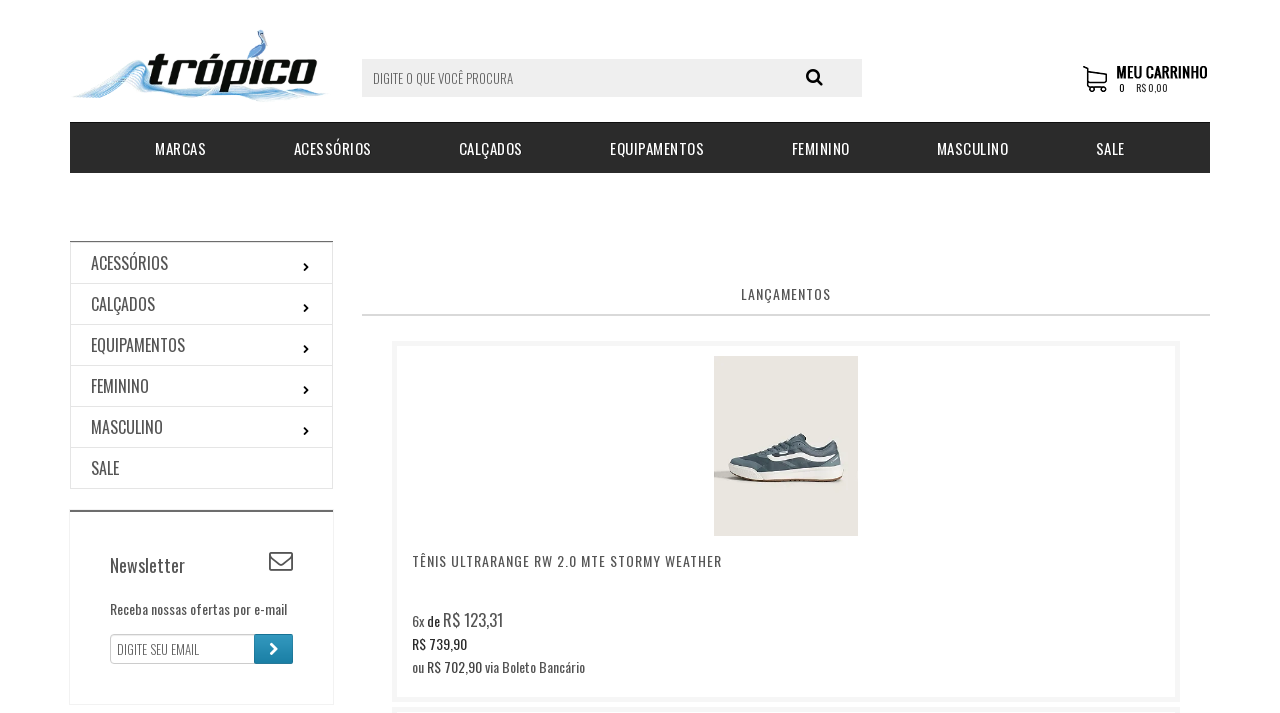

--- FILE ---
content_type: text/html; charset=utf-8
request_url: https://www.tropicosurfshop.com.br/
body_size: 25883
content:

<!DOCTYPE html>
<html lang="pt-br">
  <head>
    <meta charset="utf-8">
    <meta content='width=device-width, initial-scale=1.0, maximum-scale=2.0' name='viewport' />
    <title>Loja Trópico Surf Shop |Produtos Skate Shop</title>
    <meta http-equiv="X-UA-Compatible" content="IE=edge">
    <meta name="generator" content="Loja Integrada" />

    <link rel="dns-prefetch" href="https://cdn.awsli.com.br/">
    <link rel="preconnect" href="https://cdn.awsli.com.br/">
    <link rel="preconnect" href="https://fonts.googleapis.com">
    <link rel="preconnect" href="https://fonts.gstatic.com" crossorigin>

    
      <meta property="og:url" content="https://www.tropicosurfshop.com.br/" />
      <meta property="og:type" content="website" />
      <meta property="og:site_name" content="Trópico Surf Shop" />
      <meta property="og:locale" content="pt_BR" />
    

    
  
    <script>
      setTimeout(function() {
        if (typeof removePageLoading === 'function') {
          removePageLoading();
        };
      }, 7000);
    </script>
  



    

  <meta property="og:title" content="Trópico Surf Shop" />
  
    <meta property="og:image" content="https://cdn.awsli.com.br/1319/1319686/logo/51c90431ad.png" />
  








  <meta name="robots" content="index, follow" />



    
      
        <link rel="icon" type="image/x-icon" href="https://cdn.awsli.com.br/1319/1319686/favicon/0dd41e4d6e.ico" />
      
      <link rel="icon" href="https://cdn.awsli.com.br/1319/1319686/favicon/0dd41e4d6e.ico" sizes="192x192">
    
    
      <meta name="theme-color" content="#ff0000">
    

    
      <link rel="stylesheet" href="https://cdn.awsli.com.br/production/static/loja/estrutura/v1/css/all.min.css?v=b29f0c6" type="text/css">
    
    <!--[if lte IE 8]><link rel="stylesheet" href="https://cdn.awsli.com.br/production/static/loja/estrutura/v1/css/ie-fix.min.css" type="text/css"><![endif]-->
    <!--[if lte IE 9]><style type="text/css">.lateral-fulbanner { position: relative; }</style><![endif]-->

    
      <link rel="stylesheet" href="https://cdn.awsli.com.br/production/static/loja/estrutura/v1/css/tema-escuro.min.css?v=b29f0c6" type="text/css">
    

    
    <link href="https://fonts.googleapis.com/css2?family=Open%20Sans:ital,wght@0,300;0,400;0,600;0,700;0,800;1,300;1,400;1,600;1,700&display=swap" rel="stylesheet">
    
    
      <link href="https://fonts.googleapis.com/css2?family=Open%20Sans:wght@300;400;600;700&display=swap" rel="stylesheet">
    

    
      <link rel="stylesheet" href="https://cdn.awsli.com.br/production/static/loja/estrutura/v1/css/bootstrap-responsive.css?v=b29f0c6" type="text/css">
      <link rel="stylesheet" href="https://cdn.awsli.com.br/production/static/loja/estrutura/v1/css/style-responsive.css?v=b29f0c6">
    

    <link rel="stylesheet" href="/tema.css?v=20250529-115313">

    

    <script type="text/javascript">
      var LOJA_ID = 1319686;
      var MEDIA_URL = "https://cdn.awsli.com.br/";
      var API_URL_PUBLIC = 'https://api.awsli.com.br/';
      
        var CARRINHO_PRODS = [];
      
      var ENVIO_ESCOLHIDO = 0;
      var ENVIO_ESCOLHIDO_CODE = 0;
      var CONTRATO_INTERNACIONAL = false;
      var CONTRATO_BRAZIL = !CONTRATO_INTERNACIONAL;
      var IS_STORE_ASYNC = true;
      var IS_CLIENTE_ANONIMO = false;
    </script>

    

    <!-- Editor Visual -->
    

    <script>
      

      const isPreview = JSON.parse(sessionStorage.getItem('preview', true));
      if (isPreview) {
        const url = location.href
        location.search === '' && url + (location.search = '?preview=None')
      }
    </script>

    
      <script src="https://cdn.awsli.com.br/production/static/loja/estrutura/v1/js/all.min.js?v=b29f0c6"></script>
    
    <!-- HTML5 shim and Respond.js IE8 support of HTML5 elements and media queries -->
    <!--[if lt IE 9]>
      <script src="https://oss.maxcdn.com/html5shiv/3.7.2/html5shiv.min.js"></script>
      <script src="https://oss.maxcdn.com/respond/1.4.2/respond.min.js"></script>
    <![endif]-->

    <link rel="stylesheet" href="https://cdn.awsli.com.br/production/static/loja/estrutura/v1/css/slick.min.css" type="text/css">
    <script src="https://cdn.awsli.com.br/production/static/loja/estrutura/v1/js/slick.min.js?v=b29f0c6"></script>
    <link rel="stylesheet" href="https://cdn.awsli.com.br/production/static/css/jquery.fancybox.min.css" type="text/css" />
    <script src="https://cdn.awsli.com.br/production/static/js/jquery/jquery.fancybox.pack.min.js"></script>

    
    
  
    <meta property="og:description" content=" Loja Trópico Surf Shop
Masculino, feminino e juvenil. Roupas, calçados e acessórios das melhores marcas: Vans, Volcom, Vissla, Billabong, Element..." />
    <meta name="description" content=" Loja Trópico Surf Shop
Masculino, feminino e juvenil. Roupas, calçados e acessórios das melhores marcas: Vans, Volcom, Vissla, Billabong, Element..." />
  


    
      
        
      
        
      
    

    
<script>
  var url = '/_events/api/setEvent';

  var sendMetrics = function(event, user = {}) {
    var unique_identifier = uuidv4();

    try {
      var data = {
        request: {
          id: unique_identifier,
          environment: 'production'
        },
        store: {
          id: 1319686,
          name: 'Trópico Surf Shop',
          test_account: false,
          has_meta_app: window.has_meta_app ?? false,
          li_search: true
        },
        device: {
          is_mobile: /Mobi/.test(window.navigator.userAgent),
          user_agent: window.navigator.userAgent,
          ip: '###device_ip###'
        },
        page: {
          host: window.location.hostname,
          path: window.location.pathname,
          search: window.location.search,
          type: 'home',
          title: document.title,
          referrer: document.referrer
        },
        timestamp: '###server_timestamp###',
        user_timestamp: new Date().toISOString(),
        event,
        origin: 'store'
      };

      if (window.performance) {
        var [timing] = window.performance.getEntriesByType('navigation');

        data['time'] = {
          server_response: Math.round(timing.responseStart - timing.requestStart)
        };
      }

      var _user = {},
          user_email_cookie = $.cookie('user_email'),
          user_data_cookie = $.cookie('LI-UserData');

      if (user_email_cookie) {
        var user_email = decodeURIComponent(user_email_cookie);

        _user['email'] = user_email;
      }

      if (user_data_cookie) {
        var user_data = JSON.parse(user_data_cookie);

        _user['logged'] = user_data.logged;
        _user['id'] = user_data.id ?? undefined;
      }

      $.each(user, function(key, value) {
        _user[key] = value;
      });

      if (!$.isEmptyObject(_user)) {
        data['user'] = _user;
      }

      try {
        var session_identifier = $.cookie('li_session_identifier');

        if (!session_identifier) {
          session_identifier = uuidv4();
        };

        var expiration_date = new Date();

        expiration_date.setTime(expiration_date.getTime() + (30 * 60 * 1000)); // 30 minutos

        $.cookie('li_session_identifier', session_identifier, {
          expires: expiration_date,
          path: '/'
        });

        data['session'] = {
          id: session_identifier
        };
      } catch (err) { }

      try {
        var user_session_identifier = $.cookie('li_user_session_identifier');

        if (!user_session_identifier) {
          user_session_identifier = uuidv4();

          $.cookie('li_user_session_identifier', user_session_identifier, {
            path: '/'
          });
        };

        data['user_session'] = {
          id: user_session_identifier
        };
      } catch (err) { }

      var _cookies = {},
          fbc = $.cookie('_fbc'),
          fbp = $.cookie('_fbp');

      if (fbc) {
        _cookies['fbc'] = fbc;
      }

      if (fbp) {
        _cookies['fbp'] = fbp;
      }

      if (!$.isEmptyObject(_cookies)) {
        data['session']['cookies'] = _cookies;
      }

      try {
        var ab_test_cookie = $.cookie('li_ab_test_running');

        if (ab_test_cookie) {
          var ab_test = JSON.parse(atob(ab_test_cookie));

          if (ab_test.length) {
            data['store']['ab_test'] = ab_test;
          }
        }
      } catch (err) { }

      var _utm = {};

      $.each(sessionStorage, function(key, value) {
        if (key.startsWith('utm_')) {
          var name = key.split('_')[1];

          _utm[name] = value;
        }
      });

      if (!$.isEmptyObject(_utm)) {
        data['session']['utm'] = _utm;
      }

      var controller = new AbortController();

      setTimeout(function() {
        controller.abort();
      }, 5000);

      fetch(url, {
        keepalive: true,
        method: 'POST',
        headers: {
          'Content-Type': 'application/json'
        },
        body: JSON.stringify({ data }),
        signal: controller.signal
      });
    } catch (err) { }

    return unique_identifier;
  }
</script>

    
<script>
  (function() {
    var initABTestHandler = function() {
      try {
        if ($.cookie('li_ab_test_running')) {
          return
        };
        var running_tests = [];

        
        
        
        

        var running_tests_to_cookie = JSON.stringify(running_tests);
        running_tests_to_cookie = btoa(running_tests_to_cookie);
        $.cookie('li_ab_test_running', running_tests_to_cookie, {
          path: '/'
        });

        
        if (running_tests.length > 0) {
          setTimeout(function() {
            $.ajax({
              url: "/conta/status"
            });
          }, 500);
        };

      } catch (err) { }
    }
    setTimeout(initABTestHandler, 500);
  }());
</script>

    
<script>
  $(function() {
    // Clicar em um produto
    $('.listagem-item').click(function() {
      var row, column;

      var $list = $(this).closest('[data-produtos-linha]'),
          index = $(this).closest('li').index();

      if($list.find('.listagem-linha').length === 1) {
        var productsPerRow = $list.data('produtos-linha');

        row = Math.floor(index / productsPerRow) + 1;
        column = (index % productsPerRow) + 1;
      } else {
        row = $(this).closest('.listagem-linha').index() + 1;
        column = index + 1;
      }

      var body = {
        item_id: $(this).attr('data-id'),
        item_sku: $(this).find('.produto-sku').text(),
        item_name: $(this).find('.nome-produto').text().trim(),
        item_row: row,
        item_column: column
      };

      var eventID = sendMetrics({
        type: 'event',
        name: 'select_product',
        data: body
      });

      $(document).trigger('li_select_product', [eventID, body]);
    });

    // Clicar no "Fale Conosco"
    $('#modalContato').on('show', function() {
      var value = 'Fale Conosco';

      var eventID = sendMetrics({
        type: 'event',
        name: 'start_contact',
        data: { text: value }
      });

      $(document).trigger('li_start_contact', [eventID, value]);
    });

    // Clicar no WhatsApp
    $('.li-whatsapp a').click(function() {
      var value = 'WhatsApp';

      var eventID = sendMetrics({
        type: 'event',
        name: 'start_contact',
        data: { text: value }
      });

      $(document).trigger('li_start_contact', [eventID, value]);
    });

    
      // Visualizar a página inicial
      var eventID = sendMetrics({
        type: 'pageview',
        name: 'view_home'
      });

      $(document).trigger('li_view_home', [eventID]);
    
  });
</script>


    
	<!-- Código do cabecalho -->
  
      <meta name="google-site-verification" content="lhvMeTItyE6ppko2g-2oqEg5tY_Gvf1IxiXfSf2PDZM" />
  

	<!-- TAG RD -->
  
      <script type="text/javascript" async src="https://d335luupugsy2.cloudfront.net/js/loader-scripts/2f287ff7-83e4-4c7d-b72d-67e40dc8aaba-loader.js" ></script>

  


    
      
        <link href="//cdn.awsli.com.br/temasv2/114/__theme_custom.css?v=1661803717" rel="stylesheet" type="text/css">
<script src="//cdn.awsli.com.br/temasv2/114/__theme_custom.js?v=1661803717"></script>
      
    

    

    

    
  <link rel="manifest" href="/manifest.json" />




  </head>
  <body class="pagina-inicial tema-transparente  ">
    <div id="fb-root"></div>
    
  
    <div id="full-page-loading">
      <div class="conteiner" style="height: 100%;">
        <div class="loading-placeholder-content">
          <div class="loading-placeholder-effect loading-placeholder-header"></div>
          <div class="loading-placeholder-effect loading-placeholder-body"></div>
        </div>
      </div>
      <script>
        var is_full_page_loading = true;
        function removePageLoading() {
          if (is_full_page_loading) {
            try {
              $('#full-page-loading').remove();
            } catch(e) {}
            try {
              var div_loading = document.getElementById('full-page-loading');
              if (div_loading) {
                div_loading.remove();
              };
            } catch(e) {}
            is_full_page_loading = false;
          };
        };
        $(function() {
          setTimeout(function() {
            removePageLoading();
          }, 1);
        });
      </script>
      <style>
        #full-page-loading { position: fixed; z-index: 9999999; margin: auto; top: 0; left: 0; bottom: 0; right: 0; }
        #full-page-loading:before { content: ''; display: block; position: fixed; top: 0; left: 0; width: 100%; height: 100%; background: rgba(255, 255, 255, .98); background: radial-gradient(rgba(255, 255, 255, .99), rgba(255, 255, 255, .98)); }
        .loading-placeholder-content { height: 100%; display: flex; flex-direction: column; position: relative; z-index: 1; }
        .loading-placeholder-effect { background-color: #F9F9F9; border-radius: 5px; width: 100%; animation: pulse-loading 1.5s cubic-bezier(0.4, 0, 0.6, 1) infinite; }
        .loading-placeholder-content .loading-placeholder-body { flex-grow: 1; margin-bottom: 30px; }
        .loading-placeholder-content .loading-placeholder-header { height: 20%; min-height: 100px; max-height: 200px; margin: 30px 0; }
        @keyframes pulse-loading{50%{opacity:.3}}
      </style>
    </div>
  



    
      
        




<div class="barra-inicial fundo-secundario">
  <div class="conteiner">
    <div class="row-fluid">
      <div class="lista-redes span3 hidden-phone">
        
          <ul>
            
              <li>
                <a href="https://facebook.com/fb.me/TROPICO.IGUATEMI" target="_blank" aria-label="Siga nos no Facebook"><i class="icon-facebook"></i></a>
              </li>
            
            
            
            
            
              <li>
                <a href="https://instagram.com/tropicocaxias" target="_blank" aria-label="Siga nos no Instagram"><i class="icon-instagram"></i></a>
              </li>
            
            
            
          </ul>
        
      </div>
      <div class="canais-contato span9">
        <ul>
          <li class="hidden-phone">
            <a href="#modalContato" data-toggle="modal" data-target="#modalContato">
              <i class="icon-comment"></i>
              Fale Conosco
            </a>
          </li>
          
            <li>
              <span>
                <i class="icon-phone"></i>Telefone: (54) 3419-5214
              </span>
            </li>
          
          
            <li class="tel-whatsapp">
              <span>
                <i class="fa fa-whatsapp"></i>Whatsapp: (54) 99128-4962
              </span>
            </li>
          
          
        </ul>
      </div>
    </div>
  </div>
</div>

      
    

    <div class="conteiner-principal">
      
        
          
<div id="cabecalho">

  <div class="atalhos-mobile visible-phone fundo-secundario borda-principal">
    <ul>

      <li><a href="https://www.tropicosurfshop.com.br/" class="icon-home"> </a></li>
      
      <li class="fundo-principal"><a href="https://www.tropicosurfshop.com.br/carrinho/index" class="icon-shopping-cart"> </a></li>
      
      
        <li class="menu-user-logged" style="display: none;"><a href="https://www.tropicosurfshop.com.br/conta/logout" class="icon-signout menu-user-logout"> </a></li>
      
      
      <li><a href="https://www.tropicosurfshop.com.br/conta/index" class="icon-user"> </a></li>
      
      <li class="vazia"><span>&nbsp;</span></li>

    </ul>
  </div>

  <div class="conteiner">
    <div class="row-fluid">
      <div class="span3">
        <h1 class="logo cor-secundaria">
          <a href="https://www.tropicosurfshop.com.br/" title="Trópico Surf Shop">
            
            <img src="https://cdn.awsli.com.br/400x300/1319/1319686/logo/51c90431ad.png" alt="Trópico Surf Shop" />
            
          </a>
        </h1>


      </div>

      <div class="conteudo-topo span9">
        <div class="superior row-fluid hidden-phone">
          <div class="span8">
            
              
                <div class="btn-group menu-user-logged" style="display: none;">
                  <a href="https://www.tropicosurfshop.com.br/conta/index" class="botao secundario pequeno dropdown-toggle" data-toggle="dropdown">
                    Olá, <span class="menu-user-name"></span>
                    <span class="icon-chevron-down"></span>
                  </a>
                  <ul class="dropdown-menu">
                    <li>
                      <a href="https://www.tropicosurfshop.com.br/conta/index" title="Minha conta">Minha conta</a>
                    </li>
                    
                      <li>
                        <a href="https://www.tropicosurfshop.com.br/conta/pedido/listar" title="Minha conta">Meus pedidos</a>
                      </li>
                    
                    <li>
                      <a href="https://www.tropicosurfshop.com.br/conta/favorito/listar" title="Meus favoritos">Meus favoritos</a>
                    </li>
                    <li>
                      <a href="https://www.tropicosurfshop.com.br/conta/logout" title="Sair" class="menu-user-logout">Sair</a>
                    </li>
                  </ul>
                </div>
              
              
                <a href="https://www.tropicosurfshop.com.br/conta/login" class="bem-vindo cor-secundaria menu-user-welcome">
                  Bem-vindo, <span class="cor-principal">identifique-se</span> para fazer pedidos
                </a>
              
            
          </div>
          <div class="span4">
            <ul class="acoes-conta borda-alpha">
              
                <li>
                  <i class="icon-list fundo-principal"></i>
                  <a href="https://www.tropicosurfshop.com.br/conta/pedido/listar" class="cor-secundaria">Meus Pedidos</a>
                </li>
              
              
                <li>
                  <i class="icon-user fundo-principal"></i>
                  <a href="https://www.tropicosurfshop.com.br/conta/index" class="cor-secundaria">Minha Conta</a>
                </li>
              
            </ul>
          </div>
        </div>

        <div class="inferior row-fluid ">
          <div class="span8 busca-mobile">
            <a href="javascript:;" class="atalho-menu visible-phone icon-th botao principal"> </a>

            <div class="busca borda-alpha">
              <form id="form-buscar" action="/buscar" method="get">
                <input id="auto-complete" type="text" name="q" placeholder="Digite o que você procura" value="" autocomplete="off" maxlength="255" />
                <button class="botao botao-busca icon-search fundo-secundario" aria-label="Buscar"></button>
              </form>
            </div>

          </div>

          
            <div class="span4 hidden-phone">
              

  <div class="carrinho vazio">
    
      <a href="https://www.tropicosurfshop.com.br/carrinho/index">
        <i class="icon-shopping-cart fundo-principal"></i>
        <strong class="qtd-carrinho titulo cor-secundaria" style="display: none;">0</strong>
        <span style="display: none;">
          
            <b class="titulo cor-secundaria"><span>Meu Carrinho</span></b>
          
          <span class="cor-secundaria">Produtos adicionados</span>
        </span>
        
          <span class="titulo cor-secundaria vazio-text">Carrinho vazio</span>
        
      </a>
    
    <div class="carrinho-interno-ajax"></div>
  </div>
  
<div class="minicart-placeholder" style="display: none;">
  <div class="carrinho-interno borda-principal">
    <ul>
      <li class="minicart-item-modelo">
        
          <div class="preco-produto com-promocao destaque-parcela ">
            <div>
              <s class="preco-venda">
                R$ --PRODUTO_PRECO_DE--
              </s>
              <strong class="preco-promocional cor-principal">
                R$ --PRODUTO_PRECO_POR--
              </strong>
            </div>
          </div>
        
        <a data-href="--PRODUTO_URL--" class="imagem-produto">
          <img data-src="https://cdn.awsli.com.br/64x64/--PRODUTO_IMAGEM--" alt="--PRODUTO_NOME--" />
        </a>
        <a data-href="--PRODUTO_URL--" class="nome-produto cor-secundaria">
          --PRODUTO_NOME--
        </a>
        <div class="produto-sku hide">--PRODUTO_SKU--</div>
      </li>
    </ul>
    <div class="carrinho-rodape">
      <span class="carrinho-info">
        
          <i>--CARRINHO_QUANTIDADE-- produto no carrinho</i>
        
        
          
            <span class="carrino-total">
              Total: <strong class="titulo cor-principal">R$ --CARRINHO_TOTAL_ITENS--</strong>
            </span>
          
        
      </span>
      <a href="https://www.tropicosurfshop.com.br/carrinho/index" class="botao principal">
        
          <i class="icon-shopping-cart"></i>Ir para o carrinho
        
      </a>
    </div>
  </div>
</div>



            </div>
          
        </div>

      </div>
    </div>
    


  
    
      
<div class="menu superior">
  <ul class="nivel-um">
    


    

  
    <li class="categoria-marcas com-filho borda-principal">
      <a href="javascript:;" title="Marcas">
        <strong class="titulo cor-secundaria">Marcas</strong>
        <i class="icon-chevron-down fundo-secundario"></i>
      </a>
      <ul class="nivel-dois borda-alpha colunas-2">
        
          <li class="categoria-marca-approve">
            <a href="/marca/approve.html" title="APPROVE">
              APPROVE <span class="count">(2)</span>
            </a>
          </li>
        
          <li class="categoria-marca-baw">
            <a href="/marca/baw.html" title="BAW">
              BAW <span class="count">(3)</span>
            </a>
          </li>
        
          <li class="categoria-marca-bells">
            <a href="/marca/bells.html" title="BELLS">
              BELLS <span class="count">(6)</span>
            </a>
          </li>
        
          <li class="categoria-marca-billabong">
            <a href="/marca/billabong.html" title="BILLABONG">
              BILLABONG <span class="count">(7)</span>
            </a>
          </li>
        
          <li class="categoria-marca-bones">
            <a href="/marca/red.html" title="BONES">
              BONES <span class="count">(1)</span>
            </a>
          </li>
        
          <li class="categoria-marca-cariuma">
            <a href="/marca/cariuma.html" title="CARIUMA">
              CARIUMA <span class="count">(1)</span>
            </a>
          </li>
        
          <li class="categoria-marca-deus-ex-machina">
            <a href="/marca/deus-ex-machina.html" title="DEUS EX MACHINA">
              DEUS EX MACHINA <span class="count">(4)</span>
            </a>
          </li>
        
          <li class="categoria-marca-element">
            <a href="/marca/element.html" title="ELEMENT">
              ELEMENT <span class="count">(2)</span>
            </a>
          </li>
        
          <li class="categoria-marca-freesurf">
            <a href="/marca/freesurf.html" title="FREESURF">
              FREESURF <span class="count">(1)</span>
            </a>
          </li>
        
          <li class="categoria-marca-hang-loose">
            <a href="/marca/hang-loose.html" title="hang loose">
              hang loose <span class="count">(2)</span>
            </a>
          </li>
        
          <li class="categoria-marca-hurley">
            <a href="/marca/hurley.html" title="HURLEY">
              HURLEY <span class="count">(14)</span>
            </a>
          </li>
        
          <li class="categoria-marca-oakley">
            <a href="/marca/oakley.html" title="oakley">
              oakley <span class="count">(1)</span>
            </a>
          </li>
        
          <li class="categoria-marca-ous">
            <a href="/marca/ous.html" title="ÖUS">
              ÖUS <span class="count">(2)</span>
            </a>
          </li>
        
          <li class="categoria-marca-quiksilver">
            <a href="/marca/quiksilver.html" title="QUIKSILVER">
              QUIKSILVER <span class="count">(6)</span>
            </a>
          </li>
        
          <li class="categoria-marca-redley">
            <a href="/marca/redley.html" title="REDLEY">
              REDLEY <span class="count">(1)</span>
            </a>
          </li>
        
          <li class="categoria-marca-rip-curl">
            <a href="/marca/rip-curl.html" title="RIP CURL">
              RIP CURL <span class="count">(23)</span>
            </a>
          </li>
        
          <li class="categoria-marca-roxy">
            <a href="/marca/roxy.html" title="ROXY">
              ROXY <span class="count">(5)</span>
            </a>
          </li>
        
          <li class="categoria-marca-rusty">
            <a href="/marca/rusty.html" title="rusty">
              rusty <span class="count">(7)</span>
            </a>
          </li>
        
          <li class="categoria-marca-rvca">
            <a href="/marca/rvca.html" title="RVCA">
              RVCA <span class="count">(7)</span>
            </a>
          </li>
        
          <li class="categoria-marca-vans">
            <a href="/marca/vans.html" title="VANS">
              VANS <span class="count">(48)</span>
            </a>
          </li>
        
          <li class="categoria-marca-vissla">
            <a href="/marca/vissla.html" title="VISSLA">
              VISSLA <span class="count">(19)</span>
            </a>
          </li>
        
          <li class="categoria-marca-volcom">
            <a href="/marca/volcom.html" title="VOLCOM">
              VOLCOM <span class="count">(17)</span>
            </a>
          </li>
        
      </ul>
    </li>
  


    
      <li class="categoria-id-4089819 com-filho borda-principal">
        <a href="https://www.tropicosurfshop.com.br/aacessorios" title="ACESSÓRIOS">
          <strong class="titulo cor-secundaria">ACESSÓRIOS</strong>
          
            <i class="icon-chevron-down fundo-secundario"></i>
          
        </a>
        
          <ul class="nivel-dois borda-alpha">
            

  <li class="categoria-id-5267907 ">
    <a href="https://www.tropicosurfshop.com.br/bolsas-e-mochilas" title="BOLSAS E MOCHILAS">
      
      BOLSAS E MOCHILAS
    </a>
    
  </li>

  <li class="categoria-id-5267904 ">
    <a href="https://www.tropicosurfshop.com.br/bones" title="BONÉS">
      
      BONÉS
    </a>
    
  </li>

  <li class="categoria-id-5349807 ">
    <a href="https://www.tropicosurfshop.com.br/gorros" title="GORROS">
      
      GORROS
    </a>
    
  </li>

  <li class="categoria-id-22906439 ">
    <a href="https://www.tropicosurfshop.com.br/meias" title="MEIAS">
      
      MEIAS
    </a>
    
  </li>

  <li class="categoria-id-6172629 ">
    <a href="https://www.tropicosurfshop.com.br/oculos" title="ÓCULOS">
      
      ÓCULOS
    </a>
    
  </li>

  <li class="categoria-id-5267943 ">
    <a href="https://www.tropicosurfshop.com.br/relogios" title="RELÓGIOS">
      
      RELÓGIOS
    </a>
    
  </li>


          </ul>
        
      </li>
    
      <li class="categoria-id-5751501 com-filho borda-principal">
        <a href="https://www.tropicosurfshop.com.br/calcados-" title="CALÇADOS">
          <strong class="titulo cor-secundaria">CALÇADOS</strong>
          
            <i class="icon-chevron-down fundo-secundario"></i>
          
        </a>
        
          <ul class="nivel-dois borda-alpha">
            

  <li class="categoria-id-9486979 ">
    <a href="https://www.tropicosurfshop.com.br/alpargatas" title="ALPARGATAS">
      
      ALPARGATAS
    </a>
    
  </li>

  <li class="categoria-id-5751603 ">
    <a href="https://www.tropicosurfshop.com.br/botas" title="BOTAS">
      
      BOTAS
    </a>
    
  </li>

  <li class="categoria-id-5751504 ">
    <a href="https://www.tropicosurfshop.com.br/chinelos" title="CHINELOS">
      
      CHINELOS
    </a>
    
  </li>

  <li class="categoria-id-16888276 ">
    <a href="https://www.tropicosurfshop.com.br/sandalias" title="SANDÁLIAS">
      
      SANDÁLIAS
    </a>
    
  </li>

  <li class="categoria-id-4082769 ">
    <a href="https://www.tropicosurfshop.com.br/tenis" title="TÊNIS">
      
      TÊNIS
    </a>
    
  </li>


          </ul>
        
      </li>
    
      <li class="categoria-id-7039904 com-filho borda-principal">
        <a href="https://www.tropicosurfshop.com.br/equipamentos" title="EQUIPAMENTOS">
          <strong class="titulo cor-secundaria">EQUIPAMENTOS</strong>
          
            <i class="icon-chevron-down fundo-secundario"></i>
          
        </a>
        
          <ul class="nivel-dois borda-alpha">
            

  <li class="categoria-id-7039936 ">
    <a href="https://www.tropicosurfshop.com.br/skate" title="SKATE">
      
      SKATE
    </a>
    
  </li>

  <li class="categoria-id-14491838 ">
    <a href="https://www.tropicosurfshop.com.br/surf" title="SURF">
      
      SURF
    </a>
    
  </li>


          </ul>
        
      </li>
    
      <li class="categoria-id-5444411 com-filho borda-principal">
        <a href="https://www.tropicosurfshop.com.br/feminino" title="FEMININO">
          <strong class="titulo cor-secundaria">FEMININO</strong>
          
            <i class="icon-chevron-down fundo-secundario"></i>
          
        </a>
        
          <ul class="nivel-dois borda-alpha">
            

  <li class="categoria-id-5705428 ">
    <a href="https://www.tropicosurfshop.com.br/biquinis-e-maios" title="BIQUÍNIS E MAIÔS">
      
      BIQUÍNIS E MAIÔS
    </a>
    
  </li>

  <li class="categoria-id-5444550 ">
    <a href="https://www.tropicosurfshop.com.br/blusas" title="BLUSAS">
      
      BLUSAS
    </a>
    
  </li>

  <li class="categoria-id-5444673 ">
    <a href="https://www.tropicosurfshop.com.br/calcas-shorts-saias" title="CALÇAS SHORTS SAIAS">
      
      CALÇAS SHORTS SAIAS
    </a>
    
  </li>

  <li class="categoria-id-5444440 ">
    <a href="https://www.tropicosurfshop.com.br/moletom" title="JAQUETAS E MOLETONS">
      
      JAQUETAS E MOLETONS
    </a>
    
  </li>

  <li class="categoria-id-23491270 ">
    <a href="https://www.tropicosurfshop.com.br/moletom-23491270" title="MOLETOM">
      
      MOLETOM
    </a>
    
  </li>

  <li class="categoria-id-5446339 ">
    <a href="https://www.tropicosurfshop.com.br/vestidos" title="VESTIDOS E MACACÕES">
      
      VESTIDOS E MACACÕES
    </a>
    
  </li>


          </ul>
        
      </li>
    
      <li class="categoria-id-4089817 com-filho borda-principal">
        <a href="https://www.tropicosurfshop.com.br/roupas" title="MASCULINO">
          <strong class="titulo cor-secundaria">MASCULINO</strong>
          
            <i class="icon-chevron-down fundo-secundario"></i>
          
        </a>
        
          <ul class="nivel-dois borda-alpha">
            

  <li class="categoria-id-5819985 ">
    <a href="https://www.tropicosurfshop.com.br/bermudas" title="BERMUDAS">
      
      BERMUDAS
    </a>
    
  </li>

  <li class="categoria-id-5267902 ">
    <a href="https://www.tropicosurfshop.com.br/calcas" title="CALÇAS">
      
      CALÇAS
    </a>
    
  </li>

  <li class="categoria-id-5365862 ">
    <a href="https://www.tropicosurfshop.com.br/camisas" title="CAMISAS">
      
      CAMISAS
    </a>
    
  </li>

  <li class="categoria-id-4196660 ">
    <a href="https://www.tropicosurfshop.com.br/camisetas" title="CAMISETAS">
      
      CAMISETAS
    </a>
    
  </li>

  <li class="categoria-id-5267942 ">
    <a href="https://www.tropicosurfshop.com.br/jaquetas" title="JAQUETAS">
      
      JAQUETAS
    </a>
    
  </li>

  <li class="categoria-id-4196659 ">
    <a href="https://www.tropicosurfshop.com.br/moletons-e-jaquetas" title="MOLETONS">
      
      MOLETONS
    </a>
    
  </li>

  <li class="categoria-id-5267931 ">
    <a href="https://www.tropicosurfshop.com.br/regatas" title="REGATAS">
      
      REGATAS
    </a>
    
  </li>

  <li class="categoria-id-20451347 ">
    <a href="https://www.tropicosurfshop.com.br/roupa-de-borracha-20451347" title="ROUPA DE BORRACHA">
      
      ROUPA DE BORRACHA
    </a>
    
  </li>


          </ul>
        
      </li>
    
      <li class="categoria-id-4089826  borda-principal">
        <a href="https://www.tropicosurfshop.com.br/sale" title="SALE">
          <strong class="titulo cor-secundaria">SALE</strong>
          
        </a>
        
      </li>
    
  </ul>
</div>

    
  


  </div>
  <span id="delimitadorBarra"></span>
</div>

          

  


        
      

      
  
    <div class="secao-banners">
      <div class="conteiner">
        <div id="smarthint-home-position1"></div>
        <div id="blank-home-position1"></div>
        
          
            <div class="row-fluid banner cheio">
              
                
                  

<div class="span12">
  <div class="flexslider">
    <ul class="slides">
      
        
          
<li>
  
    <a href="https://www.tropicosurfshop.com.br/buscar?q=ultrarange" target="_self">
  
    
        <img src="https://cdn.awsli.com.br/1920x1920/1319/1319686/banner/7b899cc1cf.jpg" alt="Ultrarange" />
    
    
      <p class="info-banner titulo">ultrarange</p>
    
  
    </a>
  
  
</li>

        
      
        
          
<li>
  
    <a href="https://www.tropicosurfshop.com.br/marca/cariuma.html" target="_self">
  
    
        <img src="https://cdn.awsli.com.br/1920x1920/1319/1319686/banner/banner-cariuma--1--b29xtlb3n3.png" alt="CARIUMA" />
    
    
      <p class="info-banner titulo">CARIUMA</p>
    
  
    </a>
  
  
</li>

        
      
        
          
<li>
  
    <a href="https://www.tropicosurfshop.com.br/roupa-de-borracha-20451347" target="_self">
  
    
        <img src="https://cdn.awsli.com.br/1920x1920/1319/1319686/banner/banner-borracharia--1--cecxi0h63e.png" alt="BORRACHARIA" />
    
    
      <p class="info-banner titulo">BORRACHARIA</p>
    
  
    </a>
  
  
</li>

        
      
        
          
<li>
  
    <a href="https://www.tropicosurfshop.com.br/marca/vans.html" target="_self">
  
    
        <img src="https://cdn.awsli.com.br/1920x1920/1319/1319686/banner/banner-vans--1--durffpfit0.png" alt="VANS" />
    
    
      <p class="info-banner titulo">VANS</p>
    
  
    </a>
  
  
</li>

        
      
    </ul>
  </div>
</div>

                
              
            </div>
          
        
          
        
      </div>
    </div>
  


      <div id="corpo">
        <div class="conteiner">
          

          

          
            <div class="secao-principal row-fluid ">
              

                
                  
  <div class="coluna span3 esquerda">
    
      


  
    
      <div class="row-fluid">
        
<div class="menu lateral fechado borda-principal">
  <ul class="nivel-um">
    
    
      <li class="categoria-id-4089819 com-filho borda-principal">
        <a href="https://www.tropicosurfshop.com.br/aacessorios">
          
            
              <i class="icon-chevron-right fundo-secundario"></i>
            
          
          <strong class="titulo cor-secundaria">ACESSÓRIOS</strong>
        </a>
        
          <ul class="nivel-dois borda-alpha">
            

  <li class="categoria-id-5267907   ">
    <a href="https://www.tropicosurfshop.com.br/bolsas-e-mochilas" title="BOLSAS E MOCHILAS">
      
      BOLSAS E MOCHILAS
    </a>
    
  </li>

  <li class="categoria-id-5267904   ">
    <a href="https://www.tropicosurfshop.com.br/bones" title="BONÉS">
      
      BONÉS
    </a>
    
  </li>

  <li class="categoria-id-5349807   ">
    <a href="https://www.tropicosurfshop.com.br/gorros" title="GORROS">
      
      GORROS
    </a>
    
  </li>

  <li class="categoria-id-22906439   ">
    <a href="https://www.tropicosurfshop.com.br/meias" title="MEIAS">
      
      MEIAS
    </a>
    
  </li>

  <li class="categoria-id-6172629   ">
    <a href="https://www.tropicosurfshop.com.br/oculos" title="ÓCULOS">
      
      ÓCULOS
    </a>
    
  </li>

  <li class="categoria-id-5267943   ">
    <a href="https://www.tropicosurfshop.com.br/relogios" title="RELÓGIOS">
      
      RELÓGIOS
    </a>
    
  </li>


          </ul>
        
      </li>
    
    
    
      <li class="categoria-id-5751501 com-filho borda-principal">
        <a href="https://www.tropicosurfshop.com.br/calcados-">
          
            
              <i class="icon-chevron-right fundo-secundario"></i>
            
          
          <strong class="titulo cor-secundaria">CALÇADOS</strong>
        </a>
        
          <ul class="nivel-dois borda-alpha">
            

  <li class="categoria-id-9486979   ">
    <a href="https://www.tropicosurfshop.com.br/alpargatas" title="ALPARGATAS">
      
      ALPARGATAS
    </a>
    
  </li>

  <li class="categoria-id-5751603   ">
    <a href="https://www.tropicosurfshop.com.br/botas" title="BOTAS">
      
      BOTAS
    </a>
    
  </li>

  <li class="categoria-id-5751504   ">
    <a href="https://www.tropicosurfshop.com.br/chinelos" title="CHINELOS">
      
      CHINELOS
    </a>
    
  </li>

  <li class="categoria-id-16888276   ">
    <a href="https://www.tropicosurfshop.com.br/sandalias" title="SANDÁLIAS">
      
      SANDÁLIAS
    </a>
    
  </li>

  <li class="categoria-id-4082769   ">
    <a href="https://www.tropicosurfshop.com.br/tenis" title="TÊNIS">
      
      TÊNIS
    </a>
    
  </li>


          </ul>
        
      </li>
    
    
    
      <li class="categoria-id-7039904 com-filho borda-principal">
        <a href="https://www.tropicosurfshop.com.br/equipamentos">
          
            
              <i class="icon-chevron-right fundo-secundario"></i>
            
          
          <strong class="titulo cor-secundaria">EQUIPAMENTOS</strong>
        </a>
        
          <ul class="nivel-dois borda-alpha">
            

  <li class="categoria-id-7039936   ">
    <a href="https://www.tropicosurfshop.com.br/skate" title="SKATE">
      
      SKATE
    </a>
    
  </li>

  <li class="categoria-id-14491838   ">
    <a href="https://www.tropicosurfshop.com.br/surf" title="SURF">
      
      SURF
    </a>
    
  </li>


          </ul>
        
      </li>
    
    
    
      <li class="categoria-id-5444411 com-filho borda-principal">
        <a href="https://www.tropicosurfshop.com.br/feminino">
          
            
              <i class="icon-chevron-right fundo-secundario"></i>
            
          
          <strong class="titulo cor-secundaria">FEMININO</strong>
        </a>
        
          <ul class="nivel-dois borda-alpha">
            

  <li class="categoria-id-5705428   ">
    <a href="https://www.tropicosurfshop.com.br/biquinis-e-maios" title="BIQUÍNIS E MAIÔS">
      
      BIQUÍNIS E MAIÔS
    </a>
    
  </li>

  <li class="categoria-id-5444550   ">
    <a href="https://www.tropicosurfshop.com.br/blusas" title="BLUSAS">
      
      BLUSAS
    </a>
    
  </li>

  <li class="categoria-id-5444673   ">
    <a href="https://www.tropicosurfshop.com.br/calcas-shorts-saias" title="CALÇAS SHORTS SAIAS">
      
      CALÇAS SHORTS SAIAS
    </a>
    
  </li>

  <li class="categoria-id-5444440   ">
    <a href="https://www.tropicosurfshop.com.br/moletom" title="JAQUETAS E MOLETONS">
      
      JAQUETAS E MOLETONS
    </a>
    
  </li>

  <li class="categoria-id-23491270   ">
    <a href="https://www.tropicosurfshop.com.br/moletom-23491270" title="MOLETOM">
      
      MOLETOM
    </a>
    
  </li>

  <li class="categoria-id-5446339   ">
    <a href="https://www.tropicosurfshop.com.br/vestidos" title="VESTIDOS E MACACÕES">
      
      VESTIDOS E MACACÕES
    </a>
    
  </li>


          </ul>
        
      </li>
    
    
    
      <li class="categoria-id-4089817 com-filho borda-principal">
        <a href="https://www.tropicosurfshop.com.br/roupas">
          
            
              <i class="icon-chevron-right fundo-secundario"></i>
            
          
          <strong class="titulo cor-secundaria">MASCULINO</strong>
        </a>
        
          <ul class="nivel-dois borda-alpha">
            

  <li class="categoria-id-5819985   ">
    <a href="https://www.tropicosurfshop.com.br/bermudas" title="BERMUDAS">
      
      BERMUDAS
    </a>
    
  </li>

  <li class="categoria-id-5267902   ">
    <a href="https://www.tropicosurfshop.com.br/calcas" title="CALÇAS">
      
      CALÇAS
    </a>
    
  </li>

  <li class="categoria-id-5365862   ">
    <a href="https://www.tropicosurfshop.com.br/camisas" title="CAMISAS">
      
      CAMISAS
    </a>
    
  </li>

  <li class="categoria-id-4196660   ">
    <a href="https://www.tropicosurfshop.com.br/camisetas" title="CAMISETAS">
      
      CAMISETAS
    </a>
    
  </li>

  <li class="categoria-id-5267942   ">
    <a href="https://www.tropicosurfshop.com.br/jaquetas" title="JAQUETAS">
      
      JAQUETAS
    </a>
    
  </li>

  <li class="categoria-id-4196659   ">
    <a href="https://www.tropicosurfshop.com.br/moletons-e-jaquetas" title="MOLETONS">
      
      MOLETONS
    </a>
    
  </li>

  <li class="categoria-id-5267931   ">
    <a href="https://www.tropicosurfshop.com.br/regatas" title="REGATAS">
      
      REGATAS
    </a>
    
  </li>

  <li class="categoria-id-20451347   ">
    <a href="https://www.tropicosurfshop.com.br/roupa-de-borracha-20451347" title="ROUPA DE BORRACHA">
      
      ROUPA DE BORRACHA
    </a>
    
  </li>


          </ul>
        
      </li>
    
    
    
      <li class="categoria-id-4089826  borda-principal">
        <a href="https://www.tropicosurfshop.com.br/sale">
          
          <strong class="titulo cor-secundaria">SALE</strong>
        </a>
        
      </li>
    
    
  </ul>
</div>

      </div>
    
  

  
    
  


  
  <div class="row-fluid">
    
<div class="span">
  <div class="componente newsletter borda-principal">
    <div class="interno">
      <span class="titulo cor-secundaria">
        <i class="icon-envelope-alt"></i>Newsletter
      </span>
      <div class="interno-conteudo">
        <p class="texto-newsletter newsletter-cadastro">Receba nossas ofertas por e-mail</p>
        <div class="newsletter-cadastro input-conteiner">
          <input type="text" name="email" placeholder="Digite seu email" />
          <button class="botao botao-input fundo-principal icon-chevron-right newsletter-assinar" data-action="https://www.tropicosurfshop.com.br/newsletter/assinar/" aria-label="Assinar"></button>
        </div>
        <div class="newsletter-confirmacao hide">
          <i class="icon-ok icon-3x"></i>
          <span>Obrigado por se inscrever! Aguarde novidades da nossa loja em breve.</span>
        </div>
      </div>
    </div>
  </div>
</div>

  </div>
  



    
  </div>


                
              

              
  <div class="conteudo span9">
    
      
        <div class="row-fluid ">
          
            
              
                

  <div class="marcas  hidden-phone">
    <div class="flexslider carousel">
      <ul class="slides">
        
          <li>
            
              <a href="https://www.tropicosurfshop.com.br/marca/deus-ex-machina.html" class="marca-nome">
                <b class="titulo">DEUS EX MACHINA</b>
              </a>
            
          </li>
        
      </ul>
    </div>
  </div>


              
              
            
            

<div id="listagemProdutos" class="listagem borda-alpha com-caixa">
  
    
      


  <div class="titulo-categoria borda-principal cor-principal vitrine-lancamento">
    <strong>Lançamentos</strong>
  </div>

<ul data-produtos-linha="4" class="produtos-carrossel">
  
    <li class="listagem-linha flexslider"><ul class="">
      
        <li>
      
        

<div class="listagem-item prod-id-391273815 " data-id="391273815">
  <a href="https://www.tropicosurfshop.com.br/tenis-ultrarange-rw-20-mte-stormy-weather" class="produto-sobrepor" title="tênis ultrarange rw 2.0 mte stormy weather"></a>
  <div class="imagem-produto ">
    <img  src="https://cdn.awsli.com.br/300x300/1319/1319686/produto/391273815/midres-vans-v1003551010019-01-v7q25q4ngb.webp" alt="tênis ultrarange rw 2.0 mte stormy weather" class="imagem-principal"  />
  </div>
  <div class="info-produto">
    <a href="https://www.tropicosurfshop.com.br/tenis-ultrarange-rw-20-mte-stormy-weather" class="nome-produto cor-secundaria">tênis ultrarange rw 2.0 mte stormy weather</a>
    <div class="produto-sku hide">VN000D60RV2CASA</div>
    <div data-trustvox-product-code="391273815" class="hide trustvox-stars"></div>
    



    
      




  <div>
    
      <div class="preco-produto destaque-parcela ">
        

          
            
              

  
    <!--googleoff: all-->
      <div>
        <span class="preco-parcela cor-principal">
          
            <strong>6x</strong>
          
          de
          <strong class="cor-principal titulo">R$ 123,31</strong>
          
        </span>
      </div>
    <!--googleon: all-->
  


            
          

          
            
              
                
                  <div>
                    
                      
                        
                          <strong class="preco-promocional cor-principal " data-sell-price="739.90">
                        
                      
                    
                      R$ 739,90
                    </strong>
                  </div>
                
              
            
          

          

          
            
            
              
<span class="desconto-a-vista">
  ou <strong class="cor-secundaria">R$ 702,90</strong>
  
    via Boleto Bancário
  
</span>

            
          
        
      </div>
    
  </div>






    
  </div>

  


  
  
    
    <div class="acoes-produto hidden-phone">
      <a href="https://www.tropicosurfshop.com.br/tenis-ultrarange-rw-20-mte-stormy-weather" title="Ver detalhes do produto" class="botao botao-comprar principal">
        <i class="icon-search"></i>Ver mais
      </a>
    </div>
    <div class="acoes-produto-responsiva visible-phone">
      <a href="https://www.tropicosurfshop.com.br/tenis-ultrarange-rw-20-mte-stormy-weather" title="Ver detalhes do produto" class="tag-comprar fundo-principal">
        <span class="titulo">Ver mais</span>
        <i class="icon-search"></i>
      </a>
    </div>
    
  



  <div class="bandeiras-produto">
    
    
    
    
  </div>
</div>

      </li>
    
      
    
  
    
      
        <li>
      
        

<div class="listagem-item prod-id-391272459 " data-id="391272459">
  <a href="https://www.tropicosurfshop.com.br/tenis-skate-old-skool-khaki-burnt-orange" class="produto-sobrepor" title="tênis skate old skool khaki burnt orange"></a>
  <div class="imagem-produto ">
    <img  src="https://cdn.awsli.com.br/300x300/1319/1319686/produto/391272459/midres-vans-v1004300530007-01-09nh70t128.webp" alt="tênis skate old skool khaki burnt orange" class="imagem-principal"  />
  </div>
  <div class="info-produto">
    <a href="https://www.tropicosurfshop.com.br/tenis-skate-old-skool-khaki-burnt-orange" class="nome-produto cor-secundaria">tênis skate old skool khaki burnt orange</a>
    <div class="produto-sku hide">VN000D5R11U</div>
    <div data-trustvox-product-code="391272459" class="hide trustvox-stars"></div>
    



    
      




  <div>
    
      <div class="preco-produto destaque-parcela ">
        

          
            
              

  
    <!--googleoff: all-->
      <div>
        <span class="preco-parcela cor-principal">
          
            <strong>5x</strong>
          
          de
          <strong class="cor-principal titulo">R$ 113,98</strong>
          
        </span>
      </div>
    <!--googleon: all-->
  


            
          

          
            
              
                
                  <div>
                    
                      
                        
                          <strong class="preco-promocional cor-principal " data-sell-price="569.90">
                        
                      
                    
                      R$ 569,90
                    </strong>
                  </div>
                
              
            
          

          

          
            
            
              
<span class="desconto-a-vista">
  ou <strong class="cor-secundaria">R$ 541,40</strong>
  
    via Boleto Bancário
  
</span>

            
          
        
      </div>
    
  </div>






    
  </div>

  


  
  
    
    <div class="acoes-produto hidden-phone">
      <a href="https://www.tropicosurfshop.com.br/tenis-skate-old-skool-khaki-burnt-orange" title="Ver detalhes do produto" class="botao botao-comprar principal">
        <i class="icon-search"></i>Ver mais
      </a>
    </div>
    <div class="acoes-produto-responsiva visible-phone">
      <a href="https://www.tropicosurfshop.com.br/tenis-skate-old-skool-khaki-burnt-orange" title="Ver detalhes do produto" class="tag-comprar fundo-principal">
        <span class="titulo">Ver mais</span>
        <i class="icon-search"></i>
      </a>
    </div>
    
  



  <div class="bandeiras-produto">
    
    
    
    
  </div>
</div>

      </li>
    
      
    
  
    
      
        <li>
      
        

<div class="listagem-item prod-id-391271271 " data-id="391271271">
  <a href="https://www.tropicosurfshop.com.br/tenis-skate-half-cab-wafflecup-black-asphalt" class="produto-sobrepor" title="tênis skate half cab wafflecup black asphalt"></a>
  <div class="imagem-produto ">
    <img  src="https://cdn.awsli.com.br/300x300/1319/1319686/produto/391271271/midres-vans-v1004300570003-01-7m0s7cn85j.webp" alt="tênis skate half cab wafflecup black asphalt" class="imagem-principal"  />
  </div>
  <div class="info-produto">
    <a href="https://www.tropicosurfshop.com.br/tenis-skate-half-cab-wafflecup-black-asphalt" class="nome-produto cor-secundaria">tênis skate half cab wafflecup black asphalt</a>
    <div class="produto-sku hide">VN000D9ZKOU</div>
    <div data-trustvox-product-code="391271271" class="hide trustvox-stars"></div>
    



    
      




  <div>
    
      <div class="preco-produto destaque-parcela ">
        

          
            
              

  
    <!--googleoff: all-->
      <div>
        <span class="preco-parcela cor-principal">
          
            <strong>6x</strong>
          
          de
          <strong class="cor-principal titulo">R$ 111,65</strong>
          
        </span>
      </div>
    <!--googleon: all-->
  


            
          

          
            
              
                
                  <div>
                    
                      
                        
                          <strong class="preco-promocional cor-principal " data-sell-price="669.90">
                        
                      
                    
                      R$ 669,90
                    </strong>
                  </div>
                
              
            
          

          

          
            
            
              
<span class="desconto-a-vista">
  ou <strong class="cor-secundaria">R$ 636,40</strong>
  
    via Boleto Bancário
  
</span>

            
          
        
      </div>
    
  </div>






    
  </div>

  


  
  
    
    <div class="acoes-produto hidden-phone">
      <a href="https://www.tropicosurfshop.com.br/tenis-skate-half-cab-wafflecup-black-asphalt" title="Ver detalhes do produto" class="botao botao-comprar principal">
        <i class="icon-search"></i>Ver mais
      </a>
    </div>
    <div class="acoes-produto-responsiva visible-phone">
      <a href="https://www.tropicosurfshop.com.br/tenis-skate-half-cab-wafflecup-black-asphalt" title="Ver detalhes do produto" class="tag-comprar fundo-principal">
        <span class="titulo">Ver mais</span>
        <i class="icon-search"></i>
      </a>
    </div>
    
  



  <div class="bandeiras-produto">
    
    
    
    
  </div>
</div>

      </li>
    
      
    
  
    
      
        <li>
      
        

<div class="listagem-item prod-id-391270167 " data-id="391270167">
  <a href="https://www.tropicosurfshop.com.br/tenis-wayvee-20-black-black-grey" class="produto-sobrepor" title="tênis wayvee 2.0 black black grey"></a>
  <div class="imagem-produto ">
    <img  src="https://cdn.awsli.com.br/300x300/1319/1319686/produto/391270167/midres-vans-v1004600200007-01-ygyl3mpqlj.webp" alt="tênis wayvee 2.0 black black grey" class="imagem-principal"  />
  </div>
  <div class="info-produto">
    <a href="https://www.tropicosurfshop.com.br/tenis-wayvee-20-black-black-grey" class="nome-produto cor-secundaria">tênis wayvee 2.0 black black grey</a>
    <div class="produto-sku hide">VN000DSD174</div>
    <div data-trustvox-product-code="391270167" class="hide trustvox-stars"></div>
    



    
      




  <div>
    
      <div class="preco-produto destaque-parcela ">
        

          
            
              

  
    <!--googleoff: all-->
      <div>
        <span class="preco-parcela cor-principal">
          
            <strong>6x</strong>
          
          de
          <strong class="cor-principal titulo">R$ 119,98</strong>
          
        </span>
      </div>
    <!--googleon: all-->
  


            
          

          
            
              
                
                  <div>
                    
                      
                        
                          <strong class="preco-promocional cor-principal " data-sell-price="719.90">
                        
                      
                    
                      R$ 719,90
                    </strong>
                  </div>
                
              
            
          

          

          
            
            
              
<span class="desconto-a-vista">
  ou <strong class="cor-secundaria">R$ 683,90</strong>
  
    via Boleto Bancário
  
</span>

            
          
        
      </div>
    
  </div>






    
  </div>

  


  
  
    
    <div class="acoes-produto hidden-phone">
      <a href="https://www.tropicosurfshop.com.br/tenis-wayvee-20-black-black-grey" title="Ver detalhes do produto" class="botao botao-comprar principal">
        <i class="icon-search"></i>Ver mais
      </a>
    </div>
    <div class="acoes-produto-responsiva visible-phone">
      <a href="https://www.tropicosurfshop.com.br/tenis-wayvee-20-black-black-grey" title="Ver detalhes do produto" class="tag-comprar fundo-principal">
        <span class="titulo">Ver mais</span>
        <i class="icon-search"></i>
      </a>
    </div>
    
  



  <div class="bandeiras-produto">
    
    
    
    
  </div>
</div>

      </li>
    
      
    
  
    
      
        <li>
      
        

<div class="listagem-item prod-id-391268943 " data-id="391268943">
  <a href="https://www.tropicosurfshop.com.br/tenis-wayvee-skate-blanc-de-azure-blue" class="produto-sobrepor" title="tênis wayvee skate blanc de azure blue"></a>
  <div class="imagem-produto ">
    <img  src="https://cdn.awsli.com.br/300x300/1319/1319686/produto/391268943/midres-vans-v1004600200008-01-svvt0ww5rq.webp" alt="tênis wayvee skate blanc de azure blue" class="imagem-principal"  />
  </div>
  <div class="info-produto">
    <a href="https://www.tropicosurfshop.com.br/tenis-wayvee-skate-blanc-de-azure-blue" class="nome-produto cor-secundaria">tênis wayvee skate blanc de azure blue</a>
    <div class="produto-sku hide">VN000D5DDUF</div>
    <div data-trustvox-product-code="391268943" class="hide trustvox-stars"></div>
    



    
      




  <div>
    
      <div class="preco-produto destaque-parcela ">
        

          
            
              

  
    <!--googleoff: all-->
      <div>
        <span class="preco-parcela cor-principal">
          
            <strong>6x</strong>
          
          de
          <strong class="cor-principal titulo">R$ 119,98</strong>
          
        </span>
      </div>
    <!--googleon: all-->
  


            
          

          
            
              
                
                  <div>
                    
                      
                        
                          <strong class="preco-promocional cor-principal " data-sell-price="719.90">
                        
                      
                    
                      R$ 719,90
                    </strong>
                  </div>
                
              
            
          

          

          
            
            
              
<span class="desconto-a-vista">
  ou <strong class="cor-secundaria">R$ 683,90</strong>
  
    via Boleto Bancário
  
</span>

            
          
        
      </div>
    
  </div>






    
  </div>

  


  
  
    
    <div class="acoes-produto hidden-phone">
      <a href="https://www.tropicosurfshop.com.br/tenis-wayvee-skate-blanc-de-azure-blue" title="Ver detalhes do produto" class="botao botao-comprar principal">
        <i class="icon-search"></i>Ver mais
      </a>
    </div>
    <div class="acoes-produto-responsiva visible-phone">
      <a href="https://www.tropicosurfshop.com.br/tenis-wayvee-skate-blanc-de-azure-blue" title="Ver detalhes do produto" class="tag-comprar fundo-principal">
        <span class="titulo">Ver mais</span>
        <i class="icon-search"></i>
      </a>
    </div>
    
  



  <div class="bandeiras-produto">
    
    
    
    
  </div>
</div>

      </li>
    
      
    
  
    
      
        <li>
      
        

<div class="listagem-item prod-id-391263264 " data-id="391263264">
  <a href="https://www.tropicosurfshop.com.br/tenis-mte-crosspath-xc-gore-tex-black-dusty-olive" class="produto-sobrepor" title="tênis mte crosspath xc gore-tex black dusty olive"></a>
  <div class="imagem-produto ">
    <img  src="https://cdn.awsli.com.br/300x300/1319/1319686/produto/391263264/midres-vans-v1003551050003-01-nvr071yg3n.webp" alt="tênis mte crosspath xc gore-tex black dusty olive" class="imagem-principal"  />
  </div>
  <div class="info-produto">
    <a href="https://www.tropicosurfshop.com.br/tenis-mte-crosspath-xc-gore-tex-black-dusty-olive" class="nome-produto cor-secundaria">tênis mte crosspath xc gore-tex black dusty olive</a>
    <div class="produto-sku hide">VN000DAMRMO</div>
    <div data-trustvox-product-code="391263264" class="hide trustvox-stars"></div>
    



    
      




  <div>
    
      <div class="preco-produto destaque-parcela ">
        

          
            
              

  
    <!--googleoff: all-->
      <div>
        <span class="preco-parcela cor-principal">
          
            <strong>6x</strong>
          
          de
          <strong class="cor-principal titulo">R$ 238,31</strong>
          
        </span>
      </div>
    <!--googleon: all-->
  


            
          

          
            
              
                
                  <div>
                    
                      
                        
                          <strong class="preco-promocional cor-principal " data-sell-price="1429.90">
                        
                      
                    
                      R$ 1.429,90
                    </strong>
                  </div>
                
              
            
          

          

          
            
            
              
<span class="desconto-a-vista">
  ou <strong class="cor-secundaria">R$ 1.358,40</strong>
  
    via Boleto Bancário
  
</span>

            
          
        
      </div>
    
  </div>






    
  </div>

  


  
  
    
    <div class="acoes-produto hidden-phone">
      <a href="https://www.tropicosurfshop.com.br/tenis-mte-crosspath-xc-gore-tex-black-dusty-olive" title="Ver detalhes do produto" class="botao botao-comprar principal">
        <i class="icon-search"></i>Ver mais
      </a>
    </div>
    <div class="acoes-produto-responsiva visible-phone">
      <a href="https://www.tropicosurfshop.com.br/tenis-mte-crosspath-xc-gore-tex-black-dusty-olive" title="Ver detalhes do produto" class="tag-comprar fundo-principal">
        <span class="titulo">Ver mais</span>
        <i class="icon-search"></i>
      </a>
    </div>
    
  



  <div class="bandeiras-produto">
    
    
    
    
  </div>
</div>

      </li>
    
      
    
  
    
      
        <li>
      
        

<div class="listagem-item prod-id-391070043  prod-cat-5751501 prod-cat-4082769" data-id="391070043">
  <a href="https://www.tropicosurfshop.com.br/tenis-ultrarange-neo-vr3-mte-lilac-2026-01-16-18-52-37" class="produto-sobrepor" title="tênis ultrarange neo vr3 mte lilac"></a>
  <div class="imagem-produto ">
    <img  src="https://cdn.awsli.com.br/300x300/1319/1319686/produto/391070043/midres-vans-v1003550650026-01-w5k6iwosr2.webp" alt="tênis ultrarange neo vr3 mte lilac" class="imagem-principal"  />
  </div>
  <div class="info-produto">
    <a href="https://www.tropicosurfshop.com.br/tenis-ultrarange-neo-vr3-mte-lilac-2026-01-16-18-52-37" class="nome-produto cor-secundaria">tênis ultrarange neo vr3 mte lilac</a>
    <div class="produto-sku hide">VN000BCELLC</div>
    <div data-trustvox-product-code="391070043" class="hide trustvox-stars"></div>
    



    
      




  <div>
    
      <div class="preco-produto destaque-parcela ">
        

          
            
              

  
    <!--googleoff: all-->
      <div>
        <span class="preco-parcela cor-principal">
          
            <strong>6x</strong>
          
          de
          <strong class="cor-principal titulo">R$ 136,65</strong>
          
        </span>
      </div>
    <!--googleon: all-->
  


            
          

          
            
              
                
                  <div>
                    
                      
                        
                          <strong class="preco-promocional cor-principal " data-sell-price="819.90">
                        
                      
                    
                      R$ 819,90
                    </strong>
                  </div>
                
              
            
          

          

          
            
            
              
<span class="desconto-a-vista">
  ou <strong class="cor-secundaria">R$ 778,90</strong>
  
    via Boleto Bancário
  
</span>

            
          
        
      </div>
    
  </div>






    
  </div>

  


  
  
    
    <div class="acoes-produto hidden-phone">
      <a href="https://www.tropicosurfshop.com.br/tenis-ultrarange-neo-vr3-mte-lilac-2026-01-16-18-52-37" title="Ver detalhes do produto" class="botao botao-comprar principal">
        <i class="icon-search"></i>Ver mais
      </a>
    </div>
    <div class="acoes-produto-responsiva visible-phone">
      <a href="https://www.tropicosurfshop.com.br/tenis-ultrarange-neo-vr3-mte-lilac-2026-01-16-18-52-37" title="Ver detalhes do produto" class="tag-comprar fundo-principal">
        <span class="titulo">Ver mais</span>
        <i class="icon-search"></i>
      </a>
    </div>
    
  



  <div class="bandeiras-produto">
    
    
    
    
  </div>
</div>

      </li>
    
      
    
  
    
      
        <li>
      
        

<div class="listagem-item prod-id-391047233 " data-id="391047233">
  <a href="https://www.tropicosurfshop.com.br/tenis-skate-half-cab-wafflecup-white-black" class="produto-sobrepor" title="tênis skate half cab wafflecup white black"></a>
  <div class="imagem-produto ">
    <img  src="https://cdn.awsli.com.br/300x300/1319/1319686/produto/391047233/midres-vans-v1004300570005-01-i5yddabwsq.webp" alt="tênis skate half cab wafflecup white black" class="imagem-principal"  />
  </div>
  <div class="info-produto">
    <a href="https://www.tropicosurfshop.com.br/tenis-skate-half-cab-wafflecup-white-black" class="nome-produto cor-secundaria">tênis skate half cab wafflecup white black</a>
    <div class="produto-sku hide">VN000D9ZYB2</div>
    <div data-trustvox-product-code="391047233" class="hide trustvox-stars"></div>
    



    
      




  <div>
    
      <div class="preco-produto destaque-parcela ">
        

          
            
              

  
    <!--googleoff: all-->
      <div>
        <span class="preco-parcela cor-principal">
          
            <strong>6x</strong>
          
          de
          <strong class="cor-principal titulo">R$ 111,65</strong>
          
        </span>
      </div>
    <!--googleon: all-->
  


            
          

          
            
              
                
                  <div>
                    
                      
                        
                          <strong class="preco-promocional cor-principal " data-sell-price="669.90">
                        
                      
                    
                      R$ 669,90
                    </strong>
                  </div>
                
              
            
          

          

          
            
            
              
<span class="desconto-a-vista">
  ou <strong class="cor-secundaria">R$ 636,40</strong>
  
    via Boleto Bancário
  
</span>

            
          
        
      </div>
    
  </div>






    
  </div>

  


  
  
    
    <div class="acoes-produto hidden-phone">
      <a href="https://www.tropicosurfshop.com.br/tenis-skate-half-cab-wafflecup-white-black" title="Ver detalhes do produto" class="botao botao-comprar principal">
        <i class="icon-search"></i>Ver mais
      </a>
    </div>
    <div class="acoes-produto-responsiva visible-phone">
      <a href="https://www.tropicosurfshop.com.br/tenis-skate-half-cab-wafflecup-white-black" title="Ver detalhes do produto" class="tag-comprar fundo-principal">
        <span class="titulo">Ver mais</span>
        <i class="icon-search"></i>
      </a>
    </div>
    
  



  <div class="bandeiras-produto">
    
    
    
    
  </div>
</div>

      </li>
    
      
    
  
    
      
        <li>
      
        

<div class="listagem-item prod-id-391043845  prod-cat-5751501 prod-cat-4082769" data-id="391043845">
  <a href="https://www.tropicosurfshop.com.br/tenis-ultrarange-neo-vr3-mte-lilac" class="produto-sobrepor" title="tênis ultrarange neo vr3 mte taupe"></a>
  <div class="imagem-produto ">
    <img  src="https://cdn.awsli.com.br/300x300/1319/1319686/produto/391043845/midres-vans-v1003550650024-01-q3zh3agq46.webp" alt="tênis ultrarange neo vr3 mte taupe" class="imagem-principal"  />
  </div>
  <div class="info-produto">
    <a href="https://www.tropicosurfshop.com.br/tenis-ultrarange-neo-vr3-mte-lilac" class="nome-produto cor-secundaria">tênis ultrarange neo vr3 mte taupe</a>
    <div class="produto-sku hide">VN000BCETUP</div>
    <div data-trustvox-product-code="391043845" class="hide trustvox-stars"></div>
    



    
      




  <div>
    
      <div class="preco-produto destaque-parcela ">
        

          
            
              

  
    <!--googleoff: all-->
      <div>
        <span class="preco-parcela cor-principal">
          
            <strong>6x</strong>
          
          de
          <strong class="cor-principal titulo">R$ 144,98</strong>
          
        </span>
      </div>
    <!--googleon: all-->
  


            
          

          
            
              
                
                  <div>
                    
                      
                        
                          <strong class="preco-promocional cor-principal " data-sell-price="869.90">
                        
                      
                    
                      R$ 869,90
                    </strong>
                  </div>
                
              
            
          

          

          
            
            
              
<span class="desconto-a-vista">
  ou <strong class="cor-secundaria">R$ 826,40</strong>
  
    via Boleto Bancário
  
</span>

            
          
        
      </div>
    
  </div>






    
  </div>

  


  
  
    
    <div class="acoes-produto hidden-phone">
      <a href="https://www.tropicosurfshop.com.br/tenis-ultrarange-neo-vr3-mte-lilac" title="Ver detalhes do produto" class="botao botao-comprar principal">
        <i class="icon-search"></i>Ver mais
      </a>
    </div>
    <div class="acoes-produto-responsiva visible-phone">
      <a href="https://www.tropicosurfshop.com.br/tenis-ultrarange-neo-vr3-mte-lilac" title="Ver detalhes do produto" class="tag-comprar fundo-principal">
        <span class="titulo">Ver mais</span>
        <i class="icon-search"></i>
      </a>
    </div>
    
  



  <div class="bandeiras-produto">
    
    
    
    
  </div>
</div>

      </li>
    
      
    
  
    
      
        <li>
      
        

<div class="listagem-item prod-id-391034855 " data-id="391034855">
  <a href="https://www.tropicosurfshop.com.br/ultrarange-20-se-mte-tobacco-brown" class="produto-sobrepor" title="Ultrarange 2.0 Se Mte Tobacco Brown"></a>
  <div class="imagem-produto ">
    <img  src="https://cdn.awsli.com.br/300x300/1319/1319686/produto/391034855/midres-vans-v1003551020016-01-auvz65xdd0.webp" alt="Ultrarange 2.0 Se Mte Tobacco Brown" class="imagem-principal"  />
  </div>
  <div class="info-produto">
    <a href="https://www.tropicosurfshop.com.br/ultrarange-20-se-mte-tobacco-brown" class="nome-produto cor-secundaria">Ultrarange 2.0 Se Mte Tobacco Brown</a>
    <div class="produto-sku hide">VN000D61TBNCASA</div>
    <div data-trustvox-product-code="391034855" class="hide trustvox-stars"></div>
    



    
      




  <div>
    
      <div class="preco-produto destaque-parcela ">
        

          
            
              

  
    <!--googleoff: all-->
      <div>
        <span class="preco-parcela cor-principal">
          
            <strong>6x</strong>
          
          de
          <strong class="cor-principal titulo">R$ 131,65</strong>
          
        </span>
      </div>
    <!--googleon: all-->
  


            
          

          
            
              
                
                  <div>
                    
                      
                        
                          <strong class="preco-promocional cor-principal " data-sell-price="789.90">
                        
                      
                    
                      R$ 789,90
                    </strong>
                  </div>
                
              
            
          

          

          
            
            
              
<span class="desconto-a-vista">
  ou <strong class="cor-secundaria">R$ 750,40</strong>
  
    via Boleto Bancário
  
</span>

            
          
        
      </div>
    
  </div>






    
  </div>

  


  
  
    
    <div class="acoes-produto hidden-phone">
      <a href="https://www.tropicosurfshop.com.br/ultrarange-20-se-mte-tobacco-brown" title="Ver detalhes do produto" class="botao botao-comprar principal">
        <i class="icon-search"></i>Ver mais
      </a>
    </div>
    <div class="acoes-produto-responsiva visible-phone">
      <a href="https://www.tropicosurfshop.com.br/ultrarange-20-se-mte-tobacco-brown" title="Ver detalhes do produto" class="tag-comprar fundo-principal">
        <span class="titulo">Ver mais</span>
        <i class="icon-search"></i>
      </a>
    </div>
    
  



  <div class="bandeiras-produto">
    
    
    
    
  </div>
</div>

      </li>
    
      
    
  
    
      
        <li>
      
        

<div class="listagem-item prod-id-378754234  prod-cat-4089817 prod-cat-5819985" data-id="378754234">
  <a href="https://www.tropicosurfshop.com.br/bermuda-banho-florence" class="produto-sobrepor" title="Bermuda Banho Florence"></a>
  <div class="imagem-produto ">
    <img  src="https://cdn.awsli.com.br/300x300/1319/1319686/produto/378754234/876bb5d7-877a-4ac4-9161-524b15b544b4-p644ztjmoz.jpg" alt="Bermuda Banho Florence" class="imagem-principal"  />
  </div>
  <div class="info-produto">
    <a href="https://www.tropicosurfshop.com.br/bermuda-banho-florence" class="nome-produto cor-secundaria">Bermuda Banho Florence</a>
    <div class="produto-sku hide">FMWK00010</div>
    <div data-trustvox-product-code="378754234" class="hide trustvox-stars"></div>
    



    
      




  <div>
    
      <div class="preco-produto destaque-parcela ">
        

          
            
              

  
    <!--googleoff: all-->
      <div>
        <span class="preco-parcela cor-principal">
          
            <strong>3x</strong>
          
          de
          <strong class="cor-principal titulo">R$ 113,30</strong>
          
        </span>
      </div>
    <!--googleon: all-->
  


            
          

          
            
              
                
                  <div>
                    
                      
                        
                          <strong class="preco-promocional cor-principal " data-sell-price="339.90">
                        
                      
                    
                      R$ 339,90
                    </strong>
                  </div>
                
              
            
          

          

          
            
            
              
<span class="desconto-a-vista">
  ou <strong class="cor-secundaria">R$ 322,90</strong>
  
    via Boleto Bancário
  
</span>

            
          
        
      </div>
    
  </div>






    
  </div>

  


  
  
    
    <div class="acoes-produto hidden-phone">
      <a href="https://www.tropicosurfshop.com.br/bermuda-banho-florence" title="Ver detalhes do produto" class="botao botao-comprar principal">
        <i class="icon-search"></i>Ver mais
      </a>
    </div>
    <div class="acoes-produto-responsiva visible-phone">
      <a href="https://www.tropicosurfshop.com.br/bermuda-banho-florence" title="Ver detalhes do produto" class="tag-comprar fundo-principal">
        <span class="titulo">Ver mais</span>
        <i class="icon-search"></i>
      </a>
    </div>
    
  



  <div class="bandeiras-produto">
    
    
    
    
  </div>
</div>

      </li>
    
      
    
  
    
      
        <li>
      
        

<div class="listagem-item prod-id-378752813  prod-cat-4089817 prod-cat-5819985" data-id="378752813">
  <a href="https://www.tropicosurfshop.com.br/bermuda-banho-hurley-" class="produto-sobrepor" title="Bermuda Banho Hurley"></a>
  <div class="imagem-produto ">
    <img  src="https://cdn.awsli.com.br/300x300/1319/1319686/produto/378752813/54e48aa9-739c-47ea-a8df-0c5d27d5c467-1w7ktj4qnu.jpg" alt="Bermuda Banho Hurley" class="imagem-principal"  />
  </div>
  <div class="info-produto">
    <a href="https://www.tropicosurfshop.com.br/bermuda-banho-hurley-" class="nome-produto cor-secundaria">Bermuda Banho Hurley</a>
    <div class="produto-sku hide">HYBM01009</div>
    <div data-trustvox-product-code="378752813" class="hide trustvox-stars"></div>
    



    
      




  <div>
    
      <div class="preco-produto destaque-parcela ">
        

          
            
              

  
    <!--googleoff: all-->
      <div>
        <span class="preco-parcela cor-principal">
          
            <strong>6x</strong>
          
          de
          <strong class="cor-principal titulo">R$ 111,65</strong>
          
        </span>
      </div>
    <!--googleon: all-->
  


            
          

          
            
              
                
                  <div>
                    
                      
                        
                          <strong class="preco-promocional cor-principal " data-sell-price="669.90">
                        
                      
                    
                      R$ 669,90
                    </strong>
                  </div>
                
              
            
          

          

          
            
            
              
<span class="desconto-a-vista">
  ou <strong class="cor-secundaria">R$ 636,40</strong>
  
    via Boleto Bancário
  
</span>

            
          
        
      </div>
    
  </div>






    
  </div>

  


  
  
    
    <div class="acoes-produto hidden-phone">
      <a href="https://www.tropicosurfshop.com.br/bermuda-banho-hurley-" title="Ver detalhes do produto" class="botao botao-comprar principal">
        <i class="icon-search"></i>Ver mais
      </a>
    </div>
    <div class="acoes-produto-responsiva visible-phone">
      <a href="https://www.tropicosurfshop.com.br/bermuda-banho-hurley-" title="Ver detalhes do produto" class="tag-comprar fundo-principal">
        <span class="titulo">Ver mais</span>
        <i class="icon-search"></i>
      </a>
    </div>
    
  



  <div class="bandeiras-produto">
    
    
    
    
  </div>
</div>

      </li>
    
      
    
  
    
      
        <li>
      
        

<div class="listagem-item prod-id-378752036  prod-cat-4089817 prod-cat-5819985" data-id="378752036">
  <a href="https://www.tropicosurfshop.com.br/bermuda-banho-baw" class="produto-sobrepor" title="Bermuda Banho Baw"></a>
  <div class="imagem-produto ">
    <img  src="https://cdn.awsli.com.br/300x300/1319/1319686/produto/378752036/eadc861c-d3a6-4010-863b-0bda70f9be01-ku71ledl02.jpg" alt="Bermuda Banho Baw" class="imagem-principal"  />
  </div>
  <div class="info-produto">
    <a href="https://www.tropicosurfshop.com.br/bermuda-banho-baw" class="nome-produto cor-secundaria">Bermuda Banho Baw</a>
    <div class="produto-sku hide">0073376</div>
    <div data-trustvox-product-code="378752036" class="hide trustvox-stars"></div>
    



    
      




  <div>
    
      <div class="preco-produto destaque-parcela ">
        

          
            
              

  
    <!--googleoff: all-->
      <div>
        <span class="preco-parcela cor-principal">
          
            <strong>2x</strong>
          
          de
          <strong class="cor-principal titulo">R$ 139,95</strong>
          
        </span>
      </div>
    <!--googleon: all-->
  


            
          

          
            
              
                
                  <div>
                    
                      
                        
                          <strong class="preco-promocional cor-principal " data-sell-price="279.90">
                        
                      
                    
                      R$ 279,90
                    </strong>
                  </div>
                
              
            
          

          

          
            
            
              
<span class="desconto-a-vista">
  ou <strong class="cor-secundaria">R$ 265,90</strong>
  
    via Boleto Bancário
  
</span>

            
          
        
      </div>
    
  </div>






    
  </div>

  


  
  
    
    <div class="acoes-produto hidden-phone">
      <a href="https://www.tropicosurfshop.com.br/bermuda-banho-baw" title="Ver detalhes do produto" class="botao botao-comprar principal">
        <i class="icon-search"></i>Ver mais
      </a>
    </div>
    <div class="acoes-produto-responsiva visible-phone">
      <a href="https://www.tropicosurfshop.com.br/bermuda-banho-baw" title="Ver detalhes do produto" class="tag-comprar fundo-principal">
        <span class="titulo">Ver mais</span>
        <i class="icon-search"></i>
      </a>
    </div>
    
  



  <div class="bandeiras-produto">
    
    
    
    
  </div>
</div>

      </li>
    
      
    
  
    
      
        <li>
      
        

<div class="listagem-item prod-id-378737871  prod-cat-4089817 prod-cat-5819985" data-id="378737871">
  <a href="https://www.tropicosurfshop.com.br/bermuda-banho-hb" class="produto-sobrepor" title="Bermuda Banho HB"></a>
  <div class="imagem-produto ">
    <img  src="https://cdn.awsli.com.br/300x300/1319/1319686/produto/378737871/cf09935b-cf06-4986-a631-0b2bbbfef766-cr5dh0whcg.jpg" alt="Bermuda Banho HB" class="imagem-principal"  />
  </div>
  <div class="info-produto">
    <a href="https://www.tropicosurfshop.com.br/bermuda-banho-hb" class="nome-produto cor-secundaria">Bermuda Banho HB</a>
    <div class="produto-sku hide">HBBM24</div>
    <div data-trustvox-product-code="378737871" class="hide trustvox-stars"></div>
    



    
      




  <div>
    
      <div class="preco-produto destaque-parcela ">
        

          
            
              

  


            
          

          
            
              
                
                  <div>
                    
                      
                        
                          
                          <strong class="preco-promocional cor-principal titulo" data-sell-price="189.90">
                        
                      
                    
                      R$ 189,90
                    </strong>
                  </div>
                
              
            
          

          

          
            
            
              
<span class="desconto-a-vista">
  ou <strong class="cor-secundaria">R$ 180,40</strong>
  
    via Boleto Bancário
  
</span>

            
          
        
      </div>
    
  </div>






    
  </div>

  


  
  
    
    <div class="acoes-produto hidden-phone">
      <a href="https://www.tropicosurfshop.com.br/bermuda-banho-hb" title="Ver detalhes do produto" class="botao botao-comprar principal">
        <i class="icon-search"></i>Ver mais
      </a>
    </div>
    <div class="acoes-produto-responsiva visible-phone">
      <a href="https://www.tropicosurfshop.com.br/bermuda-banho-hb" title="Ver detalhes do produto" class="tag-comprar fundo-principal">
        <span class="titulo">Ver mais</span>
        <i class="icon-search"></i>
      </a>
    </div>
    
  



  <div class="bandeiras-produto">
    
    
    
    
  </div>
</div>

      </li>
    
      
    
  
    
      
        <li>
      
        

<div class="listagem-item prod-id-378737347  prod-cat-4089817 prod-cat-5819985" data-id="378737347">
  <a href="https://www.tropicosurfshop.com.br/bermuda-banho-rvca" class="produto-sobrepor" title="Bermuda Banho RVCA"></a>
  <div class="imagem-produto ">
    <img  src="https://cdn.awsli.com.br/300x300/1319/1319686/produto/378737347/67047504-1b2f-4696-ad77-78786fa8372f-r6kjfmeunc.jpg" alt="Bermuda Banho RVCA" class="imagem-principal"  />
  </div>
  <div class="info-produto">
    <a href="https://www.tropicosurfshop.com.br/bermuda-banho-rvca" class="nome-produto cor-secundaria">Bermuda Banho RVCA</a>
    <div class="produto-sku hide">R491A0064</div>
    <div data-trustvox-product-code="378737347" class="hide trustvox-stars"></div>
    



    
      




  <div>
    
      <div class="preco-produto destaque-parcela ">
        

          
            
              

  
    <!--googleoff: all-->
      <div>
        <span class="preco-parcela cor-principal">
          
            <strong>3x</strong>
          
          de
          <strong class="cor-principal titulo">R$ 109,96</strong>
          
        </span>
      </div>
    <!--googleon: all-->
  


            
          

          
            
              
                
                  <div>
                    
                      
                        
                          <strong class="preco-promocional cor-principal " data-sell-price="329.90">
                        
                      
                    
                      R$ 329,90
                    </strong>
                  </div>
                
              
            
          

          

          
            
            
              
<span class="desconto-a-vista">
  ou <strong class="cor-secundaria">R$ 313,40</strong>
  
    via Boleto Bancário
  
</span>

            
          
        
      </div>
    
  </div>






    
  </div>

  


  
  
    
    <div class="acoes-produto hidden-phone">
      <a href="https://www.tropicosurfshop.com.br/bermuda-banho-rvca" title="Ver detalhes do produto" class="botao botao-comprar principal">
        <i class="icon-search"></i>Ver mais
      </a>
    </div>
    <div class="acoes-produto-responsiva visible-phone">
      <a href="https://www.tropicosurfshop.com.br/bermuda-banho-rvca" title="Ver detalhes do produto" class="tag-comprar fundo-principal">
        <span class="titulo">Ver mais</span>
        <i class="icon-search"></i>
      </a>
    </div>
    
  



  <div class="bandeiras-produto">
    
    
    
    
  </div>
</div>

      </li>
    
      
    
  
    
      
        <li>
      
        

<div class="listagem-item prod-id-378736085  prod-cat-4089817 prod-cat-5819985" data-id="378736085">
  <a href="https://www.tropicosurfshop.com.br/bermuda-banho-quiksilver" class="produto-sobrepor" title="Bermuda Banho QuikSilver"></a>
  <div class="imagem-produto ">
    <img  src="https://cdn.awsli.com.br/300x300/1319/1319686/produto/378736085/41ee9309-6f81-47c9-8d85-74490be550fc-rdaz615606.jpg" alt="Bermuda Banho QuikSilver" class="imagem-principal"  />
  </div>
  <div class="info-produto">
    <a href="https://www.tropicosurfshop.com.br/bermuda-banho-quiksilver" class="nome-produto cor-secundaria">Bermuda Banho QuikSilver</a>
    <div class="produto-sku hide">Q491A020</div>
    <div data-trustvox-product-code="378736085" class="hide trustvox-stars"></div>
    



    
      




  <div>
    
      <div class="preco-produto destaque-parcela ">
        

          
            
              

  
    <!--googleoff: all-->
      <div>
        <span class="preco-parcela cor-principal">
          
            <strong>5x</strong>
          
          de
          <strong class="cor-principal titulo">R$ 109,98</strong>
          
        </span>
      </div>
    <!--googleon: all-->
  


            
          

          
            
              
                
                  <div>
                    
                      
                        
                          <strong class="preco-promocional cor-principal " data-sell-price="549.90">
                        
                      
                    
                      R$ 549,90
                    </strong>
                  </div>
                
              
            
          

          

          
            
            
              
<span class="desconto-a-vista">
  ou <strong class="cor-secundaria">R$ 522,40</strong>
  
    via Boleto Bancário
  
</span>

            
          
        
      </div>
    
  </div>






    
  </div>

  


  
  
    
    <div class="acoes-produto hidden-phone">
      <a href="https://www.tropicosurfshop.com.br/bermuda-banho-quiksilver" title="Ver detalhes do produto" class="botao botao-comprar principal">
        <i class="icon-search"></i>Ver mais
      </a>
    </div>
    <div class="acoes-produto-responsiva visible-phone">
      <a href="https://www.tropicosurfshop.com.br/bermuda-banho-quiksilver" title="Ver detalhes do produto" class="tag-comprar fundo-principal">
        <span class="titulo">Ver mais</span>
        <i class="icon-search"></i>
      </a>
    </div>
    
  



  <div class="bandeiras-produto">
    
    
    
    
  </div>
</div>

      </li>
    
      
    
  
    
      
        <li>
      
        

<div class="listagem-item prod-id-378734917  prod-cat-4089817 prod-cat-5819985" data-id="378734917">
  <a href="https://www.tropicosurfshop.com.br/bermuda-banho-corona" class="produto-sobrepor" title="Bermuda Banho Corona"></a>
  <div class="imagem-produto ">
    <img  src="https://cdn.awsli.com.br/300x300/1319/1319686/produto/378734917/ab48f29f-8e3a-4528-b834-c6f4a4d17627-ohknxwxaff.jpg" alt="Bermuda Banho Corona" class="imagem-principal"  />
  </div>
  <div class="info-produto">
    <a href="https://www.tropicosurfshop.com.br/bermuda-banho-corona" class="nome-produto cor-secundaria">Bermuda Banho Corona</a>
    <div class="produto-sku hide">23A300</div>
    <div data-trustvox-product-code="378734917" class="hide trustvox-stars"></div>
    



    
      




  <div>
    
      <div class="preco-produto destaque-parcela ">
        

          
            
              

  
    <!--googleoff: all-->
      <div>
        <span class="preco-parcela cor-principal">
          
            <strong>3x</strong>
          
          de
          <strong class="cor-principal titulo">R$ 123,30</strong>
          
        </span>
      </div>
    <!--googleon: all-->
  


            
          

          
            
              
                
                  <div>
                    
                      
                        
                          <strong class="preco-promocional cor-principal " data-sell-price="369.90">
                        
                      
                    
                      R$ 369,90
                    </strong>
                  </div>
                
              
            
          

          

          
            
            
              
<span class="desconto-a-vista">
  ou <strong class="cor-secundaria">R$ 351,40</strong>
  
    via Boleto Bancário
  
</span>

            
          
        
      </div>
    
  </div>






    
  </div>

  


  
  
    
    <div class="acoes-produto hidden-phone">
      <a href="https://www.tropicosurfshop.com.br/bermuda-banho-corona" title="Ver detalhes do produto" class="botao botao-comprar principal">
        <i class="icon-search"></i>Ver mais
      </a>
    </div>
    <div class="acoes-produto-responsiva visible-phone">
      <a href="https://www.tropicosurfshop.com.br/bermuda-banho-corona" title="Ver detalhes do produto" class="tag-comprar fundo-principal">
        <span class="titulo">Ver mais</span>
        <i class="icon-search"></i>
      </a>
    </div>
    
  



  <div class="bandeiras-produto">
    
    
    
    
  </div>
</div>

      </li>
    
      
    
  
    
      
        <li>
      
        

<div class="listagem-item prod-id-378734387  prod-cat-4089817 prod-cat-5819985" data-id="378734387">
  <a href="https://www.tropicosurfshop.com.br/bermuda-banho-ripcurl" class="produto-sobrepor" title="Bermuda Banho RipCurl"></a>
  <div class="imagem-produto ">
    <img  src="https://cdn.awsli.com.br/300x300/1319/1319686/produto/378734387/6f07969b-2a22-457d-8ffa-9df19c7b6431-n2py4fa9al.jpg" alt="Bermuda Banho RipCurl" class="imagem-principal"  />
  </div>
  <div class="info-produto">
    <a href="https://www.tropicosurfshop.com.br/bermuda-banho-ripcurl" class="nome-produto cor-secundaria">Bermuda Banho RipCurl</a>
    <div class="produto-sku hide">079MBO</div>
    <div data-trustvox-product-code="378734387" class="hide trustvox-stars"></div>
    



    
      




  <div>
    
      <div class="preco-produto destaque-parcela ">
        

          
            
              

  
    <!--googleoff: all-->
      <div>
        <span class="preco-parcela cor-principal">
          
            <strong>4x</strong>
          
          de
          <strong class="cor-principal titulo">R$ 114,97</strong>
          
        </span>
      </div>
    <!--googleon: all-->
  


            
          

          
            
              
                
                  <div>
                    
                      
                        
                          <strong class="preco-promocional cor-principal " data-sell-price="459.90">
                        
                      
                    
                      R$ 459,90
                    </strong>
                  </div>
                
              
            
          

          

          
            
            
              
<span class="desconto-a-vista">
  ou <strong class="cor-secundaria">R$ 436,90</strong>
  
    via Boleto Bancário
  
</span>

            
          
        
      </div>
    
  </div>






    
  </div>

  


  
  
    
    <div class="acoes-produto hidden-phone">
      <a href="https://www.tropicosurfshop.com.br/bermuda-banho-ripcurl" title="Ver detalhes do produto" class="botao botao-comprar principal">
        <i class="icon-search"></i>Ver mais
      </a>
    </div>
    <div class="acoes-produto-responsiva visible-phone">
      <a href="https://www.tropicosurfshop.com.br/bermuda-banho-ripcurl" title="Ver detalhes do produto" class="tag-comprar fundo-principal">
        <span class="titulo">Ver mais</span>
        <i class="icon-search"></i>
      </a>
    </div>
    
  



  <div class="bandeiras-produto">
    
    
    
    
  </div>
</div>

      </li>
    
      
    
  
    
      
        <li>
      
        

<div class="listagem-item prod-id-378733468  prod-cat-4089817 prod-cat-5819985" data-id="378733468">
  <a href="https://www.tropicosurfshop.com.br/bermuda-banho-vans" class="produto-sobrepor" title="Bermuda Banho Vans"></a>
  <div class="imagem-produto ">
    <img  src="https://cdn.awsli.com.br/300x300/1319/1319686/produto/378733468/4dc3c88e-6309-4c59-abc1-f631bb887202-07k9ot8vv9.jpg" alt="Bermuda Banho Vans" class="imagem-principal"  />
  </div>
  <div class="info-produto">
    <a href="https://www.tropicosurfshop.com.br/bermuda-banho-vans" class="nome-produto cor-secundaria">Bermuda Banho Vans</a>
    <div class="produto-sku hide">VN000001Y7X</div>
    <div data-trustvox-product-code="378733468" class="hide trustvox-stars"></div>
    



    
      




  <div>
    
      <div class="preco-produto destaque-parcela ">
        

          
            
              

  
    <!--googleoff: all-->
      <div>
        <span class="preco-parcela cor-principal">
          
            <strong>4x</strong>
          
          de
          <strong class="cor-principal titulo">R$ 102,47</strong>
          
        </span>
      </div>
    <!--googleon: all-->
  


            
          

          
            
              
                
                  <div>
                    
                      
                        
                          <strong class="preco-promocional cor-principal " data-sell-price="409.90">
                        
                      
                    
                      R$ 409,90
                    </strong>
                  </div>
                
              
            
          

          

          
            
            
              
<span class="desconto-a-vista">
  ou <strong class="cor-secundaria">R$ 389,40</strong>
  
    via Boleto Bancário
  
</span>

            
          
        
      </div>
    
  </div>






    
  </div>

  


  
  
    
    <div class="acoes-produto hidden-phone">
      <a href="https://www.tropicosurfshop.com.br/bermuda-banho-vans" title="Ver detalhes do produto" class="botao botao-comprar principal">
        <i class="icon-search"></i>Ver mais
      </a>
    </div>
    <div class="acoes-produto-responsiva visible-phone">
      <a href="https://www.tropicosurfshop.com.br/bermuda-banho-vans" title="Ver detalhes do produto" class="tag-comprar fundo-principal">
        <span class="titulo">Ver mais</span>
        <i class="icon-search"></i>
      </a>
    </div>
    
  



  <div class="bandeiras-produto">
    
    
    
    
  </div>
</div>

      </li>
    
      
    
  
    
      
        <li>
      
        

<div class="listagem-item prod-id-378731910  prod-cat-4089817 prod-cat-5819985" data-id="378731910">
  <a href="https://www.tropicosurfshop.com.br/bermuda-banho-volcom" class="produto-sobrepor" title="Bermuda Banho Volcom"></a>
  <div class="imagem-produto ">
    <img  src="https://cdn.awsli.com.br/300x300/1319/1319686/produto/378731910/5409fd5e-6c08-4237-8115-ae1b9383179c-ry1z5ra1b9.jpg" alt="Bermuda Banho Volcom" class="imagem-principal"  />
  </div>
  <div class="info-produto">
    <a href="https://www.tropicosurfshop.com.br/bermuda-banho-volcom" class="nome-produto cor-secundaria">Bermuda Banho Volcom</a>
    <div class="produto-sku hide">VLBM010047</div>
    <div data-trustvox-product-code="378731910" class="hide trustvox-stars"></div>
    



    
      




  <div>
    
      <div class="preco-produto destaque-parcela ">
        

          
            
              

  
    <!--googleoff: all-->
      <div>
        <span class="preco-parcela cor-principal">
          
            <strong>4x</strong>
          
          de
          <strong class="cor-principal titulo">R$ 99,97</strong>
          
        </span>
      </div>
    <!--googleon: all-->
  


            
          

          
            
              
                
                  <div>
                    
                      
                        
                          <strong class="preco-promocional cor-principal " data-sell-price="399.90">
                        
                      
                    
                      R$ 399,90
                    </strong>
                  </div>
                
              
            
          

          

          
            
            
              
<span class="desconto-a-vista">
  ou <strong class="cor-secundaria">R$ 379,90</strong>
  
    via Boleto Bancário
  
</span>

            
          
        
      </div>
    
  </div>






    
  </div>

  


  
  
    
    <div class="acoes-produto hidden-phone">
      <a href="https://www.tropicosurfshop.com.br/bermuda-banho-volcom" title="Ver detalhes do produto" class="botao botao-comprar principal">
        <i class="icon-search"></i>Ver mais
      </a>
    </div>
    <div class="acoes-produto-responsiva visible-phone">
      <a href="https://www.tropicosurfshop.com.br/bermuda-banho-volcom" title="Ver detalhes do produto" class="tag-comprar fundo-principal">
        <span class="titulo">Ver mais</span>
        <i class="icon-search"></i>
      </a>
    </div>
    
  



  <div class="bandeiras-produto">
    
    
    
    
  </div>
</div>

      </li>
    
      </ul></li>
    
  
</ul>

    
      


  <div class="titulo-categoria borda-principal cor-principal vitrine-mas-vendido">
    <strong>Mais Vendidos</strong>
  </div>

<ul data-produtos-linha="4" class="produtos-carrossel">
  
    <li class="listagem-linha flexslider"><ul class="">
      
        <li>
      
        

<div class="listagem-item prod-id-378734387  prod-cat-4089817 prod-cat-5819985" data-id="378734387">
  <a href="https://www.tropicosurfshop.com.br/bermuda-banho-ripcurl" class="produto-sobrepor" title="Bermuda Banho RipCurl"></a>
  <div class="imagem-produto ">
    <img  src="https://cdn.awsli.com.br/300x300/1319/1319686/produto/378734387/6f07969b-2a22-457d-8ffa-9df19c7b6431-n2py4fa9al.jpg" alt="Bermuda Banho RipCurl" class="imagem-principal"  />
  </div>
  <div class="info-produto">
    <a href="https://www.tropicosurfshop.com.br/bermuda-banho-ripcurl" class="nome-produto cor-secundaria">Bermuda Banho RipCurl</a>
    <div class="produto-sku hide">079MBO</div>
    <div data-trustvox-product-code="378734387" class="hide trustvox-stars"></div>
    



    
      




  <div>
    
      <div class="preco-produto destaque-parcela ">
        

          
            
              

  
    <!--googleoff: all-->
      <div>
        <span class="preco-parcela cor-principal">
          
            <strong>4x</strong>
          
          de
          <strong class="cor-principal titulo">R$ 114,97</strong>
          
        </span>
      </div>
    <!--googleon: all-->
  


            
          

          
            
              
                
                  <div>
                    
                      
                        
                          <strong class="preco-promocional cor-principal " data-sell-price="459.90">
                        
                      
                    
                      R$ 459,90
                    </strong>
                  </div>
                
              
            
          

          

          
            
            
              
<span class="desconto-a-vista">
  ou <strong class="cor-secundaria">R$ 436,90</strong>
  
    via Boleto Bancário
  
</span>

            
          
        
      </div>
    
  </div>






    
  </div>

  


  
  
    
    <div class="acoes-produto hidden-phone">
      <a href="https://www.tropicosurfshop.com.br/bermuda-banho-ripcurl" title="Ver detalhes do produto" class="botao botao-comprar principal">
        <i class="icon-search"></i>Ver mais
      </a>
    </div>
    <div class="acoes-produto-responsiva visible-phone">
      <a href="https://www.tropicosurfshop.com.br/bermuda-banho-ripcurl" title="Ver detalhes do produto" class="tag-comprar fundo-principal">
        <span class="titulo">Ver mais</span>
        <i class="icon-search"></i>
      </a>
    </div>
    
  



  <div class="bandeiras-produto">
    
    
    
    
  </div>
</div>

      </li>
    
      
    
  
    
      
        <li>
      
        

<div class="listagem-item prod-id-364396672  prod-cat-5444411 prod-cat-5446339" data-id="364396672">
  <a href="https://www.tropicosurfshop.com.br/vestido-volcom-joy-branco" class="produto-sobrepor" title="Vestido Volcom Joy Branco"></a>
  <div class="imagem-produto ">
    <img  src="https://cdn.awsli.com.br/300x300/1319/1319686/produto/364396672/vlvt01003401-00_01_1-u0kih7dx39.webp" alt="Vestido Volcom Joy Branco" class="imagem-principal"  />
  </div>
  <div class="info-produto">
    <a href="https://www.tropicosurfshop.com.br/vestido-volcom-joy-branco" class="nome-produto cor-secundaria">Vestido Volcom Joy Branco</a>
    <div class="produto-sku hide">VLVT010034</div>
    <div data-trustvox-product-code="364396672" class="hide trustvox-stars"></div>
    



    
      




  <div>
    
      <div class="preco-produto destaque-parcela ">
        

          
            
              

  


            
          

          
            
              
                
<div>
  <s class="preco-venda ">
    R$ 269,90
  </s>
  <strong class="preco-promocional cor-principal " data-sell-price="188.93">
    R$ 188,93
  </strong>
</div>

              
            
          

          

          
            
            
              
<span class="desconto-a-vista">
  ou <strong class="cor-secundaria">R$ 179,48</strong>
  
    via Boleto Bancário
  
</span>

            
          
        
      </div>
    
  </div>






    
  </div>

  


  
  
    
    <div class="acoes-produto hidden-phone">
      <a href="https://www.tropicosurfshop.com.br/vestido-volcom-joy-branco" title="Ver detalhes do produto" class="botao botao-comprar principal">
        <i class="icon-search"></i>Ver mais
      </a>
    </div>
    <div class="acoes-produto-responsiva visible-phone">
      <a href="https://www.tropicosurfshop.com.br/vestido-volcom-joy-branco" title="Ver detalhes do produto" class="tag-comprar fundo-principal">
        <span class="titulo">Ver mais</span>
        <i class="icon-search"></i>
      </a>
    </div>
    
  



  <div class="bandeiras-produto">
    
    
    
      <span class="fundo-principal bandeira-promocao">30% Desconto</span>
    
    
  </div>
</div>

      </li>
    
      
    
  
    
      
        <li>
      
        

<div class="listagem-item prod-id-95780583  prod-cat-5751501 prod-cat-4082769" data-id="95780583">
  <a href="https://www.tropicosurfshop.com.br/tenis-vans-skate-old-skool--" class="produto-sobrepor" title="TÊNIS VANS SKATE OLD SKOOL BLACK WHITE"></a>
  <div class="imagem-produto ">
    <img  src="https://cdn.awsli.com.br/300x300/1319/1319686/produto/95780583/810ecbb9aa.jpg" alt="TÊNIS VANS SKATE OLD SKOOL BLACK WHITE" class="imagem-principal"  />
  </div>
  <div class="info-produto">
    <a href="https://www.tropicosurfshop.com.br/tenis-vans-skate-old-skool--" class="nome-produto cor-secundaria">TÊNIS VANS SKATE OLD SKOOL BLACK WHITE</a>
    <div class="produto-sku hide">VN0A5FCBY28</div>
    <div data-trustvox-product-code="95780583" class="hide trustvox-stars"></div>
    



    
      




  <div>
    
      <div class="preco-produto destaque-parcela ">
        

          
            
              

  
    <!--googleoff: all-->
      <div>
        <span class="preco-parcela cor-principal">
          
            <strong>4x</strong>
          
          de
          <strong class="cor-principal titulo">R$ 117,47</strong>
          
        </span>
      </div>
    <!--googleon: all-->
  


            
          

          
            
              
                
                  <div>
                    
                      
                        
                          <strong class="preco-promocional cor-principal " data-sell-price="469.90">
                        
                      
                    
                      R$ 469,90
                    </strong>
                  </div>
                
              
            
          

          

          
            
            
              
<span class="desconto-a-vista">
  ou <strong class="cor-secundaria">R$ 446,40</strong>
  
    via Boleto Bancário
  
</span>

            
          
        
      </div>
    
  </div>






    
  </div>

  


  
  
    
    <div class="acoes-produto hidden-phone">
      <a href="https://www.tropicosurfshop.com.br/tenis-vans-skate-old-skool--" title="Ver detalhes do produto" class="botao botao-comprar principal">
        <i class="icon-search"></i>Ver mais
      </a>
    </div>
    <div class="acoes-produto-responsiva visible-phone">
      <a href="https://www.tropicosurfshop.com.br/tenis-vans-skate-old-skool--" title="Ver detalhes do produto" class="tag-comprar fundo-principal">
        <span class="titulo">Ver mais</span>
        <i class="icon-search"></i>
      </a>
    </div>
    
  



  <div class="bandeiras-produto">
    
    
    
    
  </div>
</div>

      </li>
    
      
    
  
    
      
        <li>
      
        

<div class="listagem-item prod-id-95773301  prod-cat-5751501 prod-cat-4082769" data-id="95773301">
  <a href="https://www.tropicosurfshop.com.br/tenis-vans-skate-sk8-hi-" class="produto-sobrepor" title="TÊNIS VANS SKATE SK8-HI BLACK WHITE"></a>
  <div class="imagem-produto ">
    <img  src="https://cdn.awsli.com.br/300x300/1319/1319686/produto/95773301/232db1d82c.jpg" alt="TÊNIS VANS SKATE SK8-HI BLACK WHITE" class="imagem-principal"  />
  </div>
  <div class="info-produto">
    <a href="https://www.tropicosurfshop.com.br/tenis-vans-skate-sk8-hi-" class="nome-produto cor-secundaria">TÊNIS VANS SKATE SK8-HI BLACK WHITE</a>
    <div class="produto-sku hide">VN0A5FCCY28</div>
    <div data-trustvox-product-code="95773301" class="hide trustvox-stars"></div>
    



    
      




  <div>
    
      <div class="preco-produto destaque-parcela ">
        

          
            
              

  
    <!--googleoff: all-->
      <div>
        <span class="preco-parcela cor-principal">
          
            <strong>5x</strong>
          
          de
          <strong class="cor-principal titulo">R$ 103,98</strong>
          
        </span>
      </div>
    <!--googleon: all-->
  


            
          

          
            
              
                
                  <div>
                    
                      
                        
                          <strong class="preco-promocional cor-principal " data-sell-price="519.90">
                        
                      
                    
                      R$ 519,90
                    </strong>
                  </div>
                
              
            
          

          

          
            
            
              
<span class="desconto-a-vista">
  ou <strong class="cor-secundaria">R$ 493,90</strong>
  
    via Boleto Bancário
  
</span>

            
          
        
      </div>
    
  </div>






    
  </div>

  


  
  
    
    <div class="acoes-produto hidden-phone">
      <a href="https://www.tropicosurfshop.com.br/tenis-vans-skate-sk8-hi-" title="Ver detalhes do produto" class="botao botao-comprar principal">
        <i class="icon-search"></i>Ver mais
      </a>
    </div>
    <div class="acoes-produto-responsiva visible-phone">
      <a href="https://www.tropicosurfshop.com.br/tenis-vans-skate-sk8-hi-" title="Ver detalhes do produto" class="tag-comprar fundo-principal">
        <span class="titulo">Ver mais</span>
        <i class="icon-search"></i>
      </a>
    </div>
    
  



  <div class="bandeiras-produto">
    
    
    
    
  </div>
</div>

      </li>
    
      
    
  
    
      
        <li>
      
        

<div class="listagem-item prod-id-59071726  prod-cat-5751501 prod-cat-4082769" data-id="59071726">
  <a href="https://www.tropicosurfshop.com.br/tenis-vans-ultrarange" class="produto-sobrepor" title="TÊNIS VANS ULTRARANGE RAPIDWELD BLACK"></a>
  <div class="imagem-produto ">
    <img  src="https://cdn.awsli.com.br/300x300/1319/1319686/produto/59071726/b29176e7eb.jpg" alt="TÊNIS VANS ULTRARANGE RAPIDWELD BLACK" class="imagem-principal"  />
  </div>
  <div class="info-produto">
    <a href="https://www.tropicosurfshop.com.br/tenis-vans-ultrarange" class="nome-produto cor-secundaria">TÊNIS VANS ULTRARANGE RAPIDWELD BLACK</a>
    <div class="produto-sku hide">VNCA3MVUY28</div>
    <div data-trustvox-product-code="59071726" class="hide trustvox-stars"></div>
    



    
      




  <div>
    
      <div class="preco-produto destaque-parcela ">
        

          
            
              

  
    <!--googleoff: all-->
      <div>
        <span class="preco-parcela cor-principal">
          
            <strong>5x</strong>
          
          de
          <strong class="cor-principal titulo">R$ 115,98</strong>
          
        </span>
      </div>
    <!--googleon: all-->
  


            
          

          
            
              
                
                  <div>
                    
                      
                        
                          <strong class="preco-promocional cor-principal " data-sell-price="579.90">
                        
                      
                    
                      R$ 579,90
                    </strong>
                  </div>
                
              
            
          

          

          
            
            
              
<span class="desconto-a-vista">
  ou <strong class="cor-secundaria">R$ 550,90</strong>
  
    via Boleto Bancário
  
</span>

            
          
        
      </div>
    
  </div>






    
  </div>

  


  
  
    
    <div class="acoes-produto hidden-phone">
      <a href="https://www.tropicosurfshop.com.br/tenis-vans-ultrarange" title="Ver detalhes do produto" class="botao botao-comprar principal">
        <i class="icon-search"></i>Ver mais
      </a>
    </div>
    <div class="acoes-produto-responsiva visible-phone">
      <a href="https://www.tropicosurfshop.com.br/tenis-vans-ultrarange" title="Ver detalhes do produto" class="tag-comprar fundo-principal">
        <span class="titulo">Ver mais</span>
        <i class="icon-search"></i>
      </a>
    </div>
    
  



  <div class="bandeiras-produto">
    
    
    
    
  </div>
</div>

      </li>
    
      
    
  
    
      
        <li>
      
        

<div class="listagem-item prod-id-51264686  prod-cat-5751501 prod-cat-4082769" data-id="51264686">
  <a href="https://www.tropicosurfshop.com.br/vans-authentic-blackwhite" class="produto-sobrepor" title="TÊNIS VANS AUTHENTIC BLACK WHITE"></a>
  <div class="imagem-produto ">
    <img  src="https://cdn.awsli.com.br/300x300/1319/1319686/produto/51264686/a6977767d3.jpg" alt="TÊNIS VANS AUTHENTIC BLACK WHITE" class="imagem-principal"  />
  </div>
  <div class="info-produto">
    <a href="https://www.tropicosurfshop.com.br/vans-authentic-blackwhite" class="nome-produto cor-secundaria">TÊNIS VANS AUTHENTIC BLACK WHITE</a>
    <div class="produto-sku hide">VN00BEE3BLK</div>
    <div data-trustvox-product-code="51264686" class="hide trustvox-stars"></div>
    



    
      




  <div>
    
      <div class="preco-produto destaque-parcela ">
        

          
            
              

  
    <!--googleoff: all-->
      <div>
        <span class="preco-parcela cor-principal">
          
            <strong>3x</strong>
          
          de
          <strong class="cor-principal titulo">R$ 106,63</strong>
          
        </span>
      </div>
    <!--googleon: all-->
  


            
          

          
            
              
                
                  <div>
                    
                      
                        
                          <strong class="preco-promocional cor-principal " data-sell-price="319.90">
                        
                      
                    
                      R$ 319,90
                    </strong>
                  </div>
                
              
            
          

          

          
            
            
              
<span class="desconto-a-vista">
  ou <strong class="cor-secundaria">R$ 303,90</strong>
  
    via Boleto Bancário
  
</span>

            
          
        
      </div>
    
  </div>






    
  </div>

  


  
  
    
    <div class="acoes-produto hidden-phone">
      <a href="https://www.tropicosurfshop.com.br/vans-authentic-blackwhite" title="Ver detalhes do produto" class="botao botao-comprar principal">
        <i class="icon-search"></i>Ver mais
      </a>
    </div>
    <div class="acoes-produto-responsiva visible-phone">
      <a href="https://www.tropicosurfshop.com.br/vans-authentic-blackwhite" title="Ver detalhes do produto" class="tag-comprar fundo-principal">
        <span class="titulo">Ver mais</span>
        <i class="icon-search"></i>
      </a>
    </div>
    
  



  <div class="bandeiras-produto">
    
    
    
    
  </div>
</div>

      </li>
    
      
    
  
    
      
        <li>
      
        

<div class="listagem-item prod-id-391273815 " data-id="391273815">
  <a href="https://www.tropicosurfshop.com.br/tenis-ultrarange-rw-20-mte-stormy-weather" class="produto-sobrepor" title="tênis ultrarange rw 2.0 mte stormy weather"></a>
  <div class="imagem-produto ">
    <img  src="https://cdn.awsli.com.br/300x300/1319/1319686/produto/391273815/midres-vans-v1003551010019-01-v7q25q4ngb.webp" alt="tênis ultrarange rw 2.0 mte stormy weather" class="imagem-principal"  />
  </div>
  <div class="info-produto">
    <a href="https://www.tropicosurfshop.com.br/tenis-ultrarange-rw-20-mte-stormy-weather" class="nome-produto cor-secundaria">tênis ultrarange rw 2.0 mte stormy weather</a>
    <div class="produto-sku hide">VN000D60RV2CASA</div>
    <div data-trustvox-product-code="391273815" class="hide trustvox-stars"></div>
    



    
      




  <div>
    
      <div class="preco-produto destaque-parcela ">
        

          
            
              

  
    <!--googleoff: all-->
      <div>
        <span class="preco-parcela cor-principal">
          
            <strong>6x</strong>
          
          de
          <strong class="cor-principal titulo">R$ 123,31</strong>
          
        </span>
      </div>
    <!--googleon: all-->
  


            
          

          
            
              
                
                  <div>
                    
                      
                        
                          <strong class="preco-promocional cor-principal " data-sell-price="739.90">
                        
                      
                    
                      R$ 739,90
                    </strong>
                  </div>
                
              
            
          

          

          
            
            
              
<span class="desconto-a-vista">
  ou <strong class="cor-secundaria">R$ 702,90</strong>
  
    via Boleto Bancário
  
</span>

            
          
        
      </div>
    
  </div>






    
  </div>

  


  
  
    
    <div class="acoes-produto hidden-phone">
      <a href="https://www.tropicosurfshop.com.br/tenis-ultrarange-rw-20-mte-stormy-weather" title="Ver detalhes do produto" class="botao botao-comprar principal">
        <i class="icon-search"></i>Ver mais
      </a>
    </div>
    <div class="acoes-produto-responsiva visible-phone">
      <a href="https://www.tropicosurfshop.com.br/tenis-ultrarange-rw-20-mte-stormy-weather" title="Ver detalhes do produto" class="tag-comprar fundo-principal">
        <span class="titulo">Ver mais</span>
        <i class="icon-search"></i>
      </a>
    </div>
    
  



  <div class="bandeiras-produto">
    
    
    
    
  </div>
</div>

      </li>
    
      
    
  
    
      
        <li>
      
        

<div class="listagem-item prod-id-391272459 " data-id="391272459">
  <a href="https://www.tropicosurfshop.com.br/tenis-skate-old-skool-khaki-burnt-orange" class="produto-sobrepor" title="tênis skate old skool khaki burnt orange"></a>
  <div class="imagem-produto ">
    <img  src="https://cdn.awsli.com.br/300x300/1319/1319686/produto/391272459/midres-vans-v1004300530007-01-09nh70t128.webp" alt="tênis skate old skool khaki burnt orange" class="imagem-principal"  />
  </div>
  <div class="info-produto">
    <a href="https://www.tropicosurfshop.com.br/tenis-skate-old-skool-khaki-burnt-orange" class="nome-produto cor-secundaria">tênis skate old skool khaki burnt orange</a>
    <div class="produto-sku hide">VN000D5R11U</div>
    <div data-trustvox-product-code="391272459" class="hide trustvox-stars"></div>
    



    
      




  <div>
    
      <div class="preco-produto destaque-parcela ">
        

          
            
              

  
    <!--googleoff: all-->
      <div>
        <span class="preco-parcela cor-principal">
          
            <strong>5x</strong>
          
          de
          <strong class="cor-principal titulo">R$ 113,98</strong>
          
        </span>
      </div>
    <!--googleon: all-->
  


            
          

          
            
              
                
                  <div>
                    
                      
                        
                          <strong class="preco-promocional cor-principal " data-sell-price="569.90">
                        
                      
                    
                      R$ 569,90
                    </strong>
                  </div>
                
              
            
          

          

          
            
            
              
<span class="desconto-a-vista">
  ou <strong class="cor-secundaria">R$ 541,40</strong>
  
    via Boleto Bancário
  
</span>

            
          
        
      </div>
    
  </div>






    
  </div>

  


  
  
    
    <div class="acoes-produto hidden-phone">
      <a href="https://www.tropicosurfshop.com.br/tenis-skate-old-skool-khaki-burnt-orange" title="Ver detalhes do produto" class="botao botao-comprar principal">
        <i class="icon-search"></i>Ver mais
      </a>
    </div>
    <div class="acoes-produto-responsiva visible-phone">
      <a href="https://www.tropicosurfshop.com.br/tenis-skate-old-skool-khaki-burnt-orange" title="Ver detalhes do produto" class="tag-comprar fundo-principal">
        <span class="titulo">Ver mais</span>
        <i class="icon-search"></i>
      </a>
    </div>
    
  



  <div class="bandeiras-produto">
    
    
    
    
  </div>
</div>

      </li>
    
      
    
  
    
      
        <li>
      
        

<div class="listagem-item prod-id-391271271 " data-id="391271271">
  <a href="https://www.tropicosurfshop.com.br/tenis-skate-half-cab-wafflecup-black-asphalt" class="produto-sobrepor" title="tênis skate half cab wafflecup black asphalt"></a>
  <div class="imagem-produto ">
    <img  src="https://cdn.awsli.com.br/300x300/1319/1319686/produto/391271271/midres-vans-v1004300570003-01-7m0s7cn85j.webp" alt="tênis skate half cab wafflecup black asphalt" class="imagem-principal"  />
  </div>
  <div class="info-produto">
    <a href="https://www.tropicosurfshop.com.br/tenis-skate-half-cab-wafflecup-black-asphalt" class="nome-produto cor-secundaria">tênis skate half cab wafflecup black asphalt</a>
    <div class="produto-sku hide">VN000D9ZKOU</div>
    <div data-trustvox-product-code="391271271" class="hide trustvox-stars"></div>
    



    
      




  <div>
    
      <div class="preco-produto destaque-parcela ">
        

          
            
              

  
    <!--googleoff: all-->
      <div>
        <span class="preco-parcela cor-principal">
          
            <strong>6x</strong>
          
          de
          <strong class="cor-principal titulo">R$ 111,65</strong>
          
        </span>
      </div>
    <!--googleon: all-->
  


            
          

          
            
              
                
                  <div>
                    
                      
                        
                          <strong class="preco-promocional cor-principal " data-sell-price="669.90">
                        
                      
                    
                      R$ 669,90
                    </strong>
                  </div>
                
              
            
          

          

          
            
            
              
<span class="desconto-a-vista">
  ou <strong class="cor-secundaria">R$ 636,40</strong>
  
    via Boleto Bancário
  
</span>

            
          
        
      </div>
    
  </div>






    
  </div>

  


  
  
    
    <div class="acoes-produto hidden-phone">
      <a href="https://www.tropicosurfshop.com.br/tenis-skate-half-cab-wafflecup-black-asphalt" title="Ver detalhes do produto" class="botao botao-comprar principal">
        <i class="icon-search"></i>Ver mais
      </a>
    </div>
    <div class="acoes-produto-responsiva visible-phone">
      <a href="https://www.tropicosurfshop.com.br/tenis-skate-half-cab-wafflecup-black-asphalt" title="Ver detalhes do produto" class="tag-comprar fundo-principal">
        <span class="titulo">Ver mais</span>
        <i class="icon-search"></i>
      </a>
    </div>
    
  



  <div class="bandeiras-produto">
    
    
    
    
  </div>
</div>

      </li>
    
      
    
  
    
      
        <li>
      
        

<div class="listagem-item prod-id-391270167 " data-id="391270167">
  <a href="https://www.tropicosurfshop.com.br/tenis-wayvee-20-black-black-grey" class="produto-sobrepor" title="tênis wayvee 2.0 black black grey"></a>
  <div class="imagem-produto ">
    <img  src="https://cdn.awsli.com.br/300x300/1319/1319686/produto/391270167/midres-vans-v1004600200007-01-ygyl3mpqlj.webp" alt="tênis wayvee 2.0 black black grey" class="imagem-principal"  />
  </div>
  <div class="info-produto">
    <a href="https://www.tropicosurfshop.com.br/tenis-wayvee-20-black-black-grey" class="nome-produto cor-secundaria">tênis wayvee 2.0 black black grey</a>
    <div class="produto-sku hide">VN000DSD174</div>
    <div data-trustvox-product-code="391270167" class="hide trustvox-stars"></div>
    



    
      




  <div>
    
      <div class="preco-produto destaque-parcela ">
        

          
            
              

  
    <!--googleoff: all-->
      <div>
        <span class="preco-parcela cor-principal">
          
            <strong>6x</strong>
          
          de
          <strong class="cor-principal titulo">R$ 119,98</strong>
          
        </span>
      </div>
    <!--googleon: all-->
  


            
          

          
            
              
                
                  <div>
                    
                      
                        
                          <strong class="preco-promocional cor-principal " data-sell-price="719.90">
                        
                      
                    
                      R$ 719,90
                    </strong>
                  </div>
                
              
            
          

          

          
            
            
              
<span class="desconto-a-vista">
  ou <strong class="cor-secundaria">R$ 683,90</strong>
  
    via Boleto Bancário
  
</span>

            
          
        
      </div>
    
  </div>






    
  </div>

  


  
  
    
    <div class="acoes-produto hidden-phone">
      <a href="https://www.tropicosurfshop.com.br/tenis-wayvee-20-black-black-grey" title="Ver detalhes do produto" class="botao botao-comprar principal">
        <i class="icon-search"></i>Ver mais
      </a>
    </div>
    <div class="acoes-produto-responsiva visible-phone">
      <a href="https://www.tropicosurfshop.com.br/tenis-wayvee-20-black-black-grey" title="Ver detalhes do produto" class="tag-comprar fundo-principal">
        <span class="titulo">Ver mais</span>
        <i class="icon-search"></i>
      </a>
    </div>
    
  



  <div class="bandeiras-produto">
    
    
    
    
  </div>
</div>

      </li>
    
      
    
  
    
      
        <li>
      
        

<div class="listagem-item prod-id-391268943 " data-id="391268943">
  <a href="https://www.tropicosurfshop.com.br/tenis-wayvee-skate-blanc-de-azure-blue" class="produto-sobrepor" title="tênis wayvee skate blanc de azure blue"></a>
  <div class="imagem-produto ">
    <img  src="https://cdn.awsli.com.br/300x300/1319/1319686/produto/391268943/midres-vans-v1004600200008-01-svvt0ww5rq.webp" alt="tênis wayvee skate blanc de azure blue" class="imagem-principal"  />
  </div>
  <div class="info-produto">
    <a href="https://www.tropicosurfshop.com.br/tenis-wayvee-skate-blanc-de-azure-blue" class="nome-produto cor-secundaria">tênis wayvee skate blanc de azure blue</a>
    <div class="produto-sku hide">VN000D5DDUF</div>
    <div data-trustvox-product-code="391268943" class="hide trustvox-stars"></div>
    



    
      




  <div>
    
      <div class="preco-produto destaque-parcela ">
        

          
            
              

  
    <!--googleoff: all-->
      <div>
        <span class="preco-parcela cor-principal">
          
            <strong>6x</strong>
          
          de
          <strong class="cor-principal titulo">R$ 119,98</strong>
          
        </span>
      </div>
    <!--googleon: all-->
  


            
          

          
            
              
                
                  <div>
                    
                      
                        
                          <strong class="preco-promocional cor-principal " data-sell-price="719.90">
                        
                      
                    
                      R$ 719,90
                    </strong>
                  </div>
                
              
            
          

          

          
            
            
              
<span class="desconto-a-vista">
  ou <strong class="cor-secundaria">R$ 683,90</strong>
  
    via Boleto Bancário
  
</span>

            
          
        
      </div>
    
  </div>






    
  </div>

  


  
  
    
    <div class="acoes-produto hidden-phone">
      <a href="https://www.tropicosurfshop.com.br/tenis-wayvee-skate-blanc-de-azure-blue" title="Ver detalhes do produto" class="botao botao-comprar principal">
        <i class="icon-search"></i>Ver mais
      </a>
    </div>
    <div class="acoes-produto-responsiva visible-phone">
      <a href="https://www.tropicosurfshop.com.br/tenis-wayvee-skate-blanc-de-azure-blue" title="Ver detalhes do produto" class="tag-comprar fundo-principal">
        <span class="titulo">Ver mais</span>
        <i class="icon-search"></i>
      </a>
    </div>
    
  



  <div class="bandeiras-produto">
    
    
    
    
  </div>
</div>

      </li>
    
      
    
  
    
      
        <li>
      
        

<div class="listagem-item prod-id-391263264 " data-id="391263264">
  <a href="https://www.tropicosurfshop.com.br/tenis-mte-crosspath-xc-gore-tex-black-dusty-olive" class="produto-sobrepor" title="tênis mte crosspath xc gore-tex black dusty olive"></a>
  <div class="imagem-produto ">
    <img  src="https://cdn.awsli.com.br/300x300/1319/1319686/produto/391263264/midres-vans-v1003551050003-01-nvr071yg3n.webp" alt="tênis mte crosspath xc gore-tex black dusty olive" class="imagem-principal"  />
  </div>
  <div class="info-produto">
    <a href="https://www.tropicosurfshop.com.br/tenis-mte-crosspath-xc-gore-tex-black-dusty-olive" class="nome-produto cor-secundaria">tênis mte crosspath xc gore-tex black dusty olive</a>
    <div class="produto-sku hide">VN000DAMRMO</div>
    <div data-trustvox-product-code="391263264" class="hide trustvox-stars"></div>
    



    
      




  <div>
    
      <div class="preco-produto destaque-parcela ">
        

          
            
              

  
    <!--googleoff: all-->
      <div>
        <span class="preco-parcela cor-principal">
          
            <strong>6x</strong>
          
          de
          <strong class="cor-principal titulo">R$ 238,31</strong>
          
        </span>
      </div>
    <!--googleon: all-->
  


            
          

          
            
              
                
                  <div>
                    
                      
                        
                          <strong class="preco-promocional cor-principal " data-sell-price="1429.90">
                        
                      
                    
                      R$ 1.429,90
                    </strong>
                  </div>
                
              
            
          

          

          
            
            
              
<span class="desconto-a-vista">
  ou <strong class="cor-secundaria">R$ 1.358,40</strong>
  
    via Boleto Bancário
  
</span>

            
          
        
      </div>
    
  </div>






    
  </div>

  


  
  
    
    <div class="acoes-produto hidden-phone">
      <a href="https://www.tropicosurfshop.com.br/tenis-mte-crosspath-xc-gore-tex-black-dusty-olive" title="Ver detalhes do produto" class="botao botao-comprar principal">
        <i class="icon-search"></i>Ver mais
      </a>
    </div>
    <div class="acoes-produto-responsiva visible-phone">
      <a href="https://www.tropicosurfshop.com.br/tenis-mte-crosspath-xc-gore-tex-black-dusty-olive" title="Ver detalhes do produto" class="tag-comprar fundo-principal">
        <span class="titulo">Ver mais</span>
        <i class="icon-search"></i>
      </a>
    </div>
    
  



  <div class="bandeiras-produto">
    
    
    
    
  </div>
</div>

      </li>
    
      
    
  
    
      
        <li>
      
        

<div class="listagem-item prod-id-391070043  prod-cat-5751501 prod-cat-4082769" data-id="391070043">
  <a href="https://www.tropicosurfshop.com.br/tenis-ultrarange-neo-vr3-mte-lilac-2026-01-16-18-52-37" class="produto-sobrepor" title="tênis ultrarange neo vr3 mte lilac"></a>
  <div class="imagem-produto ">
    <img  src="https://cdn.awsli.com.br/300x300/1319/1319686/produto/391070043/midres-vans-v1003550650026-01-w5k6iwosr2.webp" alt="tênis ultrarange neo vr3 mte lilac" class="imagem-principal"  />
  </div>
  <div class="info-produto">
    <a href="https://www.tropicosurfshop.com.br/tenis-ultrarange-neo-vr3-mte-lilac-2026-01-16-18-52-37" class="nome-produto cor-secundaria">tênis ultrarange neo vr3 mte lilac</a>
    <div class="produto-sku hide">VN000BCELLC</div>
    <div data-trustvox-product-code="391070043" class="hide trustvox-stars"></div>
    



    
      




  <div>
    
      <div class="preco-produto destaque-parcela ">
        

          
            
              

  
    <!--googleoff: all-->
      <div>
        <span class="preco-parcela cor-principal">
          
            <strong>6x</strong>
          
          de
          <strong class="cor-principal titulo">R$ 136,65</strong>
          
        </span>
      </div>
    <!--googleon: all-->
  


            
          

          
            
              
                
                  <div>
                    
                      
                        
                          <strong class="preco-promocional cor-principal " data-sell-price="819.90">
                        
                      
                    
                      R$ 819,90
                    </strong>
                  </div>
                
              
            
          

          

          
            
            
              
<span class="desconto-a-vista">
  ou <strong class="cor-secundaria">R$ 778,90</strong>
  
    via Boleto Bancário
  
</span>

            
          
        
      </div>
    
  </div>






    
  </div>

  


  
  
    
    <div class="acoes-produto hidden-phone">
      <a href="https://www.tropicosurfshop.com.br/tenis-ultrarange-neo-vr3-mte-lilac-2026-01-16-18-52-37" title="Ver detalhes do produto" class="botao botao-comprar principal">
        <i class="icon-search"></i>Ver mais
      </a>
    </div>
    <div class="acoes-produto-responsiva visible-phone">
      <a href="https://www.tropicosurfshop.com.br/tenis-ultrarange-neo-vr3-mte-lilac-2026-01-16-18-52-37" title="Ver detalhes do produto" class="tag-comprar fundo-principal">
        <span class="titulo">Ver mais</span>
        <i class="icon-search"></i>
      </a>
    </div>
    
  



  <div class="bandeiras-produto">
    
    
    
    
  </div>
</div>

      </li>
    
      
    
  
    
      
        <li>
      
        

<div class="listagem-item prod-id-391047233 " data-id="391047233">
  <a href="https://www.tropicosurfshop.com.br/tenis-skate-half-cab-wafflecup-white-black" class="produto-sobrepor" title="tênis skate half cab wafflecup white black"></a>
  <div class="imagem-produto ">
    <img  src="https://cdn.awsli.com.br/300x300/1319/1319686/produto/391047233/midres-vans-v1004300570005-01-i5yddabwsq.webp" alt="tênis skate half cab wafflecup white black" class="imagem-principal"  />
  </div>
  <div class="info-produto">
    <a href="https://www.tropicosurfshop.com.br/tenis-skate-half-cab-wafflecup-white-black" class="nome-produto cor-secundaria">tênis skate half cab wafflecup white black</a>
    <div class="produto-sku hide">VN000D9ZYB2</div>
    <div data-trustvox-product-code="391047233" class="hide trustvox-stars"></div>
    



    
      




  <div>
    
      <div class="preco-produto destaque-parcela ">
        

          
            
              

  
    <!--googleoff: all-->
      <div>
        <span class="preco-parcela cor-principal">
          
            <strong>6x</strong>
          
          de
          <strong class="cor-principal titulo">R$ 111,65</strong>
          
        </span>
      </div>
    <!--googleon: all-->
  


            
          

          
            
              
                
                  <div>
                    
                      
                        
                          <strong class="preco-promocional cor-principal " data-sell-price="669.90">
                        
                      
                    
                      R$ 669,90
                    </strong>
                  </div>
                
              
            
          

          

          
            
            
              
<span class="desconto-a-vista">
  ou <strong class="cor-secundaria">R$ 636,40</strong>
  
    via Boleto Bancário
  
</span>

            
          
        
      </div>
    
  </div>






    
  </div>

  


  
  
    
    <div class="acoes-produto hidden-phone">
      <a href="https://www.tropicosurfshop.com.br/tenis-skate-half-cab-wafflecup-white-black" title="Ver detalhes do produto" class="botao botao-comprar principal">
        <i class="icon-search"></i>Ver mais
      </a>
    </div>
    <div class="acoes-produto-responsiva visible-phone">
      <a href="https://www.tropicosurfshop.com.br/tenis-skate-half-cab-wafflecup-white-black" title="Ver detalhes do produto" class="tag-comprar fundo-principal">
        <span class="titulo">Ver mais</span>
        <i class="icon-search"></i>
      </a>
    </div>
    
  



  <div class="bandeiras-produto">
    
    
    
    
  </div>
</div>

      </li>
    
      
    
  
    
      
        <li>
      
        

<div class="listagem-item prod-id-391043845  prod-cat-5751501 prod-cat-4082769" data-id="391043845">
  <a href="https://www.tropicosurfshop.com.br/tenis-ultrarange-neo-vr3-mte-lilac" class="produto-sobrepor" title="tênis ultrarange neo vr3 mte taupe"></a>
  <div class="imagem-produto ">
    <img  src="https://cdn.awsli.com.br/300x300/1319/1319686/produto/391043845/midres-vans-v1003550650024-01-q3zh3agq46.webp" alt="tênis ultrarange neo vr3 mte taupe" class="imagem-principal"  />
  </div>
  <div class="info-produto">
    <a href="https://www.tropicosurfshop.com.br/tenis-ultrarange-neo-vr3-mte-lilac" class="nome-produto cor-secundaria">tênis ultrarange neo vr3 mte taupe</a>
    <div class="produto-sku hide">VN000BCETUP</div>
    <div data-trustvox-product-code="391043845" class="hide trustvox-stars"></div>
    



    
      




  <div>
    
      <div class="preco-produto destaque-parcela ">
        

          
            
              

  
    <!--googleoff: all-->
      <div>
        <span class="preco-parcela cor-principal">
          
            <strong>6x</strong>
          
          de
          <strong class="cor-principal titulo">R$ 144,98</strong>
          
        </span>
      </div>
    <!--googleon: all-->
  


            
          

          
            
              
                
                  <div>
                    
                      
                        
                          <strong class="preco-promocional cor-principal " data-sell-price="869.90">
                        
                      
                    
                      R$ 869,90
                    </strong>
                  </div>
                
              
            
          

          

          
            
            
              
<span class="desconto-a-vista">
  ou <strong class="cor-secundaria">R$ 826,40</strong>
  
    via Boleto Bancário
  
</span>

            
          
        
      </div>
    
  </div>






    
  </div>

  


  
  
    
    <div class="acoes-produto hidden-phone">
      <a href="https://www.tropicosurfshop.com.br/tenis-ultrarange-neo-vr3-mte-lilac" title="Ver detalhes do produto" class="botao botao-comprar principal">
        <i class="icon-search"></i>Ver mais
      </a>
    </div>
    <div class="acoes-produto-responsiva visible-phone">
      <a href="https://www.tropicosurfshop.com.br/tenis-ultrarange-neo-vr3-mte-lilac" title="Ver detalhes do produto" class="tag-comprar fundo-principal">
        <span class="titulo">Ver mais</span>
        <i class="icon-search"></i>
      </a>
    </div>
    
  



  <div class="bandeiras-produto">
    
    
    
    
  </div>
</div>

      </li>
    
      
    
  
    
      
        <li>
      
        

<div class="listagem-item prod-id-391034855 " data-id="391034855">
  <a href="https://www.tropicosurfshop.com.br/ultrarange-20-se-mte-tobacco-brown" class="produto-sobrepor" title="Ultrarange 2.0 Se Mte Tobacco Brown"></a>
  <div class="imagem-produto ">
    <img  src="https://cdn.awsli.com.br/300x300/1319/1319686/produto/391034855/midres-vans-v1003551020016-01-auvz65xdd0.webp" alt="Ultrarange 2.0 Se Mte Tobacco Brown" class="imagem-principal"  />
  </div>
  <div class="info-produto">
    <a href="https://www.tropicosurfshop.com.br/ultrarange-20-se-mte-tobacco-brown" class="nome-produto cor-secundaria">Ultrarange 2.0 Se Mte Tobacco Brown</a>
    <div class="produto-sku hide">VN000D61TBNCASA</div>
    <div data-trustvox-product-code="391034855" class="hide trustvox-stars"></div>
    



    
      




  <div>
    
      <div class="preco-produto destaque-parcela ">
        

          
            
              

  
    <!--googleoff: all-->
      <div>
        <span class="preco-parcela cor-principal">
          
            <strong>6x</strong>
          
          de
          <strong class="cor-principal titulo">R$ 131,65</strong>
          
        </span>
      </div>
    <!--googleon: all-->
  


            
          

          
            
              
                
                  <div>
                    
                      
                        
                          <strong class="preco-promocional cor-principal " data-sell-price="789.90">
                        
                      
                    
                      R$ 789,90
                    </strong>
                  </div>
                
              
            
          

          

          
            
            
              
<span class="desconto-a-vista">
  ou <strong class="cor-secundaria">R$ 750,40</strong>
  
    via Boleto Bancário
  
</span>

            
          
        
      </div>
    
  </div>






    
  </div>

  


  
  
    
    <div class="acoes-produto hidden-phone">
      <a href="https://www.tropicosurfshop.com.br/ultrarange-20-se-mte-tobacco-brown" title="Ver detalhes do produto" class="botao botao-comprar principal">
        <i class="icon-search"></i>Ver mais
      </a>
    </div>
    <div class="acoes-produto-responsiva visible-phone">
      <a href="https://www.tropicosurfshop.com.br/ultrarange-20-se-mte-tobacco-brown" title="Ver detalhes do produto" class="tag-comprar fundo-principal">
        <span class="titulo">Ver mais</span>
        <i class="icon-search"></i>
      </a>
    </div>
    
  



  <div class="bandeiras-produto">
    
    
    
    
  </div>
</div>

      </li>
    
      
    
  
    
      
        <li>
      
        

<div class="listagem-item prod-id-378754234  prod-cat-4089817 prod-cat-5819985" data-id="378754234">
  <a href="https://www.tropicosurfshop.com.br/bermuda-banho-florence" class="produto-sobrepor" title="Bermuda Banho Florence"></a>
  <div class="imagem-produto ">
    <img  src="https://cdn.awsli.com.br/300x300/1319/1319686/produto/378754234/876bb5d7-877a-4ac4-9161-524b15b544b4-p644ztjmoz.jpg" alt="Bermuda Banho Florence" class="imagem-principal"  />
  </div>
  <div class="info-produto">
    <a href="https://www.tropicosurfshop.com.br/bermuda-banho-florence" class="nome-produto cor-secundaria">Bermuda Banho Florence</a>
    <div class="produto-sku hide">FMWK00010</div>
    <div data-trustvox-product-code="378754234" class="hide trustvox-stars"></div>
    



    
      




  <div>
    
      <div class="preco-produto destaque-parcela ">
        

          
            
              

  
    <!--googleoff: all-->
      <div>
        <span class="preco-parcela cor-principal">
          
            <strong>3x</strong>
          
          de
          <strong class="cor-principal titulo">R$ 113,30</strong>
          
        </span>
      </div>
    <!--googleon: all-->
  


            
          

          
            
              
                
                  <div>
                    
                      
                        
                          <strong class="preco-promocional cor-principal " data-sell-price="339.90">
                        
                      
                    
                      R$ 339,90
                    </strong>
                  </div>
                
              
            
          

          

          
            
            
              
<span class="desconto-a-vista">
  ou <strong class="cor-secundaria">R$ 322,90</strong>
  
    via Boleto Bancário
  
</span>

            
          
        
      </div>
    
  </div>






    
  </div>

  


  
  
    
    <div class="acoes-produto hidden-phone">
      <a href="https://www.tropicosurfshop.com.br/bermuda-banho-florence" title="Ver detalhes do produto" class="botao botao-comprar principal">
        <i class="icon-search"></i>Ver mais
      </a>
    </div>
    <div class="acoes-produto-responsiva visible-phone">
      <a href="https://www.tropicosurfshop.com.br/bermuda-banho-florence" title="Ver detalhes do produto" class="tag-comprar fundo-principal">
        <span class="titulo">Ver mais</span>
        <i class="icon-search"></i>
      </a>
    </div>
    
  



  <div class="bandeiras-produto">
    
    
    
    
  </div>
</div>

      </li>
    
      
    
  
    
      
        <li>
      
        

<div class="listagem-item prod-id-378752813  prod-cat-4089817 prod-cat-5819985" data-id="378752813">
  <a href="https://www.tropicosurfshop.com.br/bermuda-banho-hurley-" class="produto-sobrepor" title="Bermuda Banho Hurley"></a>
  <div class="imagem-produto ">
    <img  src="https://cdn.awsli.com.br/300x300/1319/1319686/produto/378752813/54e48aa9-739c-47ea-a8df-0c5d27d5c467-1w7ktj4qnu.jpg" alt="Bermuda Banho Hurley" class="imagem-principal"  />
  </div>
  <div class="info-produto">
    <a href="https://www.tropicosurfshop.com.br/bermuda-banho-hurley-" class="nome-produto cor-secundaria">Bermuda Banho Hurley</a>
    <div class="produto-sku hide">HYBM01009</div>
    <div data-trustvox-product-code="378752813" class="hide trustvox-stars"></div>
    



    
      




  <div>
    
      <div class="preco-produto destaque-parcela ">
        

          
            
              

  
    <!--googleoff: all-->
      <div>
        <span class="preco-parcela cor-principal">
          
            <strong>6x</strong>
          
          de
          <strong class="cor-principal titulo">R$ 111,65</strong>
          
        </span>
      </div>
    <!--googleon: all-->
  


            
          

          
            
              
                
                  <div>
                    
                      
                        
                          <strong class="preco-promocional cor-principal " data-sell-price="669.90">
                        
                      
                    
                      R$ 669,90
                    </strong>
                  </div>
                
              
            
          

          

          
            
            
              
<span class="desconto-a-vista">
  ou <strong class="cor-secundaria">R$ 636,40</strong>
  
    via Boleto Bancário
  
</span>

            
          
        
      </div>
    
  </div>






    
  </div>

  


  
  
    
    <div class="acoes-produto hidden-phone">
      <a href="https://www.tropicosurfshop.com.br/bermuda-banho-hurley-" title="Ver detalhes do produto" class="botao botao-comprar principal">
        <i class="icon-search"></i>Ver mais
      </a>
    </div>
    <div class="acoes-produto-responsiva visible-phone">
      <a href="https://www.tropicosurfshop.com.br/bermuda-banho-hurley-" title="Ver detalhes do produto" class="tag-comprar fundo-principal">
        <span class="titulo">Ver mais</span>
        <i class="icon-search"></i>
      </a>
    </div>
    
  



  <div class="bandeiras-produto">
    
    
    
    
  </div>
</div>

      </li>
    
      
    
  
    
      
        <li>
      
        

<div class="listagem-item prod-id-378752036  prod-cat-4089817 prod-cat-5819985" data-id="378752036">
  <a href="https://www.tropicosurfshop.com.br/bermuda-banho-baw" class="produto-sobrepor" title="Bermuda Banho Baw"></a>
  <div class="imagem-produto ">
    <img  src="https://cdn.awsli.com.br/300x300/1319/1319686/produto/378752036/eadc861c-d3a6-4010-863b-0bda70f9be01-ku71ledl02.jpg" alt="Bermuda Banho Baw" class="imagem-principal"  />
  </div>
  <div class="info-produto">
    <a href="https://www.tropicosurfshop.com.br/bermuda-banho-baw" class="nome-produto cor-secundaria">Bermuda Banho Baw</a>
    <div class="produto-sku hide">0073376</div>
    <div data-trustvox-product-code="378752036" class="hide trustvox-stars"></div>
    



    
      




  <div>
    
      <div class="preco-produto destaque-parcela ">
        

          
            
              

  
    <!--googleoff: all-->
      <div>
        <span class="preco-parcela cor-principal">
          
            <strong>2x</strong>
          
          de
          <strong class="cor-principal titulo">R$ 139,95</strong>
          
        </span>
      </div>
    <!--googleon: all-->
  


            
          

          
            
              
                
                  <div>
                    
                      
                        
                          <strong class="preco-promocional cor-principal " data-sell-price="279.90">
                        
                      
                    
                      R$ 279,90
                    </strong>
                  </div>
                
              
            
          

          

          
            
            
              
<span class="desconto-a-vista">
  ou <strong class="cor-secundaria">R$ 265,90</strong>
  
    via Boleto Bancário
  
</span>

            
          
        
      </div>
    
  </div>






    
  </div>

  


  
  
    
    <div class="acoes-produto hidden-phone">
      <a href="https://www.tropicosurfshop.com.br/bermuda-banho-baw" title="Ver detalhes do produto" class="botao botao-comprar principal">
        <i class="icon-search"></i>Ver mais
      </a>
    </div>
    <div class="acoes-produto-responsiva visible-phone">
      <a href="https://www.tropicosurfshop.com.br/bermuda-banho-baw" title="Ver detalhes do produto" class="tag-comprar fundo-principal">
        <span class="titulo">Ver mais</span>
        <i class="icon-search"></i>
      </a>
    </div>
    
  



  <div class="bandeiras-produto">
    
    
    
    
  </div>
</div>

      </li>
    
      
    
  
    
      
        <li>
      
        

<div class="listagem-item prod-id-378737871  prod-cat-4089817 prod-cat-5819985" data-id="378737871">
  <a href="https://www.tropicosurfshop.com.br/bermuda-banho-hb" class="produto-sobrepor" title="Bermuda Banho HB"></a>
  <div class="imagem-produto ">
    <img  src="https://cdn.awsli.com.br/300x300/1319/1319686/produto/378737871/cf09935b-cf06-4986-a631-0b2bbbfef766-cr5dh0whcg.jpg" alt="Bermuda Banho HB" class="imagem-principal"  />
  </div>
  <div class="info-produto">
    <a href="https://www.tropicosurfshop.com.br/bermuda-banho-hb" class="nome-produto cor-secundaria">Bermuda Banho HB</a>
    <div class="produto-sku hide">HBBM24</div>
    <div data-trustvox-product-code="378737871" class="hide trustvox-stars"></div>
    



    
      




  <div>
    
      <div class="preco-produto destaque-parcela ">
        

          
            
              

  


            
          

          
            
              
                
                  <div>
                    
                      
                        
                          
                          <strong class="preco-promocional cor-principal titulo" data-sell-price="189.90">
                        
                      
                    
                      R$ 189,90
                    </strong>
                  </div>
                
              
            
          

          

          
            
            
              
<span class="desconto-a-vista">
  ou <strong class="cor-secundaria">R$ 180,40</strong>
  
    via Boleto Bancário
  
</span>

            
          
        
      </div>
    
  </div>






    
  </div>

  


  
  
    
    <div class="acoes-produto hidden-phone">
      <a href="https://www.tropicosurfshop.com.br/bermuda-banho-hb" title="Ver detalhes do produto" class="botao botao-comprar principal">
        <i class="icon-search"></i>Ver mais
      </a>
    </div>
    <div class="acoes-produto-responsiva visible-phone">
      <a href="https://www.tropicosurfshop.com.br/bermuda-banho-hb" title="Ver detalhes do produto" class="tag-comprar fundo-principal">
        <span class="titulo">Ver mais</span>
        <i class="icon-search"></i>
      </a>
    </div>
    
  



  <div class="bandeiras-produto">
    
    
    
    
  </div>
</div>

      </li>
    
      </ul></li>
    
  
</ul>

    
      


  <div class="titulo-categoria borda-principal cor-principal vitrine-destaque">
    <strong>Destaques</strong>
  </div>

<ul data-produtos-linha="4" class="produtos-carrossel">
  
    <li class="listagem-linha flexslider"><ul class="">
      
        <li>
      
        

<div class="listagem-item prod-id-138366193  prod-cat-7039904 prod-cat-7039936" data-id="138366193">
  <a href="https://www.tropicosurfshop.com.br/rolamento-red-bones" class="produto-sobrepor" title="ROLAMENTO RED BONES"></a>
  <div class="imagem-produto ">
    <img  src="https://cdn.awsli.com.br/300x300/1319/1319686/produto/138366193/4ad51becfb.jpg" alt="ROLAMENTO RED BONES" class="imagem-principal"  />
  </div>
  <div class="info-produto">
    <a href="https://www.tropicosurfshop.com.br/rolamento-red-bones" class="nome-produto cor-secundaria">ROLAMENTO RED BONES</a>
    <div class="produto-sku hide">ANDT6QTEA</div>
    <div data-trustvox-product-code="138366193" class="hide trustvox-stars"></div>
    



    
      




  <div>
    
      <div class="preco-produto destaque-parcela ">
        

          
            
              

  
    <!--googleoff: all-->
      <div>
        <span class="preco-parcela cor-principal">
          
            <strong>2x</strong>
          
          de
          <strong class="cor-principal titulo">R$ 99,95</strong>
          
        </span>
      </div>
    <!--googleon: all-->
  


            
          

          
            
              
                
                  <div>
                    
                      
                        
                          <strong class="preco-promocional cor-principal " data-sell-price="199.90">
                        
                      
                    
                      R$ 199,90
                    </strong>
                  </div>
                
              
            
          

          

          
            
            
              
<span class="desconto-a-vista">
  ou <strong class="cor-secundaria">R$ 189,90</strong>
  
    via Boleto Bancário
  
</span>

            
          
        
      </div>
    
  </div>






    
  </div>

  


  
  
    
    <div class="acoes-produto hidden-phone">
      <a href="https://www.tropicosurfshop.com.br/rolamento-red-bones" title="Ver detalhes do produto" class="botao botao-comprar principal">
        <i class="icon-search"></i>Ver mais
      </a>
    </div>
    <div class="acoes-produto-responsiva visible-phone">
      <a href="https://www.tropicosurfshop.com.br/rolamento-red-bones" title="Ver detalhes do produto" class="tag-comprar fundo-principal">
        <span class="titulo">Ver mais</span>
        <i class="icon-search"></i>
      </a>
    </div>
    
  



  <div class="bandeiras-produto">
    
    
    
    
  </div>
</div>

      </li>
    
      
    
  
    
      
        <li>
      
        

<div class="listagem-item prod-id-196819000  prod-cat-4089819 prod-cat-5267907" data-id="196819000">
  <a href="https://www.tropicosurfshop.com.br/mala-rip-curl-essentials-carry-all-dry" class="produto-sobrepor" title="MALA RIP CURL ESSENTIALS CARRY ALL DRY"></a>
  <div class="imagem-produto ">
    <img  src="https://cdn.awsli.com.br/300x300/1319/1319686/produto/196819000/1259236_mala-rip-curl-essentials-carry-all-dry-lsbsk1_s1_637818253079703336-1d2522dd85.jpg" alt="MALA RIP CURL ESSENTIALS CARRY ALL DRY" class="imagem-principal"  />
  </div>
  <div class="info-produto">
    <a href="https://www.tropicosurfshop.com.br/mala-rip-curl-essentials-carry-all-dry" class="nome-produto cor-secundaria">MALA RIP CURL ESSENTIALS CARRY ALL DRY</a>
    <div class="produto-sku hide">8WMC6PFSS</div>
    <div data-trustvox-product-code="196819000" class="hide trustvox-stars"></div>
    



    
      




  <div>
    
      <div class="preco-produto destaque-parcela ">
        

          
            
              

  
    <!--googleoff: all-->
      <div>
        <span class="preco-parcela cor-principal">
          
            <strong>6x</strong>
          
          de
          <strong class="cor-principal titulo">R$ 111,65</strong>
          
        </span>
      </div>
    <!--googleon: all-->
  


            
          

          
            
              
                
                  <div>
                    
                      
                        
                          <strong class="preco-promocional cor-principal " data-sell-price="669.90">
                        
                      
                    
                      R$ 669,90
                    </strong>
                  </div>
                
              
            
          

          

          
            
            
              
<span class="desconto-a-vista">
  ou <strong class="cor-secundaria">R$ 636,40</strong>
  
    via Boleto Bancário
  
</span>

            
          
        
      </div>
    
  </div>






    
  </div>

  


  
  
    
    <div class="acoes-produto hidden-phone">
      <a href="https://www.tropicosurfshop.com.br/mala-rip-curl-essentials-carry-all-dry" title="Ver detalhes do produto" class="botao botao-comprar principal">
        <i class="icon-search"></i>Ver mais
      </a>
    </div>
    <div class="acoes-produto-responsiva visible-phone">
      <a href="https://www.tropicosurfshop.com.br/mala-rip-curl-essentials-carry-all-dry" title="Ver detalhes do produto" class="tag-comprar fundo-principal">
        <span class="titulo">Ver mais</span>
        <i class="icon-search"></i>
      </a>
    </div>
    
  



  <div class="bandeiras-produto">
    
    
    
    
  </div>
</div>

      </li>
    
      
    
  
    
      
        <li>
      
        

<div class="listagem-item prod-id-59071726  prod-cat-5751501 prod-cat-4082769" data-id="59071726">
  <a href="https://www.tropicosurfshop.com.br/tenis-vans-ultrarange" class="produto-sobrepor" title="TÊNIS VANS ULTRARANGE RAPIDWELD BLACK"></a>
  <div class="imagem-produto ">
    <img  src="https://cdn.awsli.com.br/300x300/1319/1319686/produto/59071726/b29176e7eb.jpg" alt="TÊNIS VANS ULTRARANGE RAPIDWELD BLACK" class="imagem-principal"  />
  </div>
  <div class="info-produto">
    <a href="https://www.tropicosurfshop.com.br/tenis-vans-ultrarange" class="nome-produto cor-secundaria">TÊNIS VANS ULTRARANGE RAPIDWELD BLACK</a>
    <div class="produto-sku hide">VNCA3MVUY28</div>
    <div data-trustvox-product-code="59071726" class="hide trustvox-stars"></div>
    



    
      




  <div>
    
      <div class="preco-produto destaque-parcela ">
        

          
            
              

  
    <!--googleoff: all-->
      <div>
        <span class="preco-parcela cor-principal">
          
            <strong>5x</strong>
          
          de
          <strong class="cor-principal titulo">R$ 115,98</strong>
          
        </span>
      </div>
    <!--googleon: all-->
  


            
          

          
            
              
                
                  <div>
                    
                      
                        
                          <strong class="preco-promocional cor-principal " data-sell-price="579.90">
                        
                      
                    
                      R$ 579,90
                    </strong>
                  </div>
                
              
            
          

          

          
            
            
              
<span class="desconto-a-vista">
  ou <strong class="cor-secundaria">R$ 550,90</strong>
  
    via Boleto Bancário
  
</span>

            
          
        
      </div>
    
  </div>






    
  </div>

  


  
  
    
    <div class="acoes-produto hidden-phone">
      <a href="https://www.tropicosurfshop.com.br/tenis-vans-ultrarange" title="Ver detalhes do produto" class="botao botao-comprar principal">
        <i class="icon-search"></i>Ver mais
      </a>
    </div>
    <div class="acoes-produto-responsiva visible-phone">
      <a href="https://www.tropicosurfshop.com.br/tenis-vans-ultrarange" title="Ver detalhes do produto" class="tag-comprar fundo-principal">
        <span class="titulo">Ver mais</span>
        <i class="icon-search"></i>
      </a>
    </div>
    
  



  <div class="bandeiras-produto">
    
    
    
    
  </div>
</div>

      </li>
    
      
    
  
    
      
        <li>
      
        

<div class="listagem-item prod-id-148196946  prod-cat-4089819 prod-cat-5267907" data-id="148196946">
  <a href="https://www.tropicosurfshop.com.br/mochila-rip-curl-waxed-canvas-18-litros" class="produto-sobrepor" title="Mochila Rip Curl Waxed Canvas 18 Litros"></a>
  <div class="imagem-produto ">
    <img  src="https://cdn.awsli.com.br/300x300/1319/1319686/produto/148196946/42f17a579d.jpg" alt="Mochila Rip Curl Waxed Canvas 18 Litros" class="imagem-principal"  />
  </div>
  <div class="info-produto">
    <a href="https://www.tropicosurfshop.com.br/mochila-rip-curl-waxed-canvas-18-litros" class="nome-produto cor-secundaria">Mochila Rip Curl Waxed Canvas 18 Litros</a>
    <div class="produto-sku hide">BDGQUJLZX</div>
    <div data-trustvox-product-code="148196946" class="hide trustvox-stars"></div>
    



    
      




  <div>
    
      <div class="preco-produto destaque-parcela ">
        

          
            
              

  
    <!--googleoff: all-->
      <div>
        <span class="preco-parcela cor-principal">
          
            <strong>4x</strong>
          
          de
          <strong class="cor-principal titulo">R$ 122,47</strong>
          
        </span>
      </div>
    <!--googleon: all-->
  


            
          

          
            
              
                
                  <div>
                    
                      
                        
                          <strong class="preco-promocional cor-principal " data-sell-price="489.90">
                        
                      
                    
                      R$ 489,90
                    </strong>
                  </div>
                
              
            
          

          

          
            
            
              
<span class="desconto-a-vista">
  ou <strong class="cor-secundaria">R$ 465,40</strong>
  
    via Boleto Bancário
  
</span>

            
          
        
      </div>
    
  </div>






    
  </div>

  


  
  
    
    <div class="acoes-produto hidden-phone">
      <a href="https://www.tropicosurfshop.com.br/mochila-rip-curl-waxed-canvas-18-litros" title="Ver detalhes do produto" class="botao botao-comprar principal">
        <i class="icon-search"></i>Ver mais
      </a>
    </div>
    <div class="acoes-produto-responsiva visible-phone">
      <a href="https://www.tropicosurfshop.com.br/mochila-rip-curl-waxed-canvas-18-litros" title="Ver detalhes do produto" class="tag-comprar fundo-principal">
        <span class="titulo">Ver mais</span>
        <i class="icon-search"></i>
      </a>
    </div>
    
  



  <div class="bandeiras-produto">
    
    
    
    
  </div>
</div>

      </li>
    
      
    
  
    
      
        <li>
      
        

<div class="listagem-item prod-id-226649305  prod-cat-5751501 prod-cat-4082769 prod-cat-4089826" data-id="226649305">
  <a href="https://www.tropicosurfshop.com.br/tenis-vans-bmx-slip-on-dakota-roche-bmx-marrom" class="produto-sobrepor" title="TÊNIS VANS BMX SLIP-ON DAKOTA ROCHE BMX MARROM"></a>
  <div class="imagem-produto ">
    <img  src="https://cdn.awsli.com.br/300x300/1319/1319686/produto/226649305/whatsapp-image-2023-07-25-at-12-43-45-8z0tx8llrc.jpeg" alt="TÊNIS VANS BMX SLIP-ON DAKOTA ROCHE BMX MARROM" class="imagem-principal"  />
  </div>
  <div class="info-produto">
    <a href="https://www.tropicosurfshop.com.br/tenis-vans-bmx-slip-on-dakota-roche-bmx-marrom" class="nome-produto cor-secundaria">TÊNIS VANS BMX SLIP-ON DAKOTA ROCHE BMX MARROM</a>
    <div class="produto-sku hide">VN0005V1NWH</div>
    <div data-trustvox-product-code="226649305" class="hide trustvox-stars"></div>
    



    
      




  <div>
    
      <div class="preco-produto destaque-parcela ">
        

          
            
              

  
    <!--googleoff: all-->
      <div>
        <span class="preco-parcela cor-principal">
          
            <strong>6x</strong>
          
          de
          <strong class="cor-principal titulo">R$ 99,98</strong>
          
        </span>
      </div>
    <!--googleon: all-->
  


            
          

          
            
              
                
                  <div>
                    
                      
                        
                          <strong class="preco-promocional cor-principal " data-sell-price="599.90">
                        
                      
                    
                      R$ 599,90
                    </strong>
                  </div>
                
              
            
          

          

          
            
            
              
<span class="desconto-a-vista">
  ou <strong class="cor-secundaria">R$ 569,90</strong>
  
    via Boleto Bancário
  
</span>

            
          
        
      </div>
    
  </div>






    
  </div>

  


  
  
    
    <div class="acoes-produto hidden-phone">
      <a href="https://www.tropicosurfshop.com.br/tenis-vans-bmx-slip-on-dakota-roche-bmx-marrom" title="Ver detalhes do produto" class="botao botao-comprar principal">
        <i class="icon-search"></i>Ver mais
      </a>
    </div>
    <div class="acoes-produto-responsiva visible-phone">
      <a href="https://www.tropicosurfshop.com.br/tenis-vans-bmx-slip-on-dakota-roche-bmx-marrom" title="Ver detalhes do produto" class="tag-comprar fundo-principal">
        <span class="titulo">Ver mais</span>
        <i class="icon-search"></i>
      </a>
    </div>
    
  



  <div class="bandeiras-produto">
    
    
    
    
  </div>
</div>

      </li>
    
      
    
  
    
      
        <li>
      
        

<div class="listagem-item prod-id-153547310  prod-cat-4089819 prod-cat-5267907" data-id="153547310">
  <a href="https://www.tropicosurfshop.com.br/mochila-rvca-saco-drypack" class="produto-sobrepor" title="MOCHILA RVCA SACO DRYPACK"></a>
  <div class="imagem-produto ">
    <img  src="https://cdn.awsli.com.br/300x300/1319/1319686/produto/153547310/ab7459aa34.jpg" alt="MOCHILA RVCA SACO DRYPACK" class="imagem-principal"  />
  </div>
  <div class="info-produto">
    <a href="https://www.tropicosurfshop.com.br/mochila-rvca-saco-drypack" class="nome-produto cor-secundaria">MOCHILA RVCA SACO DRYPACK</a>
    <div class="produto-sku hide">7WD6VGBVT</div>
    <div data-trustvox-product-code="153547310" class="hide trustvox-stars"></div>
    



    
      




  <div>
    
      <div class="preco-produto destaque-parcela ">
        

          
            
              

  
    <!--googleoff: all-->
      <div>
        <span class="preco-parcela cor-principal">
          
            <strong>3x</strong>
          
          de
          <strong class="cor-principal titulo">R$ 129,96</strong>
          
        </span>
      </div>
    <!--googleon: all-->
  


            
          

          
            
              
                
                  <div>
                    
                      
                        
                          <strong class="preco-promocional cor-principal " data-sell-price="389.90">
                        
                      
                    
                      R$ 389,90
                    </strong>
                  </div>
                
              
            
          

          

          
            
            
              
<span class="desconto-a-vista">
  ou <strong class="cor-secundaria">R$ 370,40</strong>
  
    via Boleto Bancário
  
</span>

            
          
        
      </div>
    
  </div>






    
  </div>

  


  
  
    
    <div class="acoes-produto hidden-phone">
      <a href="https://www.tropicosurfshop.com.br/mochila-rvca-saco-drypack" title="Ver detalhes do produto" class="botao botao-comprar principal">
        <i class="icon-search"></i>Ver mais
      </a>
    </div>
    <div class="acoes-produto-responsiva visible-phone">
      <a href="https://www.tropicosurfshop.com.br/mochila-rvca-saco-drypack" title="Ver detalhes do produto" class="tag-comprar fundo-principal">
        <span class="titulo">Ver mais</span>
        <i class="icon-search"></i>
      </a>
    </div>
    
  



  <div class="bandeiras-produto">
    
    
    
    
  </div>
</div>

      </li>
    
      
    
  
    
      
        <li>
      
        

<div class="listagem-item prod-id-178894161  prod-cat-5751501 prod-cat-4082769" data-id="178894161">
  <a href="https://www.tropicosurfshop.com.br/tenis-authentic-vermelho" class="produto-sobrepor" title="TÊNIS VANS AUTHENTIC VERMELHO"></a>
  <div class="imagem-produto ">
    <img  src="https://cdn.awsli.com.br/300x300/1319/1319686/produto/178894161/150c0b04f4.jpg" alt="TÊNIS VANS AUTHENTIC VERMELHO" class="imagem-principal"  />
  </div>
  <div class="info-produto">
    <a href="https://www.tropicosurfshop.com.br/tenis-authentic-vermelho" class="nome-produto cor-secundaria">TÊNIS VANS AUTHENTIC VERMELHO</a>
    <div class="produto-sku hide">VN00BEE3RED1</div>
    <div data-trustvox-product-code="178894161" class="hide trustvox-stars"></div>
    



    
      




  <div>
    
      <div class="preco-produto destaque-parcela ">
        

          
            
              

  
    <!--googleoff: all-->
      <div>
        <span class="preco-parcela cor-principal">
          
            <strong>3x</strong>
          
          de
          <strong class="cor-principal titulo">R$ 116,63</strong>
          
        </span>
      </div>
    <!--googleon: all-->
  


            
          

          
            
              
                
                  <div>
                    
                      
                        
                          <strong class="preco-promocional cor-principal " data-sell-price="349.90">
                        
                      
                    
                      R$ 349,90
                    </strong>
                  </div>
                
              
            
          

          

          
            
            
              
<span class="desconto-a-vista">
  ou <strong class="cor-secundaria">R$ 332,40</strong>
  
    via Boleto Bancário
  
</span>

            
          
        
      </div>
    
  </div>






    
  </div>

  


  
  
    
    <div class="acoes-produto hidden-phone">
      <a href="https://www.tropicosurfshop.com.br/tenis-authentic-vermelho" title="Ver detalhes do produto" class="botao botao-comprar principal">
        <i class="icon-search"></i>Ver mais
      </a>
    </div>
    <div class="acoes-produto-responsiva visible-phone">
      <a href="https://www.tropicosurfshop.com.br/tenis-authentic-vermelho" title="Ver detalhes do produto" class="tag-comprar fundo-principal">
        <span class="titulo">Ver mais</span>
        <i class="icon-search"></i>
      </a>
    </div>
    
  



  <div class="bandeiras-produto">
    
    
    
    
  </div>
</div>

      </li>
    
      
    
  
    
      
        <li>
      
        

<div class="listagem-item prod-id-191064274  prod-cat-5751501 prod-cat-4082769" data-id="191064274">
  <a href="https://www.tropicosurfshop.com.br/tenis-skate-grosso-mid-black-white-emo-leather" class="produto-sobrepor" title="TÊNIS VANS SKATE GROSSO MID BLACK WHITE EMO LEATHER"></a>
  <div class="imagem-produto ">
    <img  src="https://cdn.awsli.com.br/300x300/1319/1319686/produto/191064274/e690b76ffd.jpg" alt="TÊNIS VANS SKATE GROSSO MID BLACK WHITE EMO LEATHER" class="imagem-principal"  />
  </div>
  <div class="info-produto">
    <a href="https://www.tropicosurfshop.com.br/tenis-skate-grosso-mid-black-white-emo-leather" class="nome-produto cor-secundaria">TÊNIS VANS SKATE GROSSO MID BLACK WHITE EMO LEATHER</a>
    <div class="produto-sku hide">VN0A5FCG625</div>
    <div data-trustvox-product-code="191064274" class="hide trustvox-stars"></div>
    



    
      




  <div>
    
      <div class="preco-produto destaque-parcela ">
        

          
            
              

  
    <!--googleoff: all-->
      <div>
        <span class="preco-parcela cor-principal">
          
            <strong>5x</strong>
          
          de
          <strong class="cor-principal titulo">R$ 109,98</strong>
          
        </span>
      </div>
    <!--googleon: all-->
  


            
          

          
            
              
                
                  <div>
                    
                      
                        
                          <strong class="preco-promocional cor-principal " data-sell-price="549.90">
                        
                      
                    
                      R$ 549,90
                    </strong>
                  </div>
                
              
            
          

          

          
            
            
              
<span class="desconto-a-vista">
  ou <strong class="cor-secundaria">R$ 522,40</strong>
  
    via Boleto Bancário
  
</span>

            
          
        
      </div>
    
  </div>






    
  </div>

  


  
  
    
    <div class="acoes-produto hidden-phone">
      <a href="https://www.tropicosurfshop.com.br/tenis-skate-grosso-mid-black-white-emo-leather" title="Ver detalhes do produto" class="botao botao-comprar principal">
        <i class="icon-search"></i>Ver mais
      </a>
    </div>
    <div class="acoes-produto-responsiva visible-phone">
      <a href="https://www.tropicosurfshop.com.br/tenis-skate-grosso-mid-black-white-emo-leather" title="Ver detalhes do produto" class="tag-comprar fundo-principal">
        <span class="titulo">Ver mais</span>
        <i class="icon-search"></i>
      </a>
    </div>
    
  



  <div class="bandeiras-produto">
    
    
    
    
  </div>
</div>

      </li>
    
      
    
  
    
      
        <li>
      
        

<div class="listagem-item prod-id-155368043  prod-cat-5751501 prod-cat-4082769" data-id="155368043">
  <a href="https://www.tropicosurfshop.com.br/tenis-skate-old-skool-navy" class="produto-sobrepor" title="TÊNIS VANS SKATE OLD SKOOL NAVY"></a>
  <div class="imagem-produto ">
    <img  src="https://cdn.awsli.com.br/300x300/1319/1319686/produto/155368043/d7a75c2620.jpg" alt="TÊNIS VANS SKATE OLD SKOOL NAVY" class="imagem-principal"  />
  </div>
  <div class="info-produto">
    <a href="https://www.tropicosurfshop.com.br/tenis-skate-old-skool-navy" class="nome-produto cor-secundaria">TÊNIS VANS SKATE OLD SKOOL NAVY</a>
    <div class="produto-sku hide">VN0A5FCBNAV</div>
    <div data-trustvox-product-code="155368043" class="hide trustvox-stars"></div>
    



    
      




  <div>
    
      <div class="preco-produto destaque-parcela ">
        

          
            
              

  
    <!--googleoff: all-->
      <div>
        <span class="preco-parcela cor-principal">
          
            <strong>4x</strong>
          
          de
          <strong class="cor-principal titulo">R$ 117,47</strong>
          
        </span>
      </div>
    <!--googleon: all-->
  


            
          

          
            
              
                
                  <div>
                    
                      
                        
                          <strong class="preco-promocional cor-principal " data-sell-price="469.90">
                        
                      
                    
                      R$ 469,90
                    </strong>
                  </div>
                
              
            
          

          

          
            
            
              
<span class="desconto-a-vista">
  ou <strong class="cor-secundaria">R$ 446,40</strong>
  
    via Boleto Bancário
  
</span>

            
          
        
      </div>
    
  </div>






    
  </div>

  


  
  
    
    <div class="acoes-produto hidden-phone">
      <a href="https://www.tropicosurfshop.com.br/tenis-skate-old-skool-navy" title="Ver detalhes do produto" class="botao botao-comprar principal">
        <i class="icon-search"></i>Ver mais
      </a>
    </div>
    <div class="acoes-produto-responsiva visible-phone">
      <a href="https://www.tropicosurfshop.com.br/tenis-skate-old-skool-navy" title="Ver detalhes do produto" class="tag-comprar fundo-principal">
        <span class="titulo">Ver mais</span>
        <i class="icon-search"></i>
      </a>
    </div>
    
  



  <div class="bandeiras-produto">
    
    
    
    
  </div>
</div>

      </li>
    
      
    
  
    
      
        <li>
      
        

<div class="listagem-item prod-id-95773301  prod-cat-5751501 prod-cat-4082769" data-id="95773301">
  <a href="https://www.tropicosurfshop.com.br/tenis-vans-skate-sk8-hi-" class="produto-sobrepor" title="TÊNIS VANS SKATE SK8-HI BLACK WHITE"></a>
  <div class="imagem-produto ">
    <img  src="https://cdn.awsli.com.br/300x300/1319/1319686/produto/95773301/232db1d82c.jpg" alt="TÊNIS VANS SKATE SK8-HI BLACK WHITE" class="imagem-principal"  />
  </div>
  <div class="info-produto">
    <a href="https://www.tropicosurfshop.com.br/tenis-vans-skate-sk8-hi-" class="nome-produto cor-secundaria">TÊNIS VANS SKATE SK8-HI BLACK WHITE</a>
    <div class="produto-sku hide">VN0A5FCCY28</div>
    <div data-trustvox-product-code="95773301" class="hide trustvox-stars"></div>
    



    
      




  <div>
    
      <div class="preco-produto destaque-parcela ">
        

          
            
              

  
    <!--googleoff: all-->
      <div>
        <span class="preco-parcela cor-principal">
          
            <strong>5x</strong>
          
          de
          <strong class="cor-principal titulo">R$ 103,98</strong>
          
        </span>
      </div>
    <!--googleon: all-->
  


            
          

          
            
              
                
                  <div>
                    
                      
                        
                          <strong class="preco-promocional cor-principal " data-sell-price="519.90">
                        
                      
                    
                      R$ 519,90
                    </strong>
                  </div>
                
              
            
          

          

          
            
            
              
<span class="desconto-a-vista">
  ou <strong class="cor-secundaria">R$ 493,90</strong>
  
    via Boleto Bancário
  
</span>

            
          
        
      </div>
    
  </div>






    
  </div>

  


  
  
    
    <div class="acoes-produto hidden-phone">
      <a href="https://www.tropicosurfshop.com.br/tenis-vans-skate-sk8-hi-" title="Ver detalhes do produto" class="botao botao-comprar principal">
        <i class="icon-search"></i>Ver mais
      </a>
    </div>
    <div class="acoes-produto-responsiva visible-phone">
      <a href="https://www.tropicosurfshop.com.br/tenis-vans-skate-sk8-hi-" title="Ver detalhes do produto" class="tag-comprar fundo-principal">
        <span class="titulo">Ver mais</span>
        <i class="icon-search"></i>
      </a>
    </div>
    
  



  <div class="bandeiras-produto">
    
    
    
    
  </div>
</div>

      </li>
    
      
    
  
    
      
        <li>
      
        

<div class="listagem-item prod-id-178918520  prod-cat-5751501 prod-cat-4082769" data-id="178918520">
  <a href="https://www.tropicosurfshop.com.br/tenis-vans-classic-skate-old-skool-pretomarrom" class="produto-sobrepor" title="TÊNIS VANS CLASSIC SKATE OLD SKOOL BLACK/GUM"></a>
  <div class="imagem-produto ">
    <img  src="https://cdn.awsli.com.br/300x300/1319/1319686/produto/178918520/33ee9e6c2e.jpg" alt="TÊNIS VANS CLASSIC SKATE OLD SKOOL BLACK/GUM" class="imagem-principal"  />
  </div>
  <div class="info-produto">
    <a href="https://www.tropicosurfshop.com.br/tenis-vans-classic-skate-old-skool-pretomarrom" class="nome-produto cor-secundaria">TÊNIS VANS CLASSIC SKATE OLD SKOOL BLACK/GUM</a>
    <div class="produto-sku hide">VN0A5FCBB9M</div>
    <div data-trustvox-product-code="178918520" class="hide trustvox-stars"></div>
    



    
      




  <div>
    
      <div class="preco-produto destaque-parcela ">
        

          
            
              

  
    <!--googleoff: all-->
      <div>
        <span class="preco-parcela cor-principal">
          
            <strong>4x</strong>
          
          de
          <strong class="cor-principal titulo">R$ 117,47</strong>
          
        </span>
      </div>
    <!--googleon: all-->
  


            
          

          
            
              
                
                  <div>
                    
                      
                        
                          <strong class="preco-promocional cor-principal " data-sell-price="469.90">
                        
                      
                    
                      R$ 469,90
                    </strong>
                  </div>
                
              
            
          

          

          
            
            
              
<span class="desconto-a-vista">
  ou <strong class="cor-secundaria">R$ 446,40</strong>
  
    via Boleto Bancário
  
</span>

            
          
        
      </div>
    
  </div>






    
  </div>

  


  
  
    
    <div class="acoes-produto hidden-phone">
      <a href="https://www.tropicosurfshop.com.br/tenis-vans-classic-skate-old-skool-pretomarrom" title="Ver detalhes do produto" class="botao botao-comprar principal">
        <i class="icon-search"></i>Ver mais
      </a>
    </div>
    <div class="acoes-produto-responsiva visible-phone">
      <a href="https://www.tropicosurfshop.com.br/tenis-vans-classic-skate-old-skool-pretomarrom" title="Ver detalhes do produto" class="tag-comprar fundo-principal">
        <span class="titulo">Ver mais</span>
        <i class="icon-search"></i>
      </a>
    </div>
    
  



  <div class="bandeiras-produto">
    
    
    
    
  </div>
</div>

      </li>
    
      
    
  
    
      
        <li>
      
        

<div class="listagem-item prod-id-108852803  prod-cat-7039904 prod-cat-7039936" data-id="108852803">
  <a href="https://www.tropicosurfshop.com.br/rolamento-element-delphi-cyan" class="produto-sobrepor" title="ROLAMENTO ELEMENT DELPHI CYAN"></a>
  <div class="imagem-produto ">
    <img  src="https://cdn.awsli.com.br/300x300/1319/1319686/produto/108852803/d02ea128f6.jpg" alt="ROLAMENTO ELEMENT DELPHI CYAN" class="imagem-principal"  />
  </div>
  <div class="info-produto">
    <a href="https://www.tropicosurfshop.com.br/rolamento-element-delphi-cyan" class="nome-produto cor-secundaria">ROLAMENTO ELEMENT DELPHI CYAN</a>
    <div class="produto-sku hide">2XM5PW9VP</div>
    <div data-trustvox-product-code="108852803" class="hide trustvox-stars"></div>
    



    
      




  <div>
    
      <div class="preco-produto destaque-parcela ">
        

          
            
              

  
    <!--googleoff: all-->
      <div>
        <span class="preco-parcela cor-principal">
          
            <strong>2x</strong>
          
          de
          <strong class="cor-principal titulo">R$ 99,95</strong>
          
        </span>
      </div>
    <!--googleon: all-->
  


            
          

          
            
              
                
                  <div>
                    
                      
                        
                          <strong class="preco-promocional cor-principal " data-sell-price="199.90">
                        
                      
                    
                      R$ 199,90
                    </strong>
                  </div>
                
              
            
          

          

          
            
            
              
<span class="desconto-a-vista">
  ou <strong class="cor-secundaria">R$ 189,90</strong>
  
    via Boleto Bancário
  
</span>

            
          
        
      </div>
    
  </div>






    
  </div>

  


  
  
    
    <div class="acoes-produto hidden-phone">
      <a href="https://www.tropicosurfshop.com.br/rolamento-element-delphi-cyan" title="Ver detalhes do produto" class="botao botao-comprar principal">
        <i class="icon-search"></i>Ver mais
      </a>
    </div>
    <div class="acoes-produto-responsiva visible-phone">
      <a href="https://www.tropicosurfshop.com.br/rolamento-element-delphi-cyan" title="Ver detalhes do produto" class="tag-comprar fundo-principal">
        <span class="titulo">Ver mais</span>
        <i class="icon-search"></i>
      </a>
    </div>
    
  



  <div class="bandeiras-produto">
    
    
    
    
  </div>
</div>

      </li>
    
      
    
  
    
      
        <li>
      
        

<div class="listagem-item prod-id-95780583  prod-cat-5751501 prod-cat-4082769" data-id="95780583">
  <a href="https://www.tropicosurfshop.com.br/tenis-vans-skate-old-skool--" class="produto-sobrepor" title="TÊNIS VANS SKATE OLD SKOOL BLACK WHITE"></a>
  <div class="imagem-produto ">
    <img  src="https://cdn.awsli.com.br/300x300/1319/1319686/produto/95780583/810ecbb9aa.jpg" alt="TÊNIS VANS SKATE OLD SKOOL BLACK WHITE" class="imagem-principal"  />
  </div>
  <div class="info-produto">
    <a href="https://www.tropicosurfshop.com.br/tenis-vans-skate-old-skool--" class="nome-produto cor-secundaria">TÊNIS VANS SKATE OLD SKOOL BLACK WHITE</a>
    <div class="produto-sku hide">VN0A5FCBY28</div>
    <div data-trustvox-product-code="95780583" class="hide trustvox-stars"></div>
    



    
      




  <div>
    
      <div class="preco-produto destaque-parcela ">
        

          
            
              

  
    <!--googleoff: all-->
      <div>
        <span class="preco-parcela cor-principal">
          
            <strong>4x</strong>
          
          de
          <strong class="cor-principal titulo">R$ 117,47</strong>
          
        </span>
      </div>
    <!--googleon: all-->
  


            
          

          
            
              
                
                  <div>
                    
                      
                        
                          <strong class="preco-promocional cor-principal " data-sell-price="469.90">
                        
                      
                    
                      R$ 469,90
                    </strong>
                  </div>
                
              
            
          

          

          
            
            
              
<span class="desconto-a-vista">
  ou <strong class="cor-secundaria">R$ 446,40</strong>
  
    via Boleto Bancário
  
</span>

            
          
        
      </div>
    
  </div>






    
  </div>

  


  
  
    
    <div class="acoes-produto hidden-phone">
      <a href="https://www.tropicosurfshop.com.br/tenis-vans-skate-old-skool--" title="Ver detalhes do produto" class="botao botao-comprar principal">
        <i class="icon-search"></i>Ver mais
      </a>
    </div>
    <div class="acoes-produto-responsiva visible-phone">
      <a href="https://www.tropicosurfshop.com.br/tenis-vans-skate-old-skool--" title="Ver detalhes do produto" class="tag-comprar fundo-principal">
        <span class="titulo">Ver mais</span>
        <i class="icon-search"></i>
      </a>
    </div>
    
  



  <div class="bandeiras-produto">
    
    
    
    
  </div>
</div>

      </li>
    
      
    
  
    
      
        <li>
      
        

<div class="listagem-item prod-id-149977058  prod-cat-5751501 prod-cat-4082769" data-id="149977058">
  <a href="https://www.tropicosurfshop.com.br/tenis-skate-half-cab" class="produto-sobrepor" title="TÊNIS VANS SKATE HALF CAB PRETO E BRANCO"></a>
  <div class="imagem-produto ">
    <img  src="https://cdn.awsli.com.br/300x300/1319/1319686/produto/149977058/3256097ca4.jpg" alt="TÊNIS VANS SKATE HALF CAB PRETO E BRANCO" class="imagem-principal"  />
  </div>
  <div class="info-produto">
    <a href="https://www.tropicosurfshop.com.br/tenis-skate-half-cab" class="nome-produto cor-secundaria">TÊNIS VANS SKATE HALF CAB PRETO E BRANCO</a>
    <div class="produto-sku hide">VN0A5FCDY28</div>
    <div data-trustvox-product-code="149977058" class="hide trustvox-stars"></div>
    



    
      




  <div>
    
      <div class="preco-produto destaque-parcela ">
        

          
            
              

  
    <!--googleoff: all-->
      <div>
        <span class="preco-parcela cor-principal">
          
            <strong>5x</strong>
          
          de
          <strong class="cor-principal titulo">R$ 111,98</strong>
          
        </span>
      </div>
    <!--googleon: all-->
  


            
          

          
            
              
<!--googleoff: all-->
  
    <div>
      <span class="preco-a-partir">
        <span>A partir de</span>
        <strong class="preco-venda cor-principal ">R$
          
            559,90
          
        </strong>
      </span>
    </div>
  
<!--googleon: all-->

            
          

          

          
            
            
              
<span class="desconto-a-vista">
  ou <strong class="cor-secundaria">R$ 531,90</strong>
  
    via Boleto Bancário
  
</span>

            
          
        
      </div>
    
  </div>






    
  </div>

  


  
  
    
    <div class="acoes-produto hidden-phone">
      <a href="https://www.tropicosurfshop.com.br/tenis-skate-half-cab" title="Ver detalhes do produto" class="botao botao-comprar principal">
        <i class="icon-search"></i>Ver mais
      </a>
    </div>
    <div class="acoes-produto-responsiva visible-phone">
      <a href="https://www.tropicosurfshop.com.br/tenis-skate-half-cab" title="Ver detalhes do produto" class="tag-comprar fundo-principal">
        <span class="titulo">Ver mais</span>
        <i class="icon-search"></i>
      </a>
    </div>
    
  



  <div class="bandeiras-produto">
    
    
    
    
  </div>
</div>

      </li>
    
      </ul></li>
    
  
</ul>

    
      


  <a href="https://www.tropicosurfshop.com.br/tenis" class="titulo-categoria borda-principal cor-principal vitrine-4082769">
    <strong>TÊNIS</strong>
  </a>

<ul data-produtos-linha="4" class="produtos-carrossel">
  
    <li class="listagem-linha flexslider"><ul class="">
      
        <li>
      
        

<div class="listagem-item prod-id-391070043  prod-cat-5751501 prod-cat-4082769" data-id="391070043">
  <a href="https://www.tropicosurfshop.com.br/tenis-ultrarange-neo-vr3-mte-lilac-2026-01-16-18-52-37" class="produto-sobrepor" title="tênis ultrarange neo vr3 mte lilac"></a>
  <div class="imagem-produto ">
    <img  src="https://cdn.awsli.com.br/300x300/1319/1319686/produto/391070043/midres-vans-v1003550650026-01-w5k6iwosr2.webp" alt="tênis ultrarange neo vr3 mte lilac" class="imagem-principal"  />
  </div>
  <div class="info-produto">
    <a href="https://www.tropicosurfshop.com.br/tenis-ultrarange-neo-vr3-mte-lilac-2026-01-16-18-52-37" class="nome-produto cor-secundaria">tênis ultrarange neo vr3 mte lilac</a>
    <div class="produto-sku hide">VN000BCELLC</div>
    <div data-trustvox-product-code="391070043" class="hide trustvox-stars"></div>
    



    
      




  <div>
    
      <div class="preco-produto destaque-parcela ">
        

          
            
              

  
    <!--googleoff: all-->
      <div>
        <span class="preco-parcela cor-principal">
          
            <strong>6x</strong>
          
          de
          <strong class="cor-principal titulo">R$ 136,65</strong>
          
        </span>
      </div>
    <!--googleon: all-->
  


            
          

          
            
              
                
                  <div>
                    
                      
                        
                          <strong class="preco-promocional cor-principal " data-sell-price="819.90">
                        
                      
                    
                      R$ 819,90
                    </strong>
                  </div>
                
              
            
          

          

          
            
            
              
<span class="desconto-a-vista">
  ou <strong class="cor-secundaria">R$ 778,90</strong>
  
    via Boleto Bancário
  
</span>

            
          
        
      </div>
    
  </div>






    
  </div>

  


  
  
    
    <div class="acoes-produto hidden-phone">
      <a href="https://www.tropicosurfshop.com.br/tenis-ultrarange-neo-vr3-mte-lilac-2026-01-16-18-52-37" title="Ver detalhes do produto" class="botao botao-comprar principal">
        <i class="icon-search"></i>Ver mais
      </a>
    </div>
    <div class="acoes-produto-responsiva visible-phone">
      <a href="https://www.tropicosurfshop.com.br/tenis-ultrarange-neo-vr3-mte-lilac-2026-01-16-18-52-37" title="Ver detalhes do produto" class="tag-comprar fundo-principal">
        <span class="titulo">Ver mais</span>
        <i class="icon-search"></i>
      </a>
    </div>
    
  



  <div class="bandeiras-produto">
    
    
    
    
  </div>
</div>

      </li>
    
      
    
  
    
      
        <li>
      
        

<div class="listagem-item prod-id-391043845  prod-cat-5751501 prod-cat-4082769" data-id="391043845">
  <a href="https://www.tropicosurfshop.com.br/tenis-ultrarange-neo-vr3-mte-lilac" class="produto-sobrepor" title="tênis ultrarange neo vr3 mte taupe"></a>
  <div class="imagem-produto ">
    <img  src="https://cdn.awsli.com.br/300x300/1319/1319686/produto/391043845/midres-vans-v1003550650024-01-q3zh3agq46.webp" alt="tênis ultrarange neo vr3 mte taupe" class="imagem-principal"  />
  </div>
  <div class="info-produto">
    <a href="https://www.tropicosurfshop.com.br/tenis-ultrarange-neo-vr3-mte-lilac" class="nome-produto cor-secundaria">tênis ultrarange neo vr3 mte taupe</a>
    <div class="produto-sku hide">VN000BCETUP</div>
    <div data-trustvox-product-code="391043845" class="hide trustvox-stars"></div>
    



    
      




  <div>
    
      <div class="preco-produto destaque-parcela ">
        

          
            
              

  
    <!--googleoff: all-->
      <div>
        <span class="preco-parcela cor-principal">
          
            <strong>6x</strong>
          
          de
          <strong class="cor-principal titulo">R$ 144,98</strong>
          
        </span>
      </div>
    <!--googleon: all-->
  


            
          

          
            
              
                
                  <div>
                    
                      
                        
                          <strong class="preco-promocional cor-principal " data-sell-price="869.90">
                        
                      
                    
                      R$ 869,90
                    </strong>
                  </div>
                
              
            
          

          

          
            
            
              
<span class="desconto-a-vista">
  ou <strong class="cor-secundaria">R$ 826,40</strong>
  
    via Boleto Bancário
  
</span>

            
          
        
      </div>
    
  </div>






    
  </div>

  


  
  
    
    <div class="acoes-produto hidden-phone">
      <a href="https://www.tropicosurfshop.com.br/tenis-ultrarange-neo-vr3-mte-lilac" title="Ver detalhes do produto" class="botao botao-comprar principal">
        <i class="icon-search"></i>Ver mais
      </a>
    </div>
    <div class="acoes-produto-responsiva visible-phone">
      <a href="https://www.tropicosurfshop.com.br/tenis-ultrarange-neo-vr3-mte-lilac" title="Ver detalhes do produto" class="tag-comprar fundo-principal">
        <span class="titulo">Ver mais</span>
        <i class="icon-search"></i>
      </a>
    </div>
    
  



  <div class="bandeiras-produto">
    
    
    
    
  </div>
</div>

      </li>
    
      
    
  
    
      
        <li>
      
        

<div class="listagem-item prod-id-371842515  prod-cat-5751501 prod-cat-4082769" data-id="371842515">
  <a href="https://www.tropicosurfshop.com.br/tenis-skate-old-skool-36-black-white" class="produto-sobrepor" title="tênis skate old skool 36+ black white"></a>
  <div class="imagem-produto ">
    <img  src="https://cdn.awsli.com.br/300x300/1319/1319686/produto/371842515/midres-vans-v1004300530002-01-wopab700m7.webp" alt="tênis skate old skool 36+ black white" class="imagem-principal"  />
  </div>
  <div class="info-produto">
    <a href="https://www.tropicosurfshop.com.br/tenis-skate-old-skool-36-black-white" class="nome-produto cor-secundaria">tênis skate old skool 36+ black white</a>
    <div class="produto-sku hide">VN000D5RBA2</div>
    <div data-trustvox-product-code="371842515" class="hide trustvox-stars"></div>
    



    
      




  <div>
    
      <div class="preco-produto destaque-parcela ">
        

          
            
              

  
    <!--googleoff: all-->
      <div>
        <span class="preco-parcela cor-principal">
          
            <strong>5x</strong>
          
          de
          <strong class="cor-principal titulo">R$ 113,98</strong>
          
        </span>
      </div>
    <!--googleon: all-->
  


            
          

          
            
              
                
                  <div>
                    
                      
                        
                          <strong class="preco-promocional cor-principal " data-sell-price="569.90">
                        
                      
                    
                      R$ 569,90
                    </strong>
                  </div>
                
              
            
          

          

          
            
            
              
<span class="desconto-a-vista">
  ou <strong class="cor-secundaria">R$ 541,40</strong>
  
    via Boleto Bancário
  
</span>

            
          
        
      </div>
    
  </div>






    
  </div>

  


  
  
    
    <div class="acoes-produto hidden-phone">
      <a href="https://www.tropicosurfshop.com.br/tenis-skate-old-skool-36-black-white" title="Ver detalhes do produto" class="botao botao-comprar principal">
        <i class="icon-search"></i>Ver mais
      </a>
    </div>
    <div class="acoes-produto-responsiva visible-phone">
      <a href="https://www.tropicosurfshop.com.br/tenis-skate-old-skool-36-black-white" title="Ver detalhes do produto" class="tag-comprar fundo-principal">
        <span class="titulo">Ver mais</span>
        <i class="icon-search"></i>
      </a>
    </div>
    
  



  <div class="bandeiras-produto">
    
    
    
    
  </div>
</div>

      </li>
    
      
    
  
    
      
        <li>
      
        

<div class="listagem-item prod-id-371835798  prod-cat-5751501 prod-cat-4082769" data-id="371835798">
  <a href="https://www.tropicosurfshop.com.br/tenis-vans-mte-crosspath-xc-washed-black" class="produto-sobrepor" title="Tênis Vans Mte Crosspath Xc Washed Black"></a>
  <div class="imagem-produto ">
    <img  src="https://cdn.awsli.com.br/300x300/1319/1319686/produto/371835798/d42899ad-445f-420d-9650-5c631a50d227-nf0fns3ezs.jpg" alt="Tênis Vans Mte Crosspath Xc Washed Black" class="imagem-principal"  />
  </div>
  <div class="info-produto">
    <a href="https://www.tropicosurfshop.com.br/tenis-vans-mte-crosspath-xc-washed-black" class="nome-produto cor-secundaria">Tênis Vans Mte Crosspath Xc Washed Black</a>
    <div class="produto-sku hide">VN000D5VEMQ</div>
    <div data-trustvox-product-code="371835798" class="hide trustvox-stars"></div>
    



    
      




  <div>
    
      <div class="preco-produto destaque-parcela ">
        

          
            
              

  
    <!--googleoff: all-->
      <div>
        <span class="preco-parcela cor-principal">
          
            <strong>6x</strong>
          
          de
          <strong class="cor-principal titulo">R$ 196,65</strong>
          
        </span>
      </div>
    <!--googleon: all-->
  


            
          

          
            
              
                
                  <div>
                    
                      
                        
                          <strong class="preco-promocional cor-principal " data-sell-price="1179.90">
                        
                      
                    
                      R$ 1.179,90
                    </strong>
                  </div>
                
              
            
          

          

          
            
            
              
<span class="desconto-a-vista">
  ou <strong class="cor-secundaria">R$ 1.120,90</strong>
  
    via Boleto Bancário
  
</span>

            
          
        
      </div>
    
  </div>






    
  </div>

  


  
  
    
    <div class="acoes-produto hidden-phone">
      <a href="https://www.tropicosurfshop.com.br/tenis-vans-mte-crosspath-xc-washed-black" title="Ver detalhes do produto" class="botao botao-comprar principal">
        <i class="icon-search"></i>Ver mais
      </a>
    </div>
    <div class="acoes-produto-responsiva visible-phone">
      <a href="https://www.tropicosurfshop.com.br/tenis-vans-mte-crosspath-xc-washed-black" title="Ver detalhes do produto" class="tag-comprar fundo-principal">
        <span class="titulo">Ver mais</span>
        <i class="icon-search"></i>
      </a>
    </div>
    
  



  <div class="bandeiras-produto">
    
    
    
    
  </div>
</div>

      </li>
    
      
    
  
    
      
        <li>
      
        

<div class="listagem-item prod-id-371832111  prod-cat-5751501 prod-cat-4082769" data-id="371832111">
  <a href="https://www.tropicosurfshop.com.br/tenis-vans-mte-ultrarange-se-ripstop-black-black" class="produto-sobrepor" title="Tênis Vans MTE Ultrarange SE Ripstop Black Black"></a>
  <div class="imagem-produto ">
    <img  src="https://cdn.awsli.com.br/300x300/1319/1319686/produto/371832111/81e3b4bd-a12d-48a7-ae1a-90386ec12e7f-5bfyp3rmkt.jpg" alt="Tênis Vans MTE Ultrarange SE Ripstop Black Black" class="imagem-principal"  />
  </div>
  <div class="info-produto">
    <a href="https://www.tropicosurfshop.com.br/tenis-vans-mte-ultrarange-se-ripstop-black-black" class="nome-produto cor-secundaria">Tênis Vans MTE Ultrarange SE Ripstop Black Black</a>
    <div class="produto-sku hide">VN000D61BKA</div>
    <div data-trustvox-product-code="371832111" class="hide trustvox-stars"></div>
    



    
      




  <div>
    
      <div class="preco-produto destaque-parcela ">
        

          
            
              

  
    <!--googleoff: all-->
      <div>
        <span class="preco-parcela cor-principal">
          
            <strong>6x</strong>
          
          de
          <strong class="cor-principal titulo">R$ 131,65</strong>
          
        </span>
      </div>
    <!--googleon: all-->
  


            
          

          
            
              
                
                  <div>
                    
                      
                        
                          <strong class="preco-promocional cor-principal " data-sell-price="789.90">
                        
                      
                    
                      R$ 789,90
                    </strong>
                  </div>
                
              
            
          

          

          
            
            
              
<span class="desconto-a-vista">
  ou <strong class="cor-secundaria">R$ 750,40</strong>
  
    via Boleto Bancário
  
</span>

            
          
        
      </div>
    
  </div>






    
  </div>

  


  
  
    
    <div class="acoes-produto hidden-phone">
      <a href="https://www.tropicosurfshop.com.br/tenis-vans-mte-ultrarange-se-ripstop-black-black" title="Ver detalhes do produto" class="botao botao-comprar principal">
        <i class="icon-search"></i>Ver mais
      </a>
    </div>
    <div class="acoes-produto-responsiva visible-phone">
      <a href="https://www.tropicosurfshop.com.br/tenis-vans-mte-ultrarange-se-ripstop-black-black" title="Ver detalhes do produto" class="tag-comprar fundo-principal">
        <span class="titulo">Ver mais</span>
        <i class="icon-search"></i>
      </a>
    </div>
    
  



  <div class="bandeiras-produto">
    
    
    
    
  </div>
</div>

      </li>
    
      
    
  
    
      
        <li>
      
        

<div class="listagem-item prod-id-371831051  prod-cat-5751501 prod-cat-4082769" data-id="371831051">
  <a href="https://www.tropicosurfshop.com.br/tenis-ultrarange-rw-20-mte-vintage" class="produto-sobrepor" title="tênis ultrarange rw 2.0 mte Vintage"></a>
  <div class="imagem-produto ">
    <img  src="https://cdn.awsli.com.br/300x300/1319/1319686/produto/371831051/f8ddd899-15ab-4217-8ddc-6e01ec13a9f0-w3uneitn0l.jpg" alt="tênis ultrarange rw 2.0 mte Vintage" class="imagem-principal"  />
  </div>
  <div class="info-produto">
    <a href="https://www.tropicosurfshop.com.br/tenis-ultrarange-rw-20-mte-vintage" class="nome-produto cor-secundaria">tênis ultrarange rw 2.0 mte Vintage</a>
    <div class="produto-sku hide">VN000D610VW</div>
    <div data-trustvox-product-code="371831051" class="hide trustvox-stars"></div>
    



    
      




  <div>
    
      <div class="preco-produto destaque-parcela ">
        

          
            
              

  
    <!--googleoff: all-->
      <div>
        <span class="preco-parcela cor-principal">
          
            <strong>6x</strong>
          
          de
          <strong class="cor-principal titulo">R$ 131,65</strong>
          
        </span>
      </div>
    <!--googleon: all-->
  


            
          

          
            
              
                
                  <div>
                    
                      
                        
                          <strong class="preco-promocional cor-principal " data-sell-price="789.90">
                        
                      
                    
                      R$ 789,90
                    </strong>
                  </div>
                
              
            
          

          

          
            
            
              
<span class="desconto-a-vista">
  ou <strong class="cor-secundaria">R$ 750,40</strong>
  
    via Boleto Bancário
  
</span>

            
          
        
      </div>
    
  </div>






    
  </div>

  


  
  
    
    <div class="acoes-produto hidden-phone">
      <a href="https://www.tropicosurfshop.com.br/tenis-ultrarange-rw-20-mte-vintage" title="Ver detalhes do produto" class="botao botao-comprar principal">
        <i class="icon-search"></i>Ver mais
      </a>
    </div>
    <div class="acoes-produto-responsiva visible-phone">
      <a href="https://www.tropicosurfshop.com.br/tenis-ultrarange-rw-20-mte-vintage" title="Ver detalhes do produto" class="tag-comprar fundo-principal">
        <span class="titulo">Ver mais</span>
        <i class="icon-search"></i>
      </a>
    </div>
    
  



  <div class="bandeiras-produto">
    
    
    
    
  </div>
</div>

      </li>
    
      
    
  
    
      
        <li>
      
        

<div class="listagem-item prod-id-371829819  prod-cat-5751501 prod-cat-4082769" data-id="371829819">
  <a href="https://www.tropicosurfshop.com.br/tenis-ultrarange-rapidweld-20-black" class="produto-sobrepor" title="tênis ultrarange rapidweld 2.0 black"></a>
  <div class="imagem-produto ">
    <img  src="https://cdn.awsli.com.br/300x300/1319/1319686/produto/371829819/midres-vans-v1003551010006-01-kweocrm0dd.webp" alt="tênis ultrarange rapidweld 2.0 black" class="imagem-principal"  />
  </div>
  <div class="info-produto">
    <a href="https://www.tropicosurfshop.com.br/tenis-ultrarange-rapidweld-20-black" class="nome-produto cor-secundaria">tênis ultrarange rapidweld 2.0 black</a>
    <div class="produto-sku hide">VN000D60BLK</div>
    <div data-trustvox-product-code="371829819" class="hide trustvox-stars"></div>
    



    
      




  <div>
    
      <div class="preco-produto destaque-parcela ">
        

          
            
              

  
    <!--googleoff: all-->
      <div>
        <span class="preco-parcela cor-principal">
          
            <strong>6x</strong>
          
          de
          <strong class="cor-principal titulo">R$ 123,31</strong>
          
        </span>
      </div>
    <!--googleon: all-->
  


            
          

          
            
              
                
                  <div>
                    
                      
                        
                          <strong class="preco-promocional cor-principal " data-sell-price="739.90">
                        
                      
                    
                      R$ 739,90
                    </strong>
                  </div>
                
              
            
          

          

          
            
            
              
<span class="desconto-a-vista">
  ou <strong class="cor-secundaria">R$ 702,90</strong>
  
    via Boleto Bancário
  
</span>

            
          
        
      </div>
    
  </div>






    
  </div>

  


  
  
    
    <div class="acoes-produto hidden-phone">
      <a href="https://www.tropicosurfshop.com.br/tenis-ultrarange-rapidweld-20-black" title="Ver detalhes do produto" class="botao botao-comprar principal">
        <i class="icon-search"></i>Ver mais
      </a>
    </div>
    <div class="acoes-produto-responsiva visible-phone">
      <a href="https://www.tropicosurfshop.com.br/tenis-ultrarange-rapidweld-20-black" title="Ver detalhes do produto" class="tag-comprar fundo-principal">
        <span class="titulo">Ver mais</span>
        <i class="icon-search"></i>
      </a>
    </div>
    
  



  <div class="bandeiras-produto">
    
    
    
    
  </div>
</div>

      </li>
    
      
    
  
    
      
        <li>
      
        

<div class="listagem-item prod-id-371817592  prod-cat-5751501 prod-cat-4082769" data-id="371817592">
  <a href="https://www.tropicosurfshop.com.br/tenis-sk8-hi-walnut" class="produto-sobrepor" title="tênis sk8-hi walnut"></a>
  <div class="imagem-produto ">
    <img  src="https://cdn.awsli.com.br/300x300/1319/1319686/produto/371817592/midres-vans-v1002001090131-01-n5fs0xwuq9.webp" alt="tênis sk8-hi walnut" class="imagem-principal"  />
  </div>
  <div class="info-produto">
    <a href="https://www.tropicosurfshop.com.br/tenis-sk8-hi-walnut" class="nome-produto cor-secundaria">tênis sk8-hi walnut</a>
    <div class="produto-sku hide">VN000BW71NU</div>
    <div data-trustvox-product-code="371817592" class="hide trustvox-stars"></div>
    



    
      




  <div>
    
      <div class="preco-produto destaque-parcela ">
        

          
            
              

  
    <!--googleoff: all-->
      <div>
        <span class="preco-parcela cor-principal">
          
            <strong>4x</strong>
          
          de
          <strong class="cor-principal titulo">R$ 104,97</strong>
          
        </span>
      </div>
    <!--googleon: all-->
  


            
          

          
            
              
                
                  <div>
                    
                      
                        
                          <strong class="preco-promocional cor-principal " data-sell-price="419.90">
                        
                      
                    
                      R$ 419,90
                    </strong>
                  </div>
                
              
            
          

          

          
            
            
              
<span class="desconto-a-vista">
  ou <strong class="cor-secundaria">R$ 398,90</strong>
  
    via Boleto Bancário
  
</span>

            
          
        
      </div>
    
  </div>






    
  </div>

  


  
  
    
    <div class="acoes-produto hidden-phone">
      <a href="https://www.tropicosurfshop.com.br/tenis-sk8-hi-walnut" title="Ver detalhes do produto" class="botao botao-comprar principal">
        <i class="icon-search"></i>Ver mais
      </a>
    </div>
    <div class="acoes-produto-responsiva visible-phone">
      <a href="https://www.tropicosurfshop.com.br/tenis-sk8-hi-walnut" title="Ver detalhes do produto" class="tag-comprar fundo-principal">
        <span class="titulo">Ver mais</span>
        <i class="icon-search"></i>
      </a>
    </div>
    
  



  <div class="bandeiras-produto">
    
    
    
    
  </div>
</div>

      </li>
    
      
    
  
    
      
        <li>
      
        

<div class="listagem-item prod-id-371817150  prod-cat-5751501 prod-cat-4082769" data-id="371817150">
  <a href="https://www.tropicosurfshop.com.br/tenis-old-skool-walnut" class="produto-sobrepor" title="tênis old skool walnut"></a>
  <div class="imagem-produto ">
    <img  src="https://cdn.awsli.com.br/300x300/1319/1319686/produto/371817150/midres-vans-v1002000850247-01-sgwrd2cdmd.webp" alt="tênis old skool walnut" class="imagem-principal"  />
  </div>
  <div class="info-produto">
    <a href="https://www.tropicosurfshop.com.br/tenis-old-skool-walnut" class="nome-produto cor-secundaria">tênis old skool walnut</a>
    <div class="produto-sku hide">VN000D7Z1NU</div>
    <div data-trustvox-product-code="371817150" class="hide trustvox-stars"></div>
    



    
      




  <div>
    
      <div class="preco-produto destaque-parcela ">
        

          
            
              

  
    <!--googleoff: all-->
      <div>
        <span class="preco-parcela cor-principal">
          
            <strong>4x</strong>
          
          de
          <strong class="cor-principal titulo">R$ 99,97</strong>
          
        </span>
      </div>
    <!--googleon: all-->
  


            
          

          
            
              
                
                  <div>
                    
                      
                        
                          <strong class="preco-promocional cor-principal " data-sell-price="399.90">
                        
                      
                    
                      R$ 399,90
                    </strong>
                  </div>
                
              
            
          

          

          
            
            
              
<span class="desconto-a-vista">
  ou <strong class="cor-secundaria">R$ 379,90</strong>
  
    via Boleto Bancário
  
</span>

            
          
        
      </div>
    
  </div>






    
  </div>

  


  
  
    
    <div class="acoes-produto hidden-phone">
      <a href="https://www.tropicosurfshop.com.br/tenis-old-skool-walnut" title="Ver detalhes do produto" class="botao botao-comprar principal">
        <i class="icon-search"></i>Ver mais
      </a>
    </div>
    <div class="acoes-produto-responsiva visible-phone">
      <a href="https://www.tropicosurfshop.com.br/tenis-old-skool-walnut" title="Ver detalhes do produto" class="tag-comprar fundo-principal">
        <span class="titulo">Ver mais</span>
        <i class="icon-search"></i>
      </a>
    </div>
    
  



  <div class="bandeiras-produto">
    
    
    
    
  </div>
</div>

      </li>
    
      
    
  
    
      
        <li>
      
        

<div class="listagem-item prod-id-358512161  prod-cat-5751501 prod-cat-4082769" data-id="358512161">
  <a href="https://www.tropicosurfshop.com.br/tenis-ultrarange-se-20-mte-black-white" class="produto-sobrepor" title="Tênis Ultrarange Se 2.0 Mte Black White"></a>
  <div class="imagem-produto ">
    <img  src="https://cdn.awsli.com.br/300x300/1319/1319686/produto/358512161/hires-v1003551020005-01-jv0juqtqhy.webp" alt="Tênis Ultrarange Se 2.0 Mte Black White" class="imagem-principal"  />
  </div>
  <div class="info-produto">
    <a href="https://www.tropicosurfshop.com.br/tenis-ultrarange-se-20-mte-black-white" class="nome-produto cor-secundaria">Tênis Ultrarange Se 2.0 Mte Black White</a>
    <div class="produto-sku hide">VN000D61BA2</div>
    <div data-trustvox-product-code="358512161" class="hide trustvox-stars"></div>
    



    
      




  <div>
    
      <div class="preco-produto destaque-parcela ">
        

          
            
              

  
    <!--googleoff: all-->
      <div>
        <span class="preco-parcela cor-principal">
          
            <strong>6x</strong>
          
          de
          <strong class="cor-principal titulo">R$ 131,65</strong>
          
        </span>
      </div>
    <!--googleon: all-->
  


            
          

          
            
              
                
                  <div>
                    
                      
                        
                          <strong class="preco-promocional cor-principal " data-sell-price="789.90">
                        
                      
                    
                      R$ 789,90
                    </strong>
                  </div>
                
              
            
          

          

          
            
            
              
<span class="desconto-a-vista">
  ou <strong class="cor-secundaria">R$ 750,40</strong>
  
    via Boleto Bancário
  
</span>

            
          
        
      </div>
    
  </div>






    
  </div>

  


  
  
    
    <div class="acoes-produto hidden-phone">
      <a href="https://www.tropicosurfshop.com.br/tenis-ultrarange-se-20-mte-black-white" title="Ver detalhes do produto" class="botao botao-comprar principal">
        <i class="icon-search"></i>Ver mais
      </a>
    </div>
    <div class="acoes-produto-responsiva visible-phone">
      <a href="https://www.tropicosurfshop.com.br/tenis-ultrarange-se-20-mte-black-white" title="Ver detalhes do produto" class="tag-comprar fundo-principal">
        <span class="titulo">Ver mais</span>
        <i class="icon-search"></i>
      </a>
    </div>
    
  



  <div class="bandeiras-produto">
    
    
    
    
  </div>
</div>

      </li>
    
      
    
  
    
      
        <li>
      
        

<div class="listagem-item prod-id-358499001  prod-cat-5751501 prod-cat-4082769" data-id="358499001">
  <a href="https://www.tropicosurfshop.com.br/tenis-sk8-low-twill-walnut" class="produto-sobrepor" title="Tênis Sk8-Low Twill Walnut"></a>
  <div class="imagem-produto ">
    <img  src="https://cdn.awsli.com.br/300x300/1319/1319686/produto/358499001/hires-v1002001740048-01-cwsza0ry5b.webp" alt="Tênis Sk8-Low Twill Walnut" class="imagem-principal"  />
  </div>
  <div class="info-produto">
    <a href="https://www.tropicosurfshop.com.br/tenis-sk8-low-twill-walnut" class="nome-produto cor-secundaria">Tênis Sk8-Low Twill Walnut</a>
    <div class="produto-sku hide">V1002001740048</div>
    <div data-trustvox-product-code="358499001" class="hide trustvox-stars"></div>
    



    
      




  <div>
    
      <div class="preco-produto destaque-parcela ">
        

          
            
              

  
    <!--googleoff: all-->
      <div>
        <span class="preco-parcela cor-principal">
          
            <strong>5x</strong>
          
          de
          <strong class="cor-principal titulo">R$ 103,98</strong>
          
        </span>
      </div>
    <!--googleon: all-->
  


            
          

          
            
              
                
                  <div>
                    
                      
                        
                          <strong class="preco-promocional cor-principal " data-sell-price="519.90">
                        
                      
                    
                      R$ 519,90
                    </strong>
                  </div>
                
              
            
          

          

          
            
            
              
<span class="desconto-a-vista">
  ou <strong class="cor-secundaria">R$ 493,90</strong>
  
    via Boleto Bancário
  
</span>

            
          
        
      </div>
    
  </div>






    
  </div>

  


  
  
    
    <div class="acoes-produto hidden-phone">
      <a href="https://www.tropicosurfshop.com.br/tenis-sk8-low-twill-walnut" title="Ver detalhes do produto" class="botao botao-comprar principal">
        <i class="icon-search"></i>Ver mais
      </a>
    </div>
    <div class="acoes-produto-responsiva visible-phone">
      <a href="https://www.tropicosurfshop.com.br/tenis-sk8-low-twill-walnut" title="Ver detalhes do produto" class="tag-comprar fundo-principal">
        <span class="titulo">Ver mais</span>
        <i class="icon-search"></i>
      </a>
    </div>
    
  



  <div class="bandeiras-produto">
    
    
    
    
  </div>
</div>

      </li>
    
      
    
  
    
      
        <li>
      
        

<div class="listagem-item prod-id-351953502  prod-cat-5751501 prod-cat-4082769" data-id="351953502">
  <a href="https://www.tropicosurfshop.com.br/tenis-old-skool-skate-tartan-green-blue" class="produto-sobrepor" title="Tênis Old Skool Skate Tartan Green Blue"></a>
  <div class="imagem-produto ">
    <img  src="https://cdn.awsli.com.br/300x300/1319/1319686/produto/351953502/620e1acd-c912-4f01-a8e8-32e25a3bb24f-x6gt69h03e.jpg" alt="Tênis Old Skool Skate Tartan Green Blue" class="imagem-principal"  />
  </div>
  <div class="info-produto">
    <a href="https://www.tropicosurfshop.com.br/tenis-old-skool-skate-tartan-green-blue" class="nome-produto cor-secundaria">Tênis Old Skool Skate Tartan Green Blue</a>
    <div class="produto-sku hide">VN0A2Z32240</div>
    <div data-trustvox-product-code="351953502" class="hide trustvox-stars"></div>
    



    
      




  <div>
    
      <div class="preco-produto destaque-parcela ">
        

          
            
              

  
    <!--googleoff: all-->
      <div>
        <span class="preco-parcela cor-principal">
          
            <strong>4x</strong>
          
          de
          <strong class="cor-principal titulo">R$ 117,47</strong>
          
        </span>
      </div>
    <!--googleon: all-->
  


            
          

          
            
              
                
                  <div>
                    
                      
                        
                          <strong class="preco-promocional cor-principal " data-sell-price="469.90">
                        
                      
                    
                      R$ 469,90
                    </strong>
                  </div>
                
              
            
          

          

          
            
            
              
<span class="desconto-a-vista">
  ou <strong class="cor-secundaria">R$ 446,40</strong>
  
    via Boleto Bancário
  
</span>

            
          
        
      </div>
    
  </div>






    
  </div>

  


  
  
    
    <div class="acoes-produto hidden-phone">
      <a href="https://www.tropicosurfshop.com.br/tenis-old-skool-skate-tartan-green-blue" title="Ver detalhes do produto" class="botao botao-comprar principal">
        <i class="icon-search"></i>Ver mais
      </a>
    </div>
    <div class="acoes-produto-responsiva visible-phone">
      <a href="https://www.tropicosurfshop.com.br/tenis-old-skool-skate-tartan-green-blue" title="Ver detalhes do produto" class="tag-comprar fundo-principal">
        <span class="titulo">Ver mais</span>
        <i class="icon-search"></i>
      </a>
    </div>
    
  



  <div class="bandeiras-produto">
    
    
    
    
  </div>
</div>

      </li>
    
      
    
  
    
      
        <li>
      
        

<div class="listagem-item prod-id-351948578  prod-cat-5751501 prod-cat-4082769" data-id="351948578">
  <a href="https://www.tropicosurfshop.com.br/tenis-ultrarange-neo-vr3-digital-dementia-black-white" class="produto-sobrepor" title="Tênis Ultrarange Neo Vr3 Digital Dementia Black White"></a>
  <div class="imagem-produto ">
    <img  src="https://cdn.awsli.com.br/300x300/1319/1319686/produto/351948578/08936001-d975-4063-b1d2-f93ef7f472a7-mpeplcrurp.jpg" alt="Tênis Ultrarange Neo Vr3 Digital Dementia Black White" class="imagem-principal"  />
  </div>
  <div class="info-produto">
    <a href="https://www.tropicosurfshop.com.br/tenis-ultrarange-neo-vr3-digital-dementia-black-white" class="nome-produto cor-secundaria">Tênis Ultrarange Neo Vr3 Digital Dementia Black White</a>
    <div class="produto-sku hide">VN000BCEBA2</div>
    <div data-trustvox-product-code="351948578" class="hide trustvox-stars"></div>
    



    
      




  <div>
    
      <div class="preco-produto destaque-parcela ">
        

          
            
              

  
    <!--googleoff: all-->
      <div>
        <span class="preco-parcela cor-principal">
          
            <strong>6x</strong>
          
          de
          <strong class="cor-principal titulo">R$ 144,98</strong>
          
        </span>
      </div>
    <!--googleon: all-->
  


            
          

          
            
              
                
                  <div>
                    
                      
                        
                          <strong class="preco-promocional cor-principal " data-sell-price="869.90">
                        
                      
                    
                      R$ 869,90
                    </strong>
                  </div>
                
              
            
          

          

          
            
            
              
<span class="desconto-a-vista">
  ou <strong class="cor-secundaria">R$ 826,40</strong>
  
    via Boleto Bancário
  
</span>

            
          
        
      </div>
    
  </div>






    
  </div>

  


  
  
    
    <div class="acoes-produto hidden-phone">
      <a href="https://www.tropicosurfshop.com.br/tenis-ultrarange-neo-vr3-digital-dementia-black-white" title="Ver detalhes do produto" class="botao botao-comprar principal">
        <i class="icon-search"></i>Ver mais
      </a>
    </div>
    <div class="acoes-produto-responsiva visible-phone">
      <a href="https://www.tropicosurfshop.com.br/tenis-ultrarange-neo-vr3-digital-dementia-black-white" title="Ver detalhes do produto" class="tag-comprar fundo-principal">
        <span class="titulo">Ver mais</span>
        <i class="icon-search"></i>
      </a>
    </div>
    
  



  <div class="bandeiras-produto">
    
    
    
    
  </div>
</div>

      </li>
    
      
    
  
    
      
        <li>
      
        

<div class="listagem-item prod-id-351948243  prod-cat-5751501 prod-cat-4082769" data-id="351948243">
  <a href="https://www.tropicosurfshop.com.br/tenis-wayvee-20-skate-brown" class="produto-sobrepor" title="Tênis Wayvee 2.0 Skate Brown"></a>
  <div class="imagem-produto ">
    <img  src="https://cdn.awsli.com.br/300x300/1319/1319686/produto/351948243/b275f565-6e55-448f-be85-244f331d88a1-6kmtetdqrx.jpg" alt="Tênis Wayvee 2.0 Skate Brown" class="imagem-principal"  />
  </div>
  <div class="info-produto">
    <a href="https://www.tropicosurfshop.com.br/tenis-wayvee-20-skate-brown" class="nome-produto cor-secundaria">Tênis Wayvee 2.0 Skate Brown</a>
    <div class="produto-sku hide">VN000D5DBRO</div>
    <div data-trustvox-product-code="351948243" class="hide trustvox-stars"></div>
    



    
      




  <div>
    
      <div class="preco-produto destaque-parcela ">
        

          
            
              

  
    <!--googleoff: all-->
      <div>
        <span class="preco-parcela cor-principal">
          
            <strong>6x</strong>
          
          de
          <strong class="cor-principal titulo">R$ 119,98</strong>
          
        </span>
      </div>
    <!--googleon: all-->
  


            
          

          
            
              
                
                  <div>
                    
                      
                        
                          <strong class="preco-promocional cor-principal " data-sell-price="719.90">
                        
                      
                    
                      R$ 719,90
                    </strong>
                  </div>
                
              
            
          

          

          
            
            
              
<span class="desconto-a-vista">
  ou <strong class="cor-secundaria">R$ 683,90</strong>
  
    via Boleto Bancário
  
</span>

            
          
        
      </div>
    
  </div>






    
  </div>

  


  
  
    
    <div class="acoes-produto hidden-phone">
      <a href="https://www.tropicosurfshop.com.br/tenis-wayvee-20-skate-brown" title="Ver detalhes do produto" class="botao botao-comprar principal">
        <i class="icon-search"></i>Ver mais
      </a>
    </div>
    <div class="acoes-produto-responsiva visible-phone">
      <a href="https://www.tropicosurfshop.com.br/tenis-wayvee-20-skate-brown" title="Ver detalhes do produto" class="tag-comprar fundo-principal">
        <span class="titulo">Ver mais</span>
        <i class="icon-search"></i>
      </a>
    </div>
    
  



  <div class="bandeiras-produto">
    
    
    
    
  </div>
</div>

      </li>
    
      
    
  
    
      
        <li>
      
        

<div class="listagem-item prod-id-351928259  prod-cat-5751501 prod-cat-4082769" data-id="351928259">
  <a href="https://www.tropicosurfshop.com.br/tenis-sk8-hi-black-black-white" class="produto-sobrepor" title="Tênis Sk8-Hi Black Black White"></a>
  <div class="imagem-produto ">
    <img  src="https://cdn.awsli.com.br/300x300/1319/1319686/produto/351928259/d1a96b02-6cca-4e9e-836b-1c8a3018fd16-djwkevawci.jpg" alt="Tênis Sk8-Hi Black Black White" class="imagem-principal"  />
  </div>
  <div class="info-produto">
    <a href="https://www.tropicosurfshop.com.br/tenis-sk8-hi-black-black-white" class="nome-produto cor-secundaria">Tênis Sk8-Hi Black Black White</a>
    <div class="produto-sku hide">VNB00D5IB8C</div>
    <div data-trustvox-product-code="351928259" class="hide trustvox-stars"></div>
    



    
      




  <div>
    
      <div class="preco-produto destaque-parcela ">
        

          
            
              

  
    <!--googleoff: all-->
      <div>
        <span class="preco-parcela cor-principal">
          
            <strong>4x</strong>
          
          de
          <strong class="cor-principal titulo">R$ 104,97</strong>
          
        </span>
      </div>
    <!--googleon: all-->
  


            
          

          
            
              
                
                  <div>
                    
                      
                        
                          <strong class="preco-promocional cor-principal " data-sell-price="419.90">
                        
                      
                    
                      R$ 419,90
                    </strong>
                  </div>
                
              
            
          

          

          
            
            
              
<span class="desconto-a-vista">
  ou <strong class="cor-secundaria">R$ 398,90</strong>
  
    via Boleto Bancário
  
</span>

            
          
        
      </div>
    
  </div>






    
  </div>

  


  
  
    
    <div class="acoes-produto hidden-phone">
      <a href="https://www.tropicosurfshop.com.br/tenis-sk8-hi-black-black-white" title="Ver detalhes do produto" class="botao botao-comprar principal">
        <i class="icon-search"></i>Ver mais
      </a>
    </div>
    <div class="acoes-produto-responsiva visible-phone">
      <a href="https://www.tropicosurfshop.com.br/tenis-sk8-hi-black-black-white" title="Ver detalhes do produto" class="tag-comprar fundo-principal">
        <span class="titulo">Ver mais</span>
        <i class="icon-search"></i>
      </a>
    </div>
    
  



  <div class="bandeiras-produto">
    
    
    
    
  </div>
</div>

      </li>
    
      
    
  
    
      
        <li>
      
        

<div class="listagem-item prod-id-351924931  prod-cat-5751501 prod-cat-4082769" data-id="351924931">
  <a href="https://www.tropicosurfshop.com.br/tenis-skate-slip-on-black-offwhite" class="produto-sobrepor" title="Tênis Skate Slip-On Black Offwhite"></a>
  <div class="imagem-produto ">
    <img  src="https://cdn.awsli.com.br/300x300/1319/1319686/produto/351924931/e34701e6-fa20-4a82-8739-c6ce3f0cf50a-tolgog6h0m.jpg" alt="Tênis Skate Slip-On Black Offwhite" class="imagem-principal"  />
  </div>
  <div class="info-produto">
    <a href="https://www.tropicosurfshop.com.br/tenis-skate-slip-on-black-offwhite" class="nome-produto cor-secundaria">Tênis Skate Slip-On Black Offwhite</a>
    <div class="produto-sku hide">82FKT2SX6</div>
    <div data-trustvox-product-code="351924931" class="hide trustvox-stars"></div>
    



    
      




  <div>
    
      <div class="preco-produto destaque-parcela ">
        

          
            
              

  
    <!--googleoff: all-->
      <div>
        <span class="preco-parcela cor-principal">
          
            <strong>4x</strong>
          
          de
          <strong class="cor-principal titulo">R$ 114,97</strong>
          
        </span>
      </div>
    <!--googleon: all-->
  


            
          

          
            
              
                
                  <div>
                    
                      
                        
                          <strong class="preco-promocional cor-principal " data-sell-price="459.90">
                        
                      
                    
                      R$ 459,90
                    </strong>
                  </div>
                
              
            
          

          

          
            
            
              
<span class="desconto-a-vista">
  ou <strong class="cor-secundaria">R$ 436,90</strong>
  
    via Boleto Bancário
  
</span>

            
          
        
      </div>
    
  </div>






    
  </div>

  


  
  
    
    <div class="acoes-produto hidden-phone">
      <a href="https://www.tropicosurfshop.com.br/tenis-skate-slip-on-black-offwhite" title="Ver detalhes do produto" class="botao botao-comprar principal">
        <i class="icon-search"></i>Ver mais
      </a>
    </div>
    <div class="acoes-produto-responsiva visible-phone">
      <a href="https://www.tropicosurfshop.com.br/tenis-skate-slip-on-black-offwhite" title="Ver detalhes do produto" class="tag-comprar fundo-principal">
        <span class="titulo">Ver mais</span>
        <i class="icon-search"></i>
      </a>
    </div>
    
  



  <div class="bandeiras-produto">
    
    
    
    
  </div>
</div>

      </li>
    
      
    
  
    
      
        <li>
      
        

<div class="listagem-item prod-id-351748425  prod-cat-5751501 prod-cat-4082769" data-id="351748425">
  <a href="https://www.tropicosurfshop.com.br/tenis-skate-authentic-black-white" class="produto-sobrepor" title="Tênis Skate Authentic Black White"></a>
  <div class="imagem-produto ">
    <img  src="https://cdn.awsli.com.br/300x300/1319/1319686/produto/351748425/864a8efd-20b2-4edc-ac7f-02da2bbbd435-6kuyrdptw7.jpg" alt="Tênis Skate Authentic Black White" class="imagem-principal"  />
  </div>
  <div class="info-produto">
    <a href="https://www.tropicosurfshop.com.br/tenis-skate-authentic-black-white" class="nome-produto cor-secundaria">Tênis Skate Authentic Black White</a>
    <div class="produto-sku hide">VN0A5FC8Y28</div>
    <div data-trustvox-product-code="351748425" class="hide trustvox-stars"></div>
    



    
      




  <div>
    
      <div class="preco-produto destaque-parcela ">
        

          
            
              

  
    <!--googleoff: all-->
      <div>
        <span class="preco-parcela cor-principal">
          
            <strong>4x</strong>
          
          de
          <strong class="cor-principal titulo">R$ 102,47</strong>
          
        </span>
      </div>
    <!--googleon: all-->
  


            
          

          
            
              
                
                  <div>
                    
                      
                        
                          <strong class="preco-promocional cor-principal " data-sell-price="409.90">
                        
                      
                    
                      R$ 409,90
                    </strong>
                  </div>
                
              
            
          

          

          
            
            
              
<span class="desconto-a-vista">
  ou <strong class="cor-secundaria">R$ 389,40</strong>
  
    via Boleto Bancário
  
</span>

            
          
        
      </div>
    
  </div>






    
  </div>

  


  
  
    
    <div class="acoes-produto hidden-phone">
      <a href="https://www.tropicosurfshop.com.br/tenis-skate-authentic-black-white" title="Ver detalhes do produto" class="botao botao-comprar principal">
        <i class="icon-search"></i>Ver mais
      </a>
    </div>
    <div class="acoes-produto-responsiva visible-phone">
      <a href="https://www.tropicosurfshop.com.br/tenis-skate-authentic-black-white" title="Ver detalhes do produto" class="tag-comprar fundo-principal">
        <span class="titulo">Ver mais</span>
        <i class="icon-search"></i>
      </a>
    </div>
    
  



  <div class="bandeiras-produto">
    
    
    
    
  </div>
</div>

      </li>
    
      
    
  
    
      
        <li>
      
        

<div class="listagem-item prod-id-351736414  prod-cat-5751501 prod-cat-4082769" data-id="351736414">
  <a href="https://www.tropicosurfshop.com.br/tenis-vans-authentic-reissue-44-mte-washed-canvas-vintage-white" class="produto-sobrepor" title="Tênis Vans Authentic Reissue 44 MTE Washed Canvas Vintage White"></a>
  <div class="imagem-produto ">
    <img  src="https://cdn.awsli.com.br/300x300/1319/1319686/produto/351736414/46c32bbf-d0a4-4f2e-933e-9129b88d8465-ighks6iffe.jpg" alt="Tênis Vans Authentic Reissue 44 MTE Washed Canvas Vintage White" class="imagem-principal"  />
  </div>
  <div class="info-produto">
    <a href="https://www.tropicosurfshop.com.br/tenis-vans-authentic-reissue-44-mte-washed-canvas-vintage-white" class="nome-produto cor-secundaria">Tênis Vans Authentic Reissue 44 MTE Washed Canvas Vintage White</a>
    <div class="produto-sku hide">VN000CW20VW</div>
    <div data-trustvox-product-code="351736414" class="hide trustvox-stars"></div>
    



    
      




  <div>
    
      <div class="preco-produto destaque-parcela ">
        

          
            
              

  
    <!--googleoff: all-->
      <div>
        <span class="preco-parcela cor-principal">
          
            <strong>4x</strong>
          
          de
          <strong class="cor-principal titulo">R$ 114,97</strong>
          
        </span>
      </div>
    <!--googleon: all-->
  


            
          

          
            
              
                
                  <div>
                    
                      
                        
                          <strong class="preco-promocional cor-principal " data-sell-price="459.90">
                        
                      
                    
                      R$ 459,90
                    </strong>
                  </div>
                
              
            
          

          

          
            
            
              
<span class="desconto-a-vista">
  ou <strong class="cor-secundaria">R$ 436,90</strong>
  
    via Boleto Bancário
  
</span>

            
          
        
      </div>
    
  </div>






    
  </div>

  


  
  
    
    <div class="acoes-produto hidden-phone">
      <a href="https://www.tropicosurfshop.com.br/tenis-vans-authentic-reissue-44-mte-washed-canvas-vintage-white" title="Ver detalhes do produto" class="botao botao-comprar principal">
        <i class="icon-search"></i>Ver mais
      </a>
    </div>
    <div class="acoes-produto-responsiva visible-phone">
      <a href="https://www.tropicosurfshop.com.br/tenis-vans-authentic-reissue-44-mte-washed-canvas-vintage-white" title="Ver detalhes do produto" class="tag-comprar fundo-principal">
        <span class="titulo">Ver mais</span>
        <i class="icon-search"></i>
      </a>
    </div>
    
  



  <div class="bandeiras-produto">
    
    
    
    
  </div>
</div>

      </li>
    
      
    
  
    
      
        <li>
      
        

<div class="listagem-item prod-id-330055426  prod-cat-5751501 prod-cat-4082769" data-id="330055426">
  <a href="https://www.tropicosurfshop.com.br/ous-tenis-2k-deserto-essencial" class="produto-sobrepor" title="OUS Tênis 2K Deserto Essencial"></a>
  <div class="imagem-produto ">
    <img  src="https://cdn.awsli.com.br/300x300/1319/1319686/produto/330055426/eb82a513-cf90-4208-ae26-0f2b4d47dbac-dv2984xari.jpg" alt="OUS Tênis 2K Deserto Essencial" class="imagem-principal"  />
  </div>
  <div class="info-produto">
    <a href="https://www.tropicosurfshop.com.br/ous-tenis-2k-deserto-essencial" class="nome-produto cor-secundaria">OUS Tênis 2K Deserto Essencial</a>
    <div class="produto-sku hide">350043-9</div>
    <div data-trustvox-product-code="330055426" class="hide trustvox-stars"></div>
    



    
      




  <div>
    
      <div class="preco-produto destaque-parcela ">
        

          
            
              

  
    <!--googleoff: all-->
      <div>
        <span class="preco-parcela cor-principal">
          
            <strong>5x</strong>
          
          de
          <strong class="cor-principal titulo">R$ 107,98</strong>
          
        </span>
      </div>
    <!--googleon: all-->
  


            
          

          
            
              
                
                  <div>
                    
                      
                        
                          <strong class="preco-promocional cor-principal " data-sell-price="539.90">
                        
                      
                    
                      R$ 539,90
                    </strong>
                  </div>
                
              
            
          

          

          
            
            
              
<span class="desconto-a-vista">
  ou <strong class="cor-secundaria">R$ 512,90</strong>
  
    via Boleto Bancário
  
</span>

            
          
        
      </div>
    
  </div>






    
  </div>

  


  
  
    
    <div class="acoes-produto hidden-phone">
      <a href="https://www.tropicosurfshop.com.br/ous-tenis-2k-deserto-essencial" title="Ver detalhes do produto" class="botao botao-comprar principal">
        <i class="icon-search"></i>Ver mais
      </a>
    </div>
    <div class="acoes-produto-responsiva visible-phone">
      <a href="https://www.tropicosurfshop.com.br/ous-tenis-2k-deserto-essencial" title="Ver detalhes do produto" class="tag-comprar fundo-principal">
        <span class="titulo">Ver mais</span>
        <i class="icon-search"></i>
      </a>
    </div>
    
  



  <div class="bandeiras-produto">
    
    
    
    
  </div>
</div>

      </li>
    
      
    
  
    
      
        <li>
      
        

<div class="listagem-item prod-id-330042374  prod-cat-5751501 prod-cat-4082769" data-id="330042374">
  <a href="https://www.tropicosurfshop.com.br/tenis-imigrante-serie-x-prt-chantilly-dijon-essencial" class="produto-sobrepor" title="Tênis OUS Imigrante Série X PRT Chantilly Dijon Essencial"></a>
  <div class="imagem-produto ">
    <img  src="https://cdn.awsli.com.br/300x300/1319/1319686/produto/330042374/f9c47b67-ba75-4a5f-9a3e-2e1b4250d7e5-bnls5v7hbp.jpg" alt="Tênis OUS Imigrante Série X PRT Chantilly Dijon Essencial" class="imagem-principal"  />
  </div>
  <div class="info-produto">
    <a href="https://www.tropicosurfshop.com.br/tenis-imigrante-serie-x-prt-chantilly-dijon-essencial" class="nome-produto cor-secundaria">Tênis OUS Imigrante Série X PRT Chantilly Dijon Essencial</a>
    <div class="produto-sku hide">350044-8</div>
    <div data-trustvox-product-code="330042374" class="hide trustvox-stars"></div>
    



    
      




  <div>
    
      <div class="preco-produto destaque-parcela ">
        

          
            
              

  
    <!--googleoff: all-->
      <div>
        <span class="preco-parcela cor-principal">
          
            <strong>4x</strong>
          
          de
          <strong class="cor-principal titulo">R$ 119,97</strong>
          
        </span>
      </div>
    <!--googleon: all-->
  


            
          

          
            
              
                
                  <div>
                    
                      
                        
                          <strong class="preco-promocional cor-principal " data-sell-price="479.90">
                        
                      
                    
                      R$ 479,90
                    </strong>
                  </div>
                
              
            
          

          

          
            
            
              
<span class="desconto-a-vista">
  ou <strong class="cor-secundaria">R$ 455,90</strong>
  
    via Boleto Bancário
  
</span>

            
          
        
      </div>
    
  </div>






    
  </div>

  


  
  
    
    <div class="acoes-produto hidden-phone">
      <a href="https://www.tropicosurfshop.com.br/tenis-imigrante-serie-x-prt-chantilly-dijon-essencial" title="Ver detalhes do produto" class="botao botao-comprar principal">
        <i class="icon-search"></i>Ver mais
      </a>
    </div>
    <div class="acoes-produto-responsiva visible-phone">
      <a href="https://www.tropicosurfshop.com.br/tenis-imigrante-serie-x-prt-chantilly-dijon-essencial" title="Ver detalhes do produto" class="tag-comprar fundo-principal">
        <span class="titulo">Ver mais</span>
        <i class="icon-search"></i>
      </a>
    </div>
    
  



  <div class="bandeiras-produto">
    
    
    
    
  </div>
</div>

      </li>
    
      </ul></li>
    
  
</ul>

    
  
</div>

          
          <div id="smarthint-home-position3"></div>
          <div id="blank-home-position3"></div>
        </div>
      
    
  </div>


              
            </div>
          
          <div class="secao-secundaria">
            
  <div id="smarthint-home-position4"></div>
  <div id="blank-home-position4"></div>

          </div>
        </div>
      </div>

      
        
          


<div id="barraNewsletter" class="hidden-phone posicao-rodape">
  <div class="conteiner">
    <div class="row-fluid">
      
<div class="span">
  <div class="componente newsletter borda-principal">
    <div class="interno">
      <span class="titulo cor-secundaria">
        <i class="icon-envelope-alt"></i>Newsletter
      </span>
      <div class="interno-conteudo">
        <p class="texto-newsletter newsletter-cadastro">Receba nossas ofertas por e-mail</p>
        <div class="newsletter-cadastro input-conteiner">
          <input type="text" name="email" placeholder="Digite seu email" />
          <button class="botao botao-input fundo-principal icon-chevron-right newsletter-assinar" data-action="https://www.tropicosurfshop.com.br/newsletter/assinar/" aria-label="Assinar"></button>
        </div>
        <div class="newsletter-confirmacao hide">
          <i class="icon-ok icon-3x"></i>
          <span>Obrigado por se inscrever! Aguarde novidades da nossa loja em breve.</span>
        </div>
      </div>
    </div>
  </div>
</div>

    </div>
  </div>
</div>


<div id="rodape">
  <div class="institucional fundo-secundario">
    <div class="conteiner">
      <div class="row-fluid">
        <div class="span9">
          <div class="row-fluid">
            
              
                
                  
                    
<div class="span4 links-rodape links-rodape-categorias">
  <span class="titulo">Categorias</span>
  <ul class=" total-itens_6">
    
      
        <li>
          <a href="https://www.tropicosurfshop.com.br/aacessorios">
            ACESSÓRIOS
          </a>
        </li>
      
    
      
        <li>
          <a href="https://www.tropicosurfshop.com.br/calcados-">
            CALÇADOS
          </a>
        </li>
      
    
      
        <li>
          <a href="https://www.tropicosurfshop.com.br/equipamentos">
            EQUIPAMENTOS
          </a>
        </li>
      
    
      
        <li>
          <a href="https://www.tropicosurfshop.com.br/feminino">
            FEMININO
          </a>
        </li>
      
    
      
        <li>
          <a href="https://www.tropicosurfshop.com.br/roupas">
            MASCULINO
          </a>
        </li>
      
    
      
        <li>
          <a href="https://www.tropicosurfshop.com.br/sale">
            SALE
          </a>
        </li>
      
    
  </ul>
</div>

                  
                
                  
                    

  <div class="span4 links-rodape links-rodape-paginas">
    <span class="titulo">Conteúdo</span>
    <ul>
      <li><a href="#modalContato" data-toggle="modal" data-target="#modalContato">Fale Conosco</a></li>
      
        <li><a href="https://www.tropicosurfshop.com.br/pagina/politica-de-troca-e-devolucao.html">Politica de troca e devolução </a></li>
      
        <li><a href="https://www.tropicosurfshop.com.br/pagina/seguranca.html">Segurança</a></li>
      
        <li><a href="https://www.tropicosurfshop.com.br/pagina/sobre-nos.html">SOBRE NÓS</a></li>
      
    </ul>
  </div>


                  
                
                  
                    <div class="span4 sobre-loja-rodape">
  <span class="titulo">Sobre a loja</span>
  <p>
      Loja Trópico Surf Shop
Masculino, feminino e juvenil. Roupas, calçados e acessórios das melhores marcas: Vans, Volcom, Vissla, Billabong, Element, Hurley, RipCurl, Roxy
Aproveite nossas promoções e parcele em até 4x sem juros
Entrega Rápida e Segura
Siga-nos: @tropicopoa e @tropicocaxias
  </p>
</div>

                  
                
                  
                
              
            
              
            
            
            <div class="span12 visible-phone">
              <span class="titulo">Contato</span>
              <ul>
                
                <li>
                  <a href="tel:(54) 3419-5214">
                    <i class="icon-phone"></i> Telefone: (54) 3419-5214
                  </a>
                </li>
                
                
                <li class="tel-whatsapp">
                  <a href="https://api.whatsapp.com/send?phone=5554991284962" target="_blank">
                    <i class="fa fa-whatsapp"></i> Whatsapp: (54) 99128-4962
                  </a>
                </li>
                
                
                
                <li>
                  <a href="mailto:contato@tropicosurfshop.com.br">
                    <i class="fa fa-envelope"></i> E-mail: contato@tropicosurfshop.com.br
                  </a>
                </li>
                
              </ul>
            </div>
            
          </div>
        </div>
        
          <!--googleoff: all-->
            <div class="span3">
              <div class="redes-sociais borda-principal">
                <span class="titulo cor-secundaria hidden-phone">Social</span>
                

                
  <div class="lista-redes ">
    <ul>
      
        <li class="">
          <a href="https://facebook.com/fb.me/TROPICO.IGUATEMI" target="_blank" aria-label="Siga nos no Facebook"><i class="icon-facebook"></i></a>
        </li>
      
      
      
      
      
        <li>
          <a href="https://instagram.com/tropicocaxias" target="_blank" aria-label="Siga nos no Instagram"><i class="icon-instagram"></i></a>
        </li>
      
      
      
    </ul>
  </div>


              </div>
            </div>
          <!--googleon: all-->
        
      </div>
    </div>
  </div>

  <div class="pagamento-selos">
    <div class="conteiner">
      <div class="row-fluid">
        
          
        
          
            
              
                
  <div class="span4 pagamento">
    <span class="titulo cor-secundaria">Pague com</span>
    <ul class="bandeiras-pagamento">
      
        <li><i class="icone-pagamento visa" title="visa"></i></li>
      
        <li><i class="icone-pagamento mastercard" title="mastercard"></i></li>
      
        <li><i class="icone-pagamento elo" title="elo"></i></li>
      
        <li><i class="icone-pagamento diners" title="diners"></i></li>
      
        <li><i class="icone-pagamento amex" title="amex"></i></li>
      
        <li><i class="icone-pagamento boleto" title="boleto"></i></li>
      
    </ul>
    <ul class="gateways-rodape">
      
        
        
          <li class="col-md-3">
            <img  src="https://cdn.awsli.com.br/production/static/img/formas-de-pagamento/pix-logo.png?v=b29f0c6" alt="Pix" class="logo-rodape-pix-Pagali" />
          </li>
        
        
      
        
        
        
      
        
          <li class="col-md-3">
            <img  src="https://cdn.awsli.com.br/production/static/img/formas-de-pagamento/boleto-logo.png?v=b29f0c6" alt="proxy-pagarme-v5" class="logo-rodape-boleto-proxy-pagarme-v5" />
          </li>
        
        
        
      
    </ul>
  </div>


              
            
              
                <div class="span4 selos ">
    <span class="titulo cor-secundaria">Selos</span>
    <ul>
      
      
        <li>
          <img  src="https://cdn.awsli.com.br/production/static/img/struct/stamp_encryptssl.png" alt="Site Seguro">
        </li>
      
      
        <li>
          <a href="http://www.google.com/safebrowsing/diagnostic?site=www.tropicosurfshop.com.br" title="Google Safe Browsing" target="_blank">
            <img  src="https://cdn.awsli.com.br/production/static/img/struct/stamp_google_safe_browsing.png" alt="Google Safe Browsing">
          </a>
        </li>
      
      
      
      
      
    </ul>
</div>

              
            
              
            
          
        
      </div>
    </div>
  </div>
    
  <div style="background-color: #fff; border-top: 1px solid #ddd; position: relative; z-index: 10; font-size: 11px; display: block !important;">
    <div class="conteiner">
      <div class="row-fluid">
        <div class="span9 span12" style="text-align: center; min-height: 20px; width: 100%;">
          <p style="margin-bottom: 0;">
            
              FKING COMÉRCIO DO VESTUÁRIO LTDA - CNPJ: 28.677.750/0001-11
            
            
            &copy; Todos os direitos reservados. 2026
          </p>
        </div>
        
        <div style="min-height: 30px; text-align: center; -webkit-box-sizing: border-box; -moz-box-sizing: border-box; box-sizing: border-box; float: left; opacity: 1 !important; display: block !important; visibility: visible !important; height: 40px !important; width: 100% !important; margin: 0 !important; position: static !important;">
          <a href="https://www.lojaintegrada.com.br?utm_source=lojas&utm_medium=rodape&utm_campaign=tropicosurfshop.com.br" title="Loja Integrada - Plataforma de loja virtual." target="_blank" style="opacity: 1 !important; display: inline-block !important; visibility: visible !important; margin: 0 !important; position: static !important; overflow: visible !important;">
            <img  src="https://cdn.awsli.com.br/production/static/whitelabel/lojaintegrada/img/logo-rodape-loja-pro.png?v=b29f0c6" alt="Logomarca Loja Integrada" style="opacity: 1 !important; display: inline !important; visibility: visible !important; margin: 0 !important; position: static !important; max-width: 1000px !important; max-height: 1000px !important; width: auto !important; height: auto !important;" />
          </a>
        </div>
        
        
      </div>
    </div>
  </div>

</div>

          
            
              

    
      <div id="login-content" class="hide">
        <div class="row-fluid identificacao" style="">
          <div class="span12">
            <hr class="sem-margem" />
            <div class="identificacao-inner">
              <h3 class="identificacao-title">Para continuar, informe seu e-mail</h3>
              <form action="https://www.tropicosurfshop.com.br/conta/login" method="post" id="formularioLogin">
                <div class="form-horizontal">
                  <div class="control-group">
                    <div class="email-box">
                      <label for="id_email" class="control-label hide">E-mail</label>
                      <input type="text" name="email" id="id_email_login" autocomplete="email" placeholder="meu@email.com.br" value="" />
                    </div>
                    <a href="javascript:;" class="submit-email botao principal grande" data-loading-text="<i class='icon-refresh icon-animate'></i>" autocomplete="off">Continuar</a>
                  </div>
                  <div class="login-data hide">
                    <div class="control-group">
                      <button type="submit" id="id_botao_login" class="botao principal" data-loading-text="<i class='icon-refresh icon-animate'></i>" autocomplete="off">OK</button>
                      <div class="senha-box">
                        <label for="id_senha" class="control-label hide">Senha</label>
                        <input type="password" name="senha" id="id_senha_login" placeholder="Senha" autocomplete="current-password" />
                      </div>
                      <a href="https://www.tropicosurfshop.com.br/conta/login?next=/checkout/#recuperar_senha" class="esqueci-senha">
                        <i class="icon-lock"></i> Esqueci minha senha
                      </a>
                      
                        <a href="javascript:;" class="fazer-cadastro">
                          <i class="icon-list"></i> Novo cadastro
                        </a>
                      
                    </div>
                    <input type="hidden" name="next" value="/checkout/">
                  </div>
                </div>
              </form>
              

  <div class="control-group">

    <div class="button-auth-google to-checkout" data-action="continue_with"></div>

  </div>


            </div>
          </div>
        </div>
      </div>
    

            
          
        
      
    </div>

    
<div id="barraTopo" class="hidden-phone">
  <div class="conteiner">
    <div class="row-fluid">
      <div class="span3 hidden-phone">
        <h4 class="titulo">
          <a href="https://www.tropicosurfshop.com.br/" title="Trópico Surf Shop" class="cor-secundaria">Trópico Surf Shop</a>
        </h4>
      </div>
      <div class="span3 hidden-phone">
        <div class="canais-contato">
          <ul>
            <li><a href="#modalContato" data-toggle="modal" data-target="#modalContato">
              <i class="icon-comment"></i>Fale Conosco</a>
            </li>
            
              <li>
                <a href="#modalContato" data-toggle="modal" data-target="#modalContato">
                  <i class="icon-phone"></i>Tel: (54) 3419-5214
                </a>
              </li>
            
          </ul>
        </div>
      </div>
      <div class="span6">
        <div class="row-fluid">
          <div class="busca borda-alpha span6">
            <form action="/buscar" method="get">
              <input type="text" name="q" placeholder="Digite o que você procura" maxlength="255" />
              <button class="botao botao-busca botao-input icon-search fundo-secundario" aria-label="Buscar"></button>
            </form>
          </div>
          
            <div class="span6 hidden-phone">
              

  <div class="carrinho vazio">
    
      <a href="https://www.tropicosurfshop.com.br/carrinho/index">
        <i class="icon-shopping-cart fundo-principal"></i>
        <strong class="qtd-carrinho titulo cor-secundaria" style="display: none;">00</strong>
        <span style="display: none;">
          
            <b class="titulo cor-secundaria"><span>Produtos no carrinho</span></b>
          
        </span>
        
          <span class="titulo cor-secundaria vazio-text">Carrinho vazio</span>
        
      </a>
    
    <div class="carrinho-interno-ajax"></div>
  </div>
  
<div class="minicart-placeholder" style="display: none;">
  <div class="carrinho-interno borda-principal">
    <ul>
      <li class="minicart-item-modelo">
        
          <div class="preco-produto com-promocao destaque-parcela ">
            <div>
              <s class="preco-venda">
                R$ --PRODUTO_PRECO_DE--
              </s>
              <strong class="preco-promocional cor-principal">
                R$ --PRODUTO_PRECO_POR--
              </strong>
            </div>
          </div>
        
        <a data-href="--PRODUTO_URL--" class="imagem-produto">
          <img data-src="https://cdn.awsli.com.br/64x64/--PRODUTO_IMAGEM--" alt="--PRODUTO_NOME--" />
        </a>
        <a data-href="--PRODUTO_URL--" class="nome-produto cor-secundaria">
          --PRODUTO_NOME--
        </a>
        <div class="produto-sku hide">--PRODUTO_SKU--</div>
      </li>
    </ul>
    <div class="carrinho-rodape">
      <span class="carrinho-info">
        
          <i>--CARRINHO_QUANTIDADE-- produto no carrinho</i>
        
        
          
            <span class="carrino-total">
              Total: <strong class="titulo cor-principal">R$ --CARRINHO_TOTAL_ITENS--</strong>
            </span>
          
        
      </span>
      <a href="https://www.tropicosurfshop.com.br/carrinho/index" class="botao principal">
        
          <i class="icon-shopping-cart"></i>Ir para o carrinho
        
      </a>
    </div>
  </div>
</div>



            </div>
          
        </div>
      </div>
    </div>
  </div>
</div>


    <!--googleoff: all-->

    <div id="modalWindow" class="modal hide">
      <div class="modal-body">
        <div class="modal-body">
          Carregando conteúdo, aguarde...
        </div>
      </div>
    </div>

    <div id="modalAlerta" class="modal hide">
      <div class="modal-body"></div>
      <div class="modal-footer">
        <a href="" data-dismiss="modal" class="botao principal" rel="nofollow">Fechar</a>
      </div>
    </div>

    <div id="modalContato" class="modal hide" tabindex="-1" aria-labelledby="modalContatoLabel" aria-hidden="true">
      <div class="modal-header">
        <button type="button" class="close" data-dismiss="modal" aria-hidden="true"><i class="icon-remove"></i></button>
        <span class="titulo cor-secundaria">Fale Conosco</span>
        Preencha o formulário abaixo.
      </div>
      <form action="/contato/popup/" method="post" class="form-horizontal">
        <div class="modal-body borda-principal">
          <div class="contato-loading">
            <i class="icon-spin icon-refresh"></i>
          </div>
        </div>
      </form>
    </div>

    

    
      <div id="AdicionarFavoritoSucessoModal" class="modal hide" aria-modal="true" tabindex="-1" role="dialog">
        <div class="modal-header">
          <span>Favorito adicionado</span>
        </div>
        <div class="modal-body">
          O produto foi adicionado com sucesso à sua <strong>Lista de Desejos</strong>.
        </div>
        <div class="modal-footer">
          <a class="botao" data-dismiss="modal" aria-hidden="true">Fechar</a>
          <a class="botao principal" href="https://www.tropicosurfshop.com.br/conta/favorito/listar">Visualizar Lista de Desejos</a>
        </div>
      </div>

      <div id="AdicionarFavoritoErroModal" class="modal hide" aria-modal="true" tabindex="-1" role="dialog">
        <div class="modal-header">
          <span class="titulo cor-secundaria">Erro ao adicionar favorito</span>
        </div>
        <div class="modal-body">
          <p>
            O produto não foi adicionado com sucesso ao seus favoritos, por favor tente mais tarde.
            <a href="https://www.tropicosurfshop.com.br/conta/favorito/listar">Visualizar a lista de favoritos</a>.
          </p>
        </div>
        <div class="modal-footer">
          <a class="botao" data-dismiss="modal" aria-hidden="true">Fechar</a>
          <a class='botao principal' style="display: none;" id="AdicionarFavoritoLogin">Logar</a>
        </div>
      </div>
    

    

    

<div id="avise-me-cadastro" style="display: none;">
  

  <div class="avise-me">
    <form action="" method="POST" class="avise-me-form">
      <span class="avise-tit">
        Ops!
      </span>
      <span class="avise-descr">
        Esse produto encontra-se indisponível.<br />
        Deixe seu e-mail que avisaremos quando chegar.
      </span>
      
      <div class="avise-input">
        <div class="controls controls-row">
          <input class="span5 avise-nome" name="avise-nome" type="text" placeholder="Digite seu nome" />
          <label class="span7">
            <i class="icon-envelope avise-icon"></i>
            <input class="span12 avise-email" name="avise-email" type="email" placeholder="Digite seu e-mail" />
          </label>
        </div>
      </div>
      
      <div class="avise-btn">
        <input type="submit" value="Avise-me quando disponível" class="botao fundo-secundario btn-block" />
      </div>
    </form>
  </div>


</div>

<div id="avise-me-sucesso" style="display: none;">
  <span class="avise-suc-tit cor-principal">
    Obrigado!
  </span>
  <span class="avise-suc-descr">
    Você receberá um e-mail de notificação, assim que esse produto estiver disponível em estoque
  </span>
</div>


    

    
    




    
    




    
    

  



    <!--googleon: all-->

    

    
      
        
          <script>
  dataLayer = [{
    'pageTitle': document.title,
    'pageUrl': window.location.href,
    'email': '',
    
      'PageType': 'HomePage',
      'pageCategory': 'Home',
      'ProductIDList': ['VN000D60RV2CASA', 'VN000D5R11U', 'VN000D9ZKOU', 'VN000DSD174', 'VN000D5DDUF', 'VN000DAMRMO', 'VN000BCELLC', 'VN000D9ZYB2', 'VN000BCETUP', 'VN000D61TBNCASA', 'FMWK00010', 'HYBM01009', '0073376', 'HBBM24', 'R491A0064', 'Q491A020', '23A300', '079MBO', 'VN000001Y7X', 'VLBM010047', '079MBO', 'VLVT010034', 'VN0A5FCBY28', 'VN0A5FCCY28', 'VNCA3MVUY28', 'VN00BEE3BLK', 'VN000D60RV2CASA', 'VN000D5R11U', 'VN000D9ZKOU', 'VN000DSD174', 'VN000D5DDUF', 'VN000DAMRMO', 'VN000BCELLC', 'VN000D9ZYB2', 'VN000BCETUP', 'VN000D61TBNCASA', 'FMWK00010', 'HYBM01009', '0073376', 'HBBM24', 'ANDT6QTEA', '8WMC6PFSS', 'VNCA3MVUY28', 'BDGQUJLZX', 'VN0005V1NWH', '7WD6VGBVT', 'VN00BEE3RED1', 'VN0A5FCG625', 'VN0A5FCBNAV', 'VN0A5FCCY28', 'VN0A5FCBB9M', '2XM5PW9VP', 'VN0A5FCBY28', 'VN0A5FCDY28', 'VN000BCELLC', 'VN000BCETUP', 'VN000D5RBA2', 'VN000D5VEMQ', 'VN000D61BKA', 'VN000D610VW', 'VN000D60BLK', 'VN000BW71NU', 'VN000D7Z1NU', 'VN000D61BA2', 'V1002001740048', 'VN0A2Z32240', 'VN000BCEBA2', 'VN000D5DBRO', 'VNB00D5IB8C', '82FKT2SX6', 'VN0A5FC8Y28', 'VN000CW20VW', '350043-9', '350044-8']
    
    
    
    
    
  }];
</script>
<!-- Google Tag Manager -->
<noscript><iframe src="//www.googletagmanager.com/ns.html?id=GTM-NSNSQ54"
height="0" width="0" style="display:none;visibility:hidden"></iframe></noscript>
<script>(function(w,d,s,l,i){w[l]=w[l]||[];w[l].push({'gtm.start':
new Date().getTime(),event:'gtm.js'});var f=d.getElementsByTagName(s)[0],
j=d.createElement(s),dl=l!='dataLayer'?'&l='+l:'';j.async=true;j.src=
'//www.googletagmanager.com/gtm.js?id='+i+dl;f.parentNode.insertBefore(j,f);
})(window,document,'script','dataLayer','GTM-NSNSQ54');</script>
<!-- End Google Tag Manager -->
        
      
    

    
      
    

    
	<!-- Código do rodapé -->
  
      
  

	<!-- NÃO REMOVER APPs NATIVOS - FG -->
  
      <!-- -->
  


    

    <script>
      window.fbAsyncInit = function() {
        if($('meta[property="fb:app_id"]').length) {
          FB.init({
            appId      : $('meta[property="fb:app_id"]').attr('content'),
            xfbml      : true,
            version    : 'v2.5'
          });
        } else {
          FB.init({
            xfbml      : true,
            version    : 'v2.5'
          });
        }
      };

      (function(d, s, id){
        var js, fjs = d.getElementsByTagName(s)[0];
        if (d.getElementById(id)) {return;}
        js = d.createElement(s); js.id = id;
        js.src = "//connect.facebook.net/pt_BR/sdk.js";
        fjs.parentNode.insertBefore(js, fjs);
      }(document, 'script', 'facebook-jssdk'));
    </script>

    


  
  
    <script type="text/javascript">
      if('serviceWorker' in navigator) {
        window.addEventListener('load', function() {
          navigator.serviceWorker.register('/service-worker.js');
        });
      }
    </script>
  


  </body>
</html>


--- FILE ---
content_type: text/plain
request_url: https://www.google-analytics.com/j/collect?v=1&_v=j102&a=1123801278&t=pageview&_s=1&dl=https%3A%2F%2Fwww.tropicosurfshop.com.br%2F&ul=en-us%40posix&dt=Loja%20Tr%C3%B3pico%20Surf%20Shop%20%7CProdutos%20Skate%20Shop&sr=1280x720&vp=1280x720&_u=YEBAAAABAAAAAC~&jid=954942706&gjid=951535493&cid=358671422.1769097144&tid=UA-91814105-2&_gid=146457078.1769097144&_r=1&_slc=1&gtm=45He61l0h2n81NSNSQ54v831918244za200zd831918244&gcd=13l3l3l3l1l1&dma=0&tag_exp=103116026~103200004~104527906~104528500~104684208~104684211~105391252~115495940~115616985~115938466~115938468~117041588~117099529&z=166350820
body_size: -453
content:
2,cG-WJGDBPSP0F